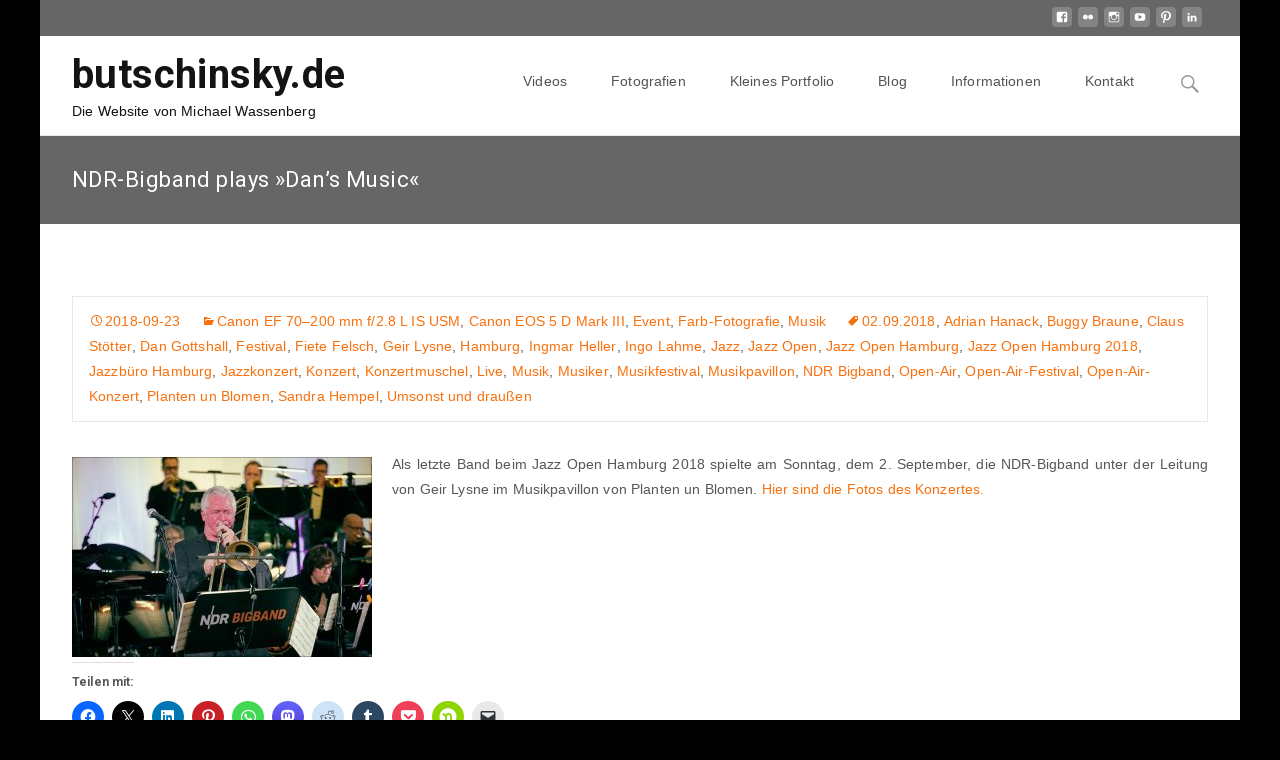

--- FILE ---
content_type: text/html; charset=UTF-8
request_url: https://butschinsky.de/ndr-bigband-plays-dan-s-music/
body_size: 38058
content:

<!DOCTYPE html>
<html lang="de">
<head>
	<meta charset="UTF-8">
	<meta name="viewport" content="width=device-width">
	<link rel="profile" href="http://gmpg.org/xfn/11">
	<link rel="pingback" href="https://butschinsky.de/xmlrpc.php">
	<title>NDR-Bigband plays »Dan’s Music« &#8211; butschinsky.de</title>
<meta name='robots' content='max-image-preview:large' />
	<style>img:is([sizes="auto" i], [sizes^="auto," i]) { contain-intrinsic-size: 3000px 1500px }</style>
	<link rel='dns-prefetch' href='//stats.wp.com' />
<link rel='dns-prefetch' href='//netdna.bootstrapcdn.com' />
<link rel='dns-prefetch' href='//fonts.googleapis.com' />
<link rel='dns-prefetch' href='//widgets.wp.com' />
<link rel='dns-prefetch' href='//s0.wp.com' />
<link rel='dns-prefetch' href='//0.gravatar.com' />
<link rel='dns-prefetch' href='//1.gravatar.com' />
<link rel='dns-prefetch' href='//2.gravatar.com' />
<link href='https://fonts.gstatic.com' crossorigin rel='preconnect' />
<link rel="alternate" type="application/rss+xml" title="butschinsky.de &raquo; Feed" href="https://butschinsky.de/feed/" />
<link rel="alternate" type="application/rss+xml" title="butschinsky.de &raquo; Kommentar-Feed" href="https://butschinsky.de/comments/feed/" />
<link rel="alternate" type="application/rss+xml" title="butschinsky.de &raquo; NDR-Bigband plays »Dan’s Music«-Kommentar-Feed" href="https://butschinsky.de/ndr-bigband-plays-dan-s-music/feed/" />
<style id='wp-block-library-theme-inline-css' type='text/css'>
.wp-block-audio :where(figcaption){color:#555;font-size:13px;text-align:center}.is-dark-theme .wp-block-audio :where(figcaption){color:#ffffffa6}.wp-block-audio{margin:0 0 1em}.wp-block-code{border:1px solid #ccc;border-radius:4px;font-family:Menlo,Consolas,monaco,monospace;padding:.8em 1em}.wp-block-embed :where(figcaption){color:#555;font-size:13px;text-align:center}.is-dark-theme .wp-block-embed :where(figcaption){color:#ffffffa6}.wp-block-embed{margin:0 0 1em}.blocks-gallery-caption{color:#555;font-size:13px;text-align:center}.is-dark-theme .blocks-gallery-caption{color:#ffffffa6}:root :where(.wp-block-image figcaption){color:#555;font-size:13px;text-align:center}.is-dark-theme :root :where(.wp-block-image figcaption){color:#ffffffa6}.wp-block-image{margin:0 0 1em}.wp-block-pullquote{border-bottom:4px solid;border-top:4px solid;color:currentColor;margin-bottom:1.75em}.wp-block-pullquote cite,.wp-block-pullquote footer,.wp-block-pullquote__citation{color:currentColor;font-size:.8125em;font-style:normal;text-transform:uppercase}.wp-block-quote{border-left:.25em solid;margin:0 0 1.75em;padding-left:1em}.wp-block-quote cite,.wp-block-quote footer{color:currentColor;font-size:.8125em;font-style:normal;position:relative}.wp-block-quote:where(.has-text-align-right){border-left:none;border-right:.25em solid;padding-left:0;padding-right:1em}.wp-block-quote:where(.has-text-align-center){border:none;padding-left:0}.wp-block-quote.is-large,.wp-block-quote.is-style-large,.wp-block-quote:where(.is-style-plain){border:none}.wp-block-search .wp-block-search__label{font-weight:700}.wp-block-search__button{border:1px solid #ccc;padding:.375em .625em}:where(.wp-block-group.has-background){padding:1.25em 2.375em}.wp-block-separator.has-css-opacity{opacity:.4}.wp-block-separator{border:none;border-bottom:2px solid;margin-left:auto;margin-right:auto}.wp-block-separator.has-alpha-channel-opacity{opacity:1}.wp-block-separator:not(.is-style-wide):not(.is-style-dots){width:100px}.wp-block-separator.has-background:not(.is-style-dots){border-bottom:none;height:1px}.wp-block-separator.has-background:not(.is-style-wide):not(.is-style-dots){height:2px}.wp-block-table{margin:0 0 1em}.wp-block-table td,.wp-block-table th{word-break:normal}.wp-block-table :where(figcaption){color:#555;font-size:13px;text-align:center}.is-dark-theme .wp-block-table :where(figcaption){color:#ffffffa6}.wp-block-video :where(figcaption){color:#555;font-size:13px;text-align:center}.is-dark-theme .wp-block-video :where(figcaption){color:#ffffffa6}.wp-block-video{margin:0 0 1em}:root :where(.wp-block-template-part.has-background){margin-bottom:0;margin-top:0;padding:1.25em 2.375em}
</style>
<style id='classic-theme-styles-inline-css' type='text/css'>
/*! This file is auto-generated */
.wp-block-button__link{color:#fff;background-color:#32373c;border-radius:9999px;box-shadow:none;text-decoration:none;padding:calc(.667em + 2px) calc(1.333em + 2px);font-size:1.125em}.wp-block-file__button{background:#32373c;color:#fff;text-decoration:none}
</style>
<style id='jetpack-sharing-buttons-style-inline-css' type='text/css'>
.jetpack-sharing-buttons__services-list{display:flex;flex-direction:row;flex-wrap:wrap;gap:0;list-style-type:none;margin:5px;padding:0}.jetpack-sharing-buttons__services-list.has-small-icon-size{font-size:12px}.jetpack-sharing-buttons__services-list.has-normal-icon-size{font-size:16px}.jetpack-sharing-buttons__services-list.has-large-icon-size{font-size:24px}.jetpack-sharing-buttons__services-list.has-huge-icon-size{font-size:36px}@media print{.jetpack-sharing-buttons__services-list{display:none!important}}.editor-styles-wrapper .wp-block-jetpack-sharing-buttons{gap:0;padding-inline-start:0}ul.jetpack-sharing-buttons__services-list.has-background{padding:1.25em 2.375em}
</style>
<style id='global-styles-inline-css' type='text/css'>
:root{--wp--preset--aspect-ratio--square: 1;--wp--preset--aspect-ratio--4-3: 4/3;--wp--preset--aspect-ratio--3-4: 3/4;--wp--preset--aspect-ratio--3-2: 3/2;--wp--preset--aspect-ratio--2-3: 2/3;--wp--preset--aspect-ratio--16-9: 16/9;--wp--preset--aspect-ratio--9-16: 9/16;--wp--preset--color--black: #000000;--wp--preset--color--cyan-bluish-gray: #abb8c3;--wp--preset--color--white: #ffffff;--wp--preset--color--pale-pink: #f78da7;--wp--preset--color--vivid-red: #cf2e2e;--wp--preset--color--luminous-vivid-orange: #ff6900;--wp--preset--color--luminous-vivid-amber: #fcb900;--wp--preset--color--light-green-cyan: #7bdcb5;--wp--preset--color--vivid-green-cyan: #00d084;--wp--preset--color--pale-cyan-blue: #8ed1fc;--wp--preset--color--vivid-cyan-blue: #0693e3;--wp--preset--color--vivid-purple: #9b51e0;--wp--preset--gradient--vivid-cyan-blue-to-vivid-purple: linear-gradient(135deg,rgba(6,147,227,1) 0%,rgb(155,81,224) 100%);--wp--preset--gradient--light-green-cyan-to-vivid-green-cyan: linear-gradient(135deg,rgb(122,220,180) 0%,rgb(0,208,130) 100%);--wp--preset--gradient--luminous-vivid-amber-to-luminous-vivid-orange: linear-gradient(135deg,rgba(252,185,0,1) 0%,rgba(255,105,0,1) 100%);--wp--preset--gradient--luminous-vivid-orange-to-vivid-red: linear-gradient(135deg,rgba(255,105,0,1) 0%,rgb(207,46,46) 100%);--wp--preset--gradient--very-light-gray-to-cyan-bluish-gray: linear-gradient(135deg,rgb(238,238,238) 0%,rgb(169,184,195) 100%);--wp--preset--gradient--cool-to-warm-spectrum: linear-gradient(135deg,rgb(74,234,220) 0%,rgb(151,120,209) 20%,rgb(207,42,186) 40%,rgb(238,44,130) 60%,rgb(251,105,98) 80%,rgb(254,248,76) 100%);--wp--preset--gradient--blush-light-purple: linear-gradient(135deg,rgb(255,206,236) 0%,rgb(152,150,240) 100%);--wp--preset--gradient--blush-bordeaux: linear-gradient(135deg,rgb(254,205,165) 0%,rgb(254,45,45) 50%,rgb(107,0,62) 100%);--wp--preset--gradient--luminous-dusk: linear-gradient(135deg,rgb(255,203,112) 0%,rgb(199,81,192) 50%,rgb(65,88,208) 100%);--wp--preset--gradient--pale-ocean: linear-gradient(135deg,rgb(255,245,203) 0%,rgb(182,227,212) 50%,rgb(51,167,181) 100%);--wp--preset--gradient--electric-grass: linear-gradient(135deg,rgb(202,248,128) 0%,rgb(113,206,126) 100%);--wp--preset--gradient--midnight: linear-gradient(135deg,rgb(2,3,129) 0%,rgb(40,116,252) 100%);--wp--preset--font-size--small: 13px;--wp--preset--font-size--medium: 20px;--wp--preset--font-size--large: 36px;--wp--preset--font-size--x-large: 42px;--wp--preset--spacing--20: 0.44rem;--wp--preset--spacing--30: 0.67rem;--wp--preset--spacing--40: 1rem;--wp--preset--spacing--50: 1.5rem;--wp--preset--spacing--60: 2.25rem;--wp--preset--spacing--70: 3.38rem;--wp--preset--spacing--80: 5.06rem;--wp--preset--shadow--natural: 6px 6px 9px rgba(0, 0, 0, 0.2);--wp--preset--shadow--deep: 12px 12px 50px rgba(0, 0, 0, 0.4);--wp--preset--shadow--sharp: 6px 6px 0px rgba(0, 0, 0, 0.2);--wp--preset--shadow--outlined: 6px 6px 0px -3px rgba(255, 255, 255, 1), 6px 6px rgba(0, 0, 0, 1);--wp--preset--shadow--crisp: 6px 6px 0px rgba(0, 0, 0, 1);}:where(.is-layout-flex){gap: 0.5em;}:where(.is-layout-grid){gap: 0.5em;}body .is-layout-flex{display: flex;}.is-layout-flex{flex-wrap: wrap;align-items: center;}.is-layout-flex > :is(*, div){margin: 0;}body .is-layout-grid{display: grid;}.is-layout-grid > :is(*, div){margin: 0;}:where(.wp-block-columns.is-layout-flex){gap: 2em;}:where(.wp-block-columns.is-layout-grid){gap: 2em;}:where(.wp-block-post-template.is-layout-flex){gap: 1.25em;}:where(.wp-block-post-template.is-layout-grid){gap: 1.25em;}.has-black-color{color: var(--wp--preset--color--black) !important;}.has-cyan-bluish-gray-color{color: var(--wp--preset--color--cyan-bluish-gray) !important;}.has-white-color{color: var(--wp--preset--color--white) !important;}.has-pale-pink-color{color: var(--wp--preset--color--pale-pink) !important;}.has-vivid-red-color{color: var(--wp--preset--color--vivid-red) !important;}.has-luminous-vivid-orange-color{color: var(--wp--preset--color--luminous-vivid-orange) !important;}.has-luminous-vivid-amber-color{color: var(--wp--preset--color--luminous-vivid-amber) !important;}.has-light-green-cyan-color{color: var(--wp--preset--color--light-green-cyan) !important;}.has-vivid-green-cyan-color{color: var(--wp--preset--color--vivid-green-cyan) !important;}.has-pale-cyan-blue-color{color: var(--wp--preset--color--pale-cyan-blue) !important;}.has-vivid-cyan-blue-color{color: var(--wp--preset--color--vivid-cyan-blue) !important;}.has-vivid-purple-color{color: var(--wp--preset--color--vivid-purple) !important;}.has-black-background-color{background-color: var(--wp--preset--color--black) !important;}.has-cyan-bluish-gray-background-color{background-color: var(--wp--preset--color--cyan-bluish-gray) !important;}.has-white-background-color{background-color: var(--wp--preset--color--white) !important;}.has-pale-pink-background-color{background-color: var(--wp--preset--color--pale-pink) !important;}.has-vivid-red-background-color{background-color: var(--wp--preset--color--vivid-red) !important;}.has-luminous-vivid-orange-background-color{background-color: var(--wp--preset--color--luminous-vivid-orange) !important;}.has-luminous-vivid-amber-background-color{background-color: var(--wp--preset--color--luminous-vivid-amber) !important;}.has-light-green-cyan-background-color{background-color: var(--wp--preset--color--light-green-cyan) !important;}.has-vivid-green-cyan-background-color{background-color: var(--wp--preset--color--vivid-green-cyan) !important;}.has-pale-cyan-blue-background-color{background-color: var(--wp--preset--color--pale-cyan-blue) !important;}.has-vivid-cyan-blue-background-color{background-color: var(--wp--preset--color--vivid-cyan-blue) !important;}.has-vivid-purple-background-color{background-color: var(--wp--preset--color--vivid-purple) !important;}.has-black-border-color{border-color: var(--wp--preset--color--black) !important;}.has-cyan-bluish-gray-border-color{border-color: var(--wp--preset--color--cyan-bluish-gray) !important;}.has-white-border-color{border-color: var(--wp--preset--color--white) !important;}.has-pale-pink-border-color{border-color: var(--wp--preset--color--pale-pink) !important;}.has-vivid-red-border-color{border-color: var(--wp--preset--color--vivid-red) !important;}.has-luminous-vivid-orange-border-color{border-color: var(--wp--preset--color--luminous-vivid-orange) !important;}.has-luminous-vivid-amber-border-color{border-color: var(--wp--preset--color--luminous-vivid-amber) !important;}.has-light-green-cyan-border-color{border-color: var(--wp--preset--color--light-green-cyan) !important;}.has-vivid-green-cyan-border-color{border-color: var(--wp--preset--color--vivid-green-cyan) !important;}.has-pale-cyan-blue-border-color{border-color: var(--wp--preset--color--pale-cyan-blue) !important;}.has-vivid-cyan-blue-border-color{border-color: var(--wp--preset--color--vivid-cyan-blue) !important;}.has-vivid-purple-border-color{border-color: var(--wp--preset--color--vivid-purple) !important;}.has-vivid-cyan-blue-to-vivid-purple-gradient-background{background: var(--wp--preset--gradient--vivid-cyan-blue-to-vivid-purple) !important;}.has-light-green-cyan-to-vivid-green-cyan-gradient-background{background: var(--wp--preset--gradient--light-green-cyan-to-vivid-green-cyan) !important;}.has-luminous-vivid-amber-to-luminous-vivid-orange-gradient-background{background: var(--wp--preset--gradient--luminous-vivid-amber-to-luminous-vivid-orange) !important;}.has-luminous-vivid-orange-to-vivid-red-gradient-background{background: var(--wp--preset--gradient--luminous-vivid-orange-to-vivid-red) !important;}.has-very-light-gray-to-cyan-bluish-gray-gradient-background{background: var(--wp--preset--gradient--very-light-gray-to-cyan-bluish-gray) !important;}.has-cool-to-warm-spectrum-gradient-background{background: var(--wp--preset--gradient--cool-to-warm-spectrum) !important;}.has-blush-light-purple-gradient-background{background: var(--wp--preset--gradient--blush-light-purple) !important;}.has-blush-bordeaux-gradient-background{background: var(--wp--preset--gradient--blush-bordeaux) !important;}.has-luminous-dusk-gradient-background{background: var(--wp--preset--gradient--luminous-dusk) !important;}.has-pale-ocean-gradient-background{background: var(--wp--preset--gradient--pale-ocean) !important;}.has-electric-grass-gradient-background{background: var(--wp--preset--gradient--electric-grass) !important;}.has-midnight-gradient-background{background: var(--wp--preset--gradient--midnight) !important;}.has-small-font-size{font-size: var(--wp--preset--font-size--small) !important;}.has-medium-font-size{font-size: var(--wp--preset--font-size--medium) !important;}.has-large-font-size{font-size: var(--wp--preset--font-size--large) !important;}.has-x-large-font-size{font-size: var(--wp--preset--font-size--x-large) !important;}
:where(.wp-block-post-template.is-layout-flex){gap: 1.25em;}:where(.wp-block-post-template.is-layout-grid){gap: 1.25em;}
:where(.wp-block-columns.is-layout-flex){gap: 2em;}:where(.wp-block-columns.is-layout-grid){gap: 2em;}
:root :where(.wp-block-pullquote){font-size: 1.5em;line-height: 1.6;}
</style>
<link rel='stylesheet' id='wpo_min-header-0-css' href='https://butschinsky.de/wp-content/cache/wpo-minify/1764777323/assets/wpo-minify-header-f52571bd.min.css' type='text/css' media='all' />
<link rel='stylesheet' id='genericons-css' href='https://butschinsky.de/wp-content/plugins/jetpack/_inc/genericons/genericons/genericons.css' type='text/css' media='all' />
<link rel='stylesheet' id='wpo_min-header-2-css' href='https://butschinsky.de/wp-content/cache/wpo-minify/1764777323/assets/wpo-minify-header-17dd35cc.min.css' type='text/css' media='all' />
<script type="text/javascript" id="wpo_min-header-0-js-extra">
/* <![CDATA[ */
var twb = {"nonce":"1cef37bcdc","ajax_url":"https:\/\/butschinsky.de\/wp-admin\/admin-ajax.php","plugin_url":"https:\/\/butschinsky.de\/wp-content\/plugins\/slider-wd\/booster","href":"https:\/\/butschinsky.de\/wp-admin\/admin.php?page=twb_slider_wd"};
var twb = {"nonce":"1cef37bcdc","ajax_url":"https:\/\/butschinsky.de\/wp-admin\/admin-ajax.php","plugin_url":"https:\/\/butschinsky.de\/wp-content\/plugins\/slider-wd\/booster","href":"https:\/\/butschinsky.de\/wp-admin\/admin.php?page=twb_slider_wd"};
/* ]]> */
</script>
<script type="text/javascript" src="https://butschinsky.de/wp-content/cache/wpo-minify/1764777323/assets/wpo-minify-header-c39b3774.min.js" id="wpo_min-header-0-js"></script>
<link rel="https://api.w.org/" href="https://butschinsky.de/wp-json/" /><link rel="alternate" title="JSON" type="application/json" href="https://butschinsky.de/wp-json/wp/v2/posts/3438" /><link rel="EditURI" type="application/rsd+xml" title="RSD" href="https://butschinsky.de/xmlrpc.php?rsd" />
<meta name="generator" content="WordPress 6.8.3" />
<link rel="canonical" href="https://butschinsky.de/ndr-bigband-plays-dan-s-music/" />
<link rel='shortlink' href='https://butschinsky.de/?p=3438' />
<link rel="alternate" title="oEmbed (JSON)" type="application/json+oembed" href="https://butschinsky.de/wp-json/oembed/1.0/embed?url=https%3A%2F%2Fbutschinsky.de%2Fndr-bigband-plays-dan-s-music%2F" />
<link rel="alternate" title="oEmbed (XML)" type="text/xml+oembed" href="https://butschinsky.de/wp-json/oembed/1.0/embed?url=https%3A%2F%2Fbutschinsky.de%2Fndr-bigband-plays-dan-s-music%2F&#038;format=xml" />
        <script type="text/javascript">
            (function () {
                window.lsow_fs = {can_use_premium_code: false};
            })();
        </script>
        	<style>img#wpstats{display:none}</style>
		<style type="text/css">
body {font-family: "Open Sans", Helvetica, sans-serif; font-size: 14pxpx; line-height: 1.8; color: #575757;}h1,h2,h3,h4,h5,h6,.comment-reply-title,.widget .widget-title, .entry-header h1.entry-title {font-family: Roboto, Georgia, serif; }.themecolor {color: #666666;}.themebgcolor {background-color: #666666;}.themebordercolor {border-color: #666666;}.tx-slider .owl-pagination .owl-page > span { background: transparent; border-color: #666666;  }.tx-slider .owl-pagination .owl-page.active > span { background-color: #666666; }.tx-slider .owl-controls .owl-buttons .owl-next, .tx-slider .owl-controls .owl-buttons .owl-prev { background-color: #666666; }#ibanner .ibanner.nxs-gradient .nx-slider .da-img:after { background: rgba(231,14,119,.72); background: linear-gradient(135deg, rgba(231,14,119,.72) 0%, rgba(250,162,20,.72) 100%);}a,a:visited,.blog-columns .comments-link a:hover, .socialicons ul.social li a:hover .socico {color: #666666;}input:focus,textarea:focus {border: 1px solid #666666;}button,input[type="submit"],input[type="button"],input[type="reset"],.nav-container .current_page_item > a > span,.nav-container .current_page_ancestor > a > span,.nav-container .current-menu-item > a span,.nav-container .current-menu-ancestor > a > span,.nav-container li a:hover span {background-color: #666666;}.nav-container li:hover > a,.nav-container li a:hover {color: #666666;}.nav-container .sub-menu,.nav-container .children {border-top: 2px solid #666666;}.ibanner,.da-dots span.da-dots-current,.tx-cta a.cta-button, .utilitybar {background-color: #666666;}#ft-post .entry-thumbnail:hover > .comments-link,.tx-folio-img .folio-links .folio-linkico,.tx-folio-img .folio-links .folio-zoomico {background-color: #666666;}.entry-header h1.entry-title a:hover,.entry-header > .entry-meta a:hover {color: #666666;}.featured-area div.entry-summary > p > a.moretag:hover, .nav-container .tx-highlight:after {background-color: #666666;}.site-content div.entry-thumbnail .stickyonimg,.site-content div.entry-thumbnail .dateonimg,.site-content div.entry-nothumb .stickyonimg,.site-content div.entry-nothumb .dateonimg {background-color: #666666;}.entry-meta a,.entry-content a,.comment-content a,.entry-content a:visited {color: #666666;}.format-status .entry-content .page-links a,.format-gallery .entry-content .page-links a,.format-chat .entry-content .page-links a,.format-quote .entry-content .page-links a,.page-links a {background: #666666;border: 1px solid #666666;color: #ffffff;}.format-gallery .entry-content .page-links a:hover,.format-audio .entry-content .page-links a:hover,.format-status .entry-content .page-links a:hover,.format-video .entry-content .page-links a:hover,.format-chat .entry-content .page-links a:hover,.format-quote .entry-content .page-links a:hover,.page-links a:hover {color: #666666;}.iheader.front {background-color: #666666;}.navigation a,.tx-post-row .tx-folio-title a:hover,.tx-blog .tx-blog-item h3.tx-post-title a:hover {color: #666666;}.paging-navigation div.navigation > ul > li a:hover,.paging-navigation div.navigation > ul > li.active > a {color: #666666;	border-color: #666666;}.comment-author .fn,.comment-author .url,.comment-reply-link,.comment-reply-login,.comment-body .reply a,.widget a:hover {color: #666666;}.widget_calendar a:hover {background-color: #666666;	color: #ffffff;	}.widget_calendar td#next a:hover,.widget_calendar td#prev a:hover {background-color: #666666;color: #ffffff;}.site-footer div.widget-area .widget a:hover, .nx-fullscreen .site-header:not(.fixeddiv) .nav-container .nav-menu > li > a:hover {color: #666666;}.site-main div.widget-area .widget_calendar a:hover,.site-footer div.widget-area .widget_calendar a:hover {	background-color: #666666;color: #ffffff;}.widget a:visited { color: #373737;}.widget a:hover,.entry-header h1.entry-title a:hover,.error404 .page-title:before,.tx-post-comm:after {color: #666666;}.da-dots > span > span, body:not(.max-header) ul.nav-menu > li.nx-highlight:before {background-color: #666666;}.iheader,.format-status, .nx-preloader .nx-ispload {background-color: #666666;}.tx-cta {border-left: 6px solid #666666;}.paging-navigation #posts-nav > span:hover, .paging-navigation #posts-nav > a:hover, .paging-navigation #posts-nav > span.current, .paging-navigation #posts-nav > a.current, .paging-navigation div.navigation > ul > li a:hover, .paging-navigation div.navigation > ul > li > span.current, .paging-navigation div.navigation > ul > li.active > a {border: 1px solid #666666;color: #666666;}.entry-title a { color: #141412;}.nav-container ul.nav-menu > li > ul a:hover { background-color:#666666; color: #FFF; }.site-footer .widget-area .widget input[type="submit"],.site .tx-slider .tx-slide-button a,.ibanner .da-slider .owl-item.active .da-link  { background-color: #666666; color: #FFF; }.site-footer .widget-area .widget input[type="submit"]:hover,.site .tx-slider .tx-slide-button a:hover  { background-color: #373737; color: #FFF; }.nav-container .sub-menu, .nav-container .children { border-bottom: 4px solid #666666;}.tx-service .tx-service-icon span {background-color:#666666; color: #FFF; border: 4px solid #e7e7e7;}.tx-service .tx-service-icon span i {color: #FFF;}.tx-service:hover .tx-service-icon span {background-color: #FFF; color:#666666; border: 4px solid #666666;}.tx-service:hover .tx-service-icon span i {color: #666666;}.ibanner .da-slider .owl-controls .owl-page span { border-color:#666666; }.ibanner .da-slider .owl-controls .owl-page.active span, .ibanner .da-slider .owl-controls.clickable .owl-page:hover span {  background-color: #666666; }.sldprev, .ibanner .da-slider .owl-prev, .sldnext, .ibanner .da-slider .owl-next, .utilitybar .widget ul.menu > li > ul {  background-color: #666666; }.site-footer .widget-area .widget input[type="submit"],.site .tx-slider .tx-slide-button a,.ibanner .da-slider .owl-item.active .da-link  { background-color: #666666; color: #FFF; }.site-footer .widget-area .widget input[type="submit"]:hover,.site .tx-slider .tx-slide-button a:hover  { background-color: #373737; color: #FFF; }.colored-drop .nav-container ul ul a, .colored-drop ul.nav-container ul a, .colored-drop ul.nav-container ul, .colored-drop .nav-container ul ul {background-color: #666666;}.pagination .nav-links > span:hover, .pagination .nav-links > a:hover, .pagination .nav-links > span.current, .pagination .nav-links > a.current { color: #666666; border-color: #666666; } .vslider_button, .vslider_button:visited { background-color:#666666!important; }.header-iconwrap .header-icons.woocart > a .cart-counts, .woocommerce ul.products li.product .button {background-color:#666666;}.header-icons.woocart .cartdrop.widget_shopping_cart.nx-animate { border-top-color:#666666;}.woocommerce ul.products li.product .onsale, .woocommerce span.onsale { background-color: #666666; color: #FFF; }.tx-prod-carousel .owl-carousel .owl-controls .owl-buttons .owl-next, .tx-prod-carousel .owl-carousel .owl-controls .owl-buttons .owl-prev { background-color: #666666; color: #FFF; }</style>
		<style id="wprmenu_css" type="text/css" >
			/* apply appearance settings */
			.menu-toggle {
				display: none!important;
			}
			@media (max-width: 1069px) {
				.menu-toggle,.topsearch {
					display: none!important;
				}				
			}
			#wprmenu_bar {
				background: #0cb4ce;
			}
			#wprmenu_bar .menu_title, #wprmenu_bar .wprmenu_icon_menu {
				color: #F2F2F2;
			}
			#wprmenu_menu {
				background: #2E2E2E!important;
			}
			#wprmenu_menu.wprmenu_levels ul li {
				border-bottom:1px solid #131212;
				border-top:1px solid #0D0D0D;
			}
			#wprmenu_menu ul li a {
				color: #CFCFCF;
			}
			#wprmenu_menu ul li a:hover {
				color: #606060;
			}
			#wprmenu_menu.wprmenu_levels a.wprmenu_parent_item {
				border-left:1px solid #0D0D0D;
			}
			#wprmenu_menu .wprmenu_icon_par {
				color: #CFCFCF;
			}
			#wprmenu_menu .wprmenu_icon_par:hover {
				color: #606060;
			}
			#wprmenu_menu.wprmenu_levels ul li ul {
				border-top:1px solid #131212;
			}
			#wprmenu_bar .wprmenu_icon span {
				background: #FFFFFF;
			}
			
			#wprmenu_menu.left {
				width:80%;
				left: -80%;
			    right: auto;
			}
			#wprmenu_menu.right {
				width:80%;
			    right: -80%;
			    left: auto;
			}
			#wprmenu_menu input.search-field {
				padding: 6px 6px;
				background-color: #999;
				color: #333;
				border: #666;
				margin: 6px 6px;
			}
			#wprmenu_menu input.search-field:focus {
				background-color: #CCC;
				color: #000;
			}			

			
							#wprmenu_bar .wprmenu_icon {
					float: right!important;
					margin-right:0px!important;
				}
				#wprmenu_bar .bar_logo {
					pading-left: 0px;
				}
						/* show the bar and hide othere navigation elements */
			@media only screen and (max-width: 1069px) {
				html { padding-top: 42px!important; }
				#wprmenu_bar { display: block!important; }
				div#wpadminbar { position: fixed; }
							}
		</style>
		<style type="text/css" id="custom-background-css">
body.custom-background { background-color: #000000; }
</style>
	
<!-- Jetpack Open Graph Tags -->
<meta property="og:type" content="article" />
<meta property="og:title" content="NDR-Bigband plays »Dan’s Music«" />
<meta property="og:url" content="https://butschinsky.de/ndr-bigband-plays-dan-s-music/" />
<meta property="og:description" content="Als letzte Band beim Jazz Open Hamburg 2018 spielte am Sonntag, dem 2. September, die NDR-Bigband unter der Leitung von Geir Lysne im Musikpavillon von Planten un Blomen. Hier sind die Fotos des Ko…" />
<meta property="article:published_time" content="2018-09-23T14:37:36+00:00" />
<meta property="article:modified_time" content="2019-09-02T13:57:44+00:00" />
<meta property="og:site_name" content="butschinsky.de" />
<meta property="og:image" content="http://butschinsky.de/wp-content/uploads/2018/09/MGL8110.jpg" />
<meta property="og:image:secure_url" content="https://i0.wp.com/butschinsky.de/wp-content/uploads/2018/09/MGL8110.jpg" />
<meta property="og:image:width" content="300" />
<meta property="og:image:height" content="200" />
<meta property="og:image:alt" content="NDR-Bigband plays »Dan’s Music« (Jazz Open Hamburg 2018)" />
<meta property="og:locale" content="de_DE" />
<meta name="twitter:text:title" content="NDR-Bigband plays »Dan’s Music«" />
<meta name="twitter:image" content="http://butschinsky.de/wp-content/uploads/2018/09/MGL8110.jpg?w=640" />
<meta name="twitter:image:alt" content="NDR-Bigband plays »Dan’s Music« (Jazz Open Hamburg 2018)" />
<meta name="twitter:card" content="summary_large_image" />

<!-- End Jetpack Open Graph Tags -->
		<style type="text/css" id="wp-custom-css">
			/*
Füge deinen eigenen CSS-Code nach diesem Kommentar hinter dem abschließenden Schrägstrich ein. 

Klicke auf das Hilfe-Symbol oben, um mehr zu erfahren.

@import url('https://fonts.googleapis.com/css?family=Roboto:400,700');

@import url('https://www.butschinsky.de/fonts family=Roboto:400,700');

*/



body, .site-description {font-family: 'Verdana', sans-serif;letter-spacing:.01em}

.entry-header > .entry-meta a, .entry-header > .entry-meta a:visited, .entry-meta a, .entry-content a, .comment-content a, .entry-content a:visited, a {color:#f8710e}
a:active, a:hover {color: #f8710e;}

.site-description {margin-top: 8px;}
.site-header .home-link {padding: 3px 0px 16px 32px;}
.site-title {font-size:40px; letter-spacing:.01em}

.titlebar h1 {font-size:22px; letter-spacing:.02em}

.nav-container ul ul li:first-child a {border-top:1px solid #e7e7e7;}

.nav-container .sub-menu, .nav-container .children {border-top:1px solid #e7e7e7}

.nav-container .sub-menu, .nav-container .children {border-bottom:1px solid #e7e7e7}

.nav-container ul.nav-menu > li > ul a {line-height:1.3em}

@media (min-width: 800px){
p {text-align: justify;}
}		</style>
		<style id="kirki-inline-styles">.go-top{visibility:visible;}.site-header .home-link img{max-height:60px;}.site-header.fixeddiv .home-link img{max-height:40px;}/* cyrillic-ext */
@font-face {
  font-family: 'Open Sans';
  font-style: normal;
  font-weight: 400;
  font-stretch: normal;
  font-display: swap;
  src: url(https://butschinsky.de/wp-content/fonts/open-sans/font) format('woff');
  unicode-range: U+0460-052F, U+1C80-1C8A, U+20B4, U+2DE0-2DFF, U+A640-A69F, U+FE2E-FE2F;
}
/* cyrillic */
@font-face {
  font-family: 'Open Sans';
  font-style: normal;
  font-weight: 400;
  font-stretch: normal;
  font-display: swap;
  src: url(https://butschinsky.de/wp-content/fonts/open-sans/font) format('woff');
  unicode-range: U+0301, U+0400-045F, U+0490-0491, U+04B0-04B1, U+2116;
}
/* greek-ext */
@font-face {
  font-family: 'Open Sans';
  font-style: normal;
  font-weight: 400;
  font-stretch: normal;
  font-display: swap;
  src: url(https://butschinsky.de/wp-content/fonts/open-sans/font) format('woff');
  unicode-range: U+1F00-1FFF;
}
/* greek */
@font-face {
  font-family: 'Open Sans';
  font-style: normal;
  font-weight: 400;
  font-stretch: normal;
  font-display: swap;
  src: url(https://butschinsky.de/wp-content/fonts/open-sans/font) format('woff');
  unicode-range: U+0370-0377, U+037A-037F, U+0384-038A, U+038C, U+038E-03A1, U+03A3-03FF;
}
/* hebrew */
@font-face {
  font-family: 'Open Sans';
  font-style: normal;
  font-weight: 400;
  font-stretch: normal;
  font-display: swap;
  src: url(https://butschinsky.de/wp-content/fonts/open-sans/font) format('woff');
  unicode-range: U+0307-0308, U+0590-05FF, U+200C-2010, U+20AA, U+25CC, U+FB1D-FB4F;
}
/* math */
@font-face {
  font-family: 'Open Sans';
  font-style: normal;
  font-weight: 400;
  font-stretch: normal;
  font-display: swap;
  src: url(https://butschinsky.de/wp-content/fonts/open-sans/font) format('woff');
  unicode-range: U+0302-0303, U+0305, U+0307-0308, U+0310, U+0312, U+0315, U+031A, U+0326-0327, U+032C, U+032F-0330, U+0332-0333, U+0338, U+033A, U+0346, U+034D, U+0391-03A1, U+03A3-03A9, U+03B1-03C9, U+03D1, U+03D5-03D6, U+03F0-03F1, U+03F4-03F5, U+2016-2017, U+2034-2038, U+203C, U+2040, U+2043, U+2047, U+2050, U+2057, U+205F, U+2070-2071, U+2074-208E, U+2090-209C, U+20D0-20DC, U+20E1, U+20E5-20EF, U+2100-2112, U+2114-2115, U+2117-2121, U+2123-214F, U+2190, U+2192, U+2194-21AE, U+21B0-21E5, U+21F1-21F2, U+21F4-2211, U+2213-2214, U+2216-22FF, U+2308-230B, U+2310, U+2319, U+231C-2321, U+2336-237A, U+237C, U+2395, U+239B-23B7, U+23D0, U+23DC-23E1, U+2474-2475, U+25AF, U+25B3, U+25B7, U+25BD, U+25C1, U+25CA, U+25CC, U+25FB, U+266D-266F, U+27C0-27FF, U+2900-2AFF, U+2B0E-2B11, U+2B30-2B4C, U+2BFE, U+3030, U+FF5B, U+FF5D, U+1D400-1D7FF, U+1EE00-1EEFF;
}
/* symbols */
@font-face {
  font-family: 'Open Sans';
  font-style: normal;
  font-weight: 400;
  font-stretch: normal;
  font-display: swap;
  src: url(https://butschinsky.de/wp-content/fonts/open-sans/font) format('woff');
  unicode-range: U+0001-000C, U+000E-001F, U+007F-009F, U+20DD-20E0, U+20E2-20E4, U+2150-218F, U+2190, U+2192, U+2194-2199, U+21AF, U+21E6-21F0, U+21F3, U+2218-2219, U+2299, U+22C4-22C6, U+2300-243F, U+2440-244A, U+2460-24FF, U+25A0-27BF, U+2800-28FF, U+2921-2922, U+2981, U+29BF, U+29EB, U+2B00-2BFF, U+4DC0-4DFF, U+FFF9-FFFB, U+10140-1018E, U+10190-1019C, U+101A0, U+101D0-101FD, U+102E0-102FB, U+10E60-10E7E, U+1D2C0-1D2D3, U+1D2E0-1D37F, U+1F000-1F0FF, U+1F100-1F1AD, U+1F1E6-1F1FF, U+1F30D-1F30F, U+1F315, U+1F31C, U+1F31E, U+1F320-1F32C, U+1F336, U+1F378, U+1F37D, U+1F382, U+1F393-1F39F, U+1F3A7-1F3A8, U+1F3AC-1F3AF, U+1F3C2, U+1F3C4-1F3C6, U+1F3CA-1F3CE, U+1F3D4-1F3E0, U+1F3ED, U+1F3F1-1F3F3, U+1F3F5-1F3F7, U+1F408, U+1F415, U+1F41F, U+1F426, U+1F43F, U+1F441-1F442, U+1F444, U+1F446-1F449, U+1F44C-1F44E, U+1F453, U+1F46A, U+1F47D, U+1F4A3, U+1F4B0, U+1F4B3, U+1F4B9, U+1F4BB, U+1F4BF, U+1F4C8-1F4CB, U+1F4D6, U+1F4DA, U+1F4DF, U+1F4E3-1F4E6, U+1F4EA-1F4ED, U+1F4F7, U+1F4F9-1F4FB, U+1F4FD-1F4FE, U+1F503, U+1F507-1F50B, U+1F50D, U+1F512-1F513, U+1F53E-1F54A, U+1F54F-1F5FA, U+1F610, U+1F650-1F67F, U+1F687, U+1F68D, U+1F691, U+1F694, U+1F698, U+1F6AD, U+1F6B2, U+1F6B9-1F6BA, U+1F6BC, U+1F6C6-1F6CF, U+1F6D3-1F6D7, U+1F6E0-1F6EA, U+1F6F0-1F6F3, U+1F6F7-1F6FC, U+1F700-1F7FF, U+1F800-1F80B, U+1F810-1F847, U+1F850-1F859, U+1F860-1F887, U+1F890-1F8AD, U+1F8B0-1F8BB, U+1F8C0-1F8C1, U+1F900-1F90B, U+1F93B, U+1F946, U+1F984, U+1F996, U+1F9E9, U+1FA00-1FA6F, U+1FA70-1FA7C, U+1FA80-1FA89, U+1FA8F-1FAC6, U+1FACE-1FADC, U+1FADF-1FAE9, U+1FAF0-1FAF8, U+1FB00-1FBFF;
}
/* vietnamese */
@font-face {
  font-family: 'Open Sans';
  font-style: normal;
  font-weight: 400;
  font-stretch: normal;
  font-display: swap;
  src: url(https://butschinsky.de/wp-content/fonts/open-sans/font) format('woff');
  unicode-range: U+0102-0103, U+0110-0111, U+0128-0129, U+0168-0169, U+01A0-01A1, U+01AF-01B0, U+0300-0301, U+0303-0304, U+0308-0309, U+0323, U+0329, U+1EA0-1EF9, U+20AB;
}
/* latin-ext */
@font-face {
  font-family: 'Open Sans';
  font-style: normal;
  font-weight: 400;
  font-stretch: normal;
  font-display: swap;
  src: url(https://butschinsky.de/wp-content/fonts/open-sans/font) format('woff');
  unicode-range: U+0100-02BA, U+02BD-02C5, U+02C7-02CC, U+02CE-02D7, U+02DD-02FF, U+0304, U+0308, U+0329, U+1D00-1DBF, U+1E00-1E9F, U+1EF2-1EFF, U+2020, U+20A0-20AB, U+20AD-20C0, U+2113, U+2C60-2C7F, U+A720-A7FF;
}
/* latin */
@font-face {
  font-family: 'Open Sans';
  font-style: normal;
  font-weight: 400;
  font-stretch: normal;
  font-display: swap;
  src: url(https://butschinsky.de/wp-content/fonts/open-sans/font) format('woff');
  unicode-range: U+0000-00FF, U+0131, U+0152-0153, U+02BB-02BC, U+02C6, U+02DA, U+02DC, U+0304, U+0308, U+0329, U+2000-206F, U+20AC, U+2122, U+2191, U+2193, U+2212, U+2215, U+FEFF, U+FFFD;
}/* cyrillic-ext */
@font-face {
  font-family: 'Roboto';
  font-style: normal;
  font-weight: 400;
  font-stretch: normal;
  font-display: swap;
  src: url(https://butschinsky.de/wp-content/fonts/roboto/font) format('woff');
  unicode-range: U+0460-052F, U+1C80-1C8A, U+20B4, U+2DE0-2DFF, U+A640-A69F, U+FE2E-FE2F;
}
/* cyrillic */
@font-face {
  font-family: 'Roboto';
  font-style: normal;
  font-weight: 400;
  font-stretch: normal;
  font-display: swap;
  src: url(https://butschinsky.de/wp-content/fonts/roboto/font) format('woff');
  unicode-range: U+0301, U+0400-045F, U+0490-0491, U+04B0-04B1, U+2116;
}
/* greek-ext */
@font-face {
  font-family: 'Roboto';
  font-style: normal;
  font-weight: 400;
  font-stretch: normal;
  font-display: swap;
  src: url(https://butschinsky.de/wp-content/fonts/roboto/font) format('woff');
  unicode-range: U+1F00-1FFF;
}
/* greek */
@font-face {
  font-family: 'Roboto';
  font-style: normal;
  font-weight: 400;
  font-stretch: normal;
  font-display: swap;
  src: url(https://butschinsky.de/wp-content/fonts/roboto/font) format('woff');
  unicode-range: U+0370-0377, U+037A-037F, U+0384-038A, U+038C, U+038E-03A1, U+03A3-03FF;
}
/* math */
@font-face {
  font-family: 'Roboto';
  font-style: normal;
  font-weight: 400;
  font-stretch: normal;
  font-display: swap;
  src: url(https://butschinsky.de/wp-content/fonts/roboto/font) format('woff');
  unicode-range: U+0302-0303, U+0305, U+0307-0308, U+0310, U+0312, U+0315, U+031A, U+0326-0327, U+032C, U+032F-0330, U+0332-0333, U+0338, U+033A, U+0346, U+034D, U+0391-03A1, U+03A3-03A9, U+03B1-03C9, U+03D1, U+03D5-03D6, U+03F0-03F1, U+03F4-03F5, U+2016-2017, U+2034-2038, U+203C, U+2040, U+2043, U+2047, U+2050, U+2057, U+205F, U+2070-2071, U+2074-208E, U+2090-209C, U+20D0-20DC, U+20E1, U+20E5-20EF, U+2100-2112, U+2114-2115, U+2117-2121, U+2123-214F, U+2190, U+2192, U+2194-21AE, U+21B0-21E5, U+21F1-21F2, U+21F4-2211, U+2213-2214, U+2216-22FF, U+2308-230B, U+2310, U+2319, U+231C-2321, U+2336-237A, U+237C, U+2395, U+239B-23B7, U+23D0, U+23DC-23E1, U+2474-2475, U+25AF, U+25B3, U+25B7, U+25BD, U+25C1, U+25CA, U+25CC, U+25FB, U+266D-266F, U+27C0-27FF, U+2900-2AFF, U+2B0E-2B11, U+2B30-2B4C, U+2BFE, U+3030, U+FF5B, U+FF5D, U+1D400-1D7FF, U+1EE00-1EEFF;
}
/* symbols */
@font-face {
  font-family: 'Roboto';
  font-style: normal;
  font-weight: 400;
  font-stretch: normal;
  font-display: swap;
  src: url(https://butschinsky.de/wp-content/fonts/roboto/font) format('woff');
  unicode-range: U+0001-000C, U+000E-001F, U+007F-009F, U+20DD-20E0, U+20E2-20E4, U+2150-218F, U+2190, U+2192, U+2194-2199, U+21AF, U+21E6-21F0, U+21F3, U+2218-2219, U+2299, U+22C4-22C6, U+2300-243F, U+2440-244A, U+2460-24FF, U+25A0-27BF, U+2800-28FF, U+2921-2922, U+2981, U+29BF, U+29EB, U+2B00-2BFF, U+4DC0-4DFF, U+FFF9-FFFB, U+10140-1018E, U+10190-1019C, U+101A0, U+101D0-101FD, U+102E0-102FB, U+10E60-10E7E, U+1D2C0-1D2D3, U+1D2E0-1D37F, U+1F000-1F0FF, U+1F100-1F1AD, U+1F1E6-1F1FF, U+1F30D-1F30F, U+1F315, U+1F31C, U+1F31E, U+1F320-1F32C, U+1F336, U+1F378, U+1F37D, U+1F382, U+1F393-1F39F, U+1F3A7-1F3A8, U+1F3AC-1F3AF, U+1F3C2, U+1F3C4-1F3C6, U+1F3CA-1F3CE, U+1F3D4-1F3E0, U+1F3ED, U+1F3F1-1F3F3, U+1F3F5-1F3F7, U+1F408, U+1F415, U+1F41F, U+1F426, U+1F43F, U+1F441-1F442, U+1F444, U+1F446-1F449, U+1F44C-1F44E, U+1F453, U+1F46A, U+1F47D, U+1F4A3, U+1F4B0, U+1F4B3, U+1F4B9, U+1F4BB, U+1F4BF, U+1F4C8-1F4CB, U+1F4D6, U+1F4DA, U+1F4DF, U+1F4E3-1F4E6, U+1F4EA-1F4ED, U+1F4F7, U+1F4F9-1F4FB, U+1F4FD-1F4FE, U+1F503, U+1F507-1F50B, U+1F50D, U+1F512-1F513, U+1F53E-1F54A, U+1F54F-1F5FA, U+1F610, U+1F650-1F67F, U+1F687, U+1F68D, U+1F691, U+1F694, U+1F698, U+1F6AD, U+1F6B2, U+1F6B9-1F6BA, U+1F6BC, U+1F6C6-1F6CF, U+1F6D3-1F6D7, U+1F6E0-1F6EA, U+1F6F0-1F6F3, U+1F6F7-1F6FC, U+1F700-1F7FF, U+1F800-1F80B, U+1F810-1F847, U+1F850-1F859, U+1F860-1F887, U+1F890-1F8AD, U+1F8B0-1F8BB, U+1F8C0-1F8C1, U+1F900-1F90B, U+1F93B, U+1F946, U+1F984, U+1F996, U+1F9E9, U+1FA00-1FA6F, U+1FA70-1FA7C, U+1FA80-1FA89, U+1FA8F-1FAC6, U+1FACE-1FADC, U+1FADF-1FAE9, U+1FAF0-1FAF8, U+1FB00-1FBFF;
}
/* vietnamese */
@font-face {
  font-family: 'Roboto';
  font-style: normal;
  font-weight: 400;
  font-stretch: normal;
  font-display: swap;
  src: url(https://butschinsky.de/wp-content/fonts/roboto/font) format('woff');
  unicode-range: U+0102-0103, U+0110-0111, U+0128-0129, U+0168-0169, U+01A0-01A1, U+01AF-01B0, U+0300-0301, U+0303-0304, U+0308-0309, U+0323, U+0329, U+1EA0-1EF9, U+20AB;
}
/* latin-ext */
@font-face {
  font-family: 'Roboto';
  font-style: normal;
  font-weight: 400;
  font-stretch: normal;
  font-display: swap;
  src: url(https://butschinsky.de/wp-content/fonts/roboto/font) format('woff');
  unicode-range: U+0100-02BA, U+02BD-02C5, U+02C7-02CC, U+02CE-02D7, U+02DD-02FF, U+0304, U+0308, U+0329, U+1D00-1DBF, U+1E00-1E9F, U+1EF2-1EFF, U+2020, U+20A0-20AB, U+20AD-20C0, U+2113, U+2C60-2C7F, U+A720-A7FF;
}
/* latin */
@font-face {
  font-family: 'Roboto';
  font-style: normal;
  font-weight: 400;
  font-stretch: normal;
  font-display: swap;
  src: url(https://butschinsky.de/wp-content/fonts/roboto/font) format('woff');
  unicode-range: U+0000-00FF, U+0131, U+0152-0153, U+02BB-02BC, U+02C6, U+02DA, U+02DC, U+0304, U+0308, U+0329, U+2000-206F, U+20AC, U+2122, U+2191, U+2193, U+2212, U+2215, U+FEFF, U+FFFD;
}/* cyrillic-ext */
@font-face {
  font-family: 'Open Sans';
  font-style: normal;
  font-weight: 400;
  font-stretch: normal;
  font-display: swap;
  src: url(https://butschinsky.de/wp-content/fonts/open-sans/font) format('woff');
  unicode-range: U+0460-052F, U+1C80-1C8A, U+20B4, U+2DE0-2DFF, U+A640-A69F, U+FE2E-FE2F;
}
/* cyrillic */
@font-face {
  font-family: 'Open Sans';
  font-style: normal;
  font-weight: 400;
  font-stretch: normal;
  font-display: swap;
  src: url(https://butschinsky.de/wp-content/fonts/open-sans/font) format('woff');
  unicode-range: U+0301, U+0400-045F, U+0490-0491, U+04B0-04B1, U+2116;
}
/* greek-ext */
@font-face {
  font-family: 'Open Sans';
  font-style: normal;
  font-weight: 400;
  font-stretch: normal;
  font-display: swap;
  src: url(https://butschinsky.de/wp-content/fonts/open-sans/font) format('woff');
  unicode-range: U+1F00-1FFF;
}
/* greek */
@font-face {
  font-family: 'Open Sans';
  font-style: normal;
  font-weight: 400;
  font-stretch: normal;
  font-display: swap;
  src: url(https://butschinsky.de/wp-content/fonts/open-sans/font) format('woff');
  unicode-range: U+0370-0377, U+037A-037F, U+0384-038A, U+038C, U+038E-03A1, U+03A3-03FF;
}
/* hebrew */
@font-face {
  font-family: 'Open Sans';
  font-style: normal;
  font-weight: 400;
  font-stretch: normal;
  font-display: swap;
  src: url(https://butschinsky.de/wp-content/fonts/open-sans/font) format('woff');
  unicode-range: U+0307-0308, U+0590-05FF, U+200C-2010, U+20AA, U+25CC, U+FB1D-FB4F;
}
/* math */
@font-face {
  font-family: 'Open Sans';
  font-style: normal;
  font-weight: 400;
  font-stretch: normal;
  font-display: swap;
  src: url(https://butschinsky.de/wp-content/fonts/open-sans/font) format('woff');
  unicode-range: U+0302-0303, U+0305, U+0307-0308, U+0310, U+0312, U+0315, U+031A, U+0326-0327, U+032C, U+032F-0330, U+0332-0333, U+0338, U+033A, U+0346, U+034D, U+0391-03A1, U+03A3-03A9, U+03B1-03C9, U+03D1, U+03D5-03D6, U+03F0-03F1, U+03F4-03F5, U+2016-2017, U+2034-2038, U+203C, U+2040, U+2043, U+2047, U+2050, U+2057, U+205F, U+2070-2071, U+2074-208E, U+2090-209C, U+20D0-20DC, U+20E1, U+20E5-20EF, U+2100-2112, U+2114-2115, U+2117-2121, U+2123-214F, U+2190, U+2192, U+2194-21AE, U+21B0-21E5, U+21F1-21F2, U+21F4-2211, U+2213-2214, U+2216-22FF, U+2308-230B, U+2310, U+2319, U+231C-2321, U+2336-237A, U+237C, U+2395, U+239B-23B7, U+23D0, U+23DC-23E1, U+2474-2475, U+25AF, U+25B3, U+25B7, U+25BD, U+25C1, U+25CA, U+25CC, U+25FB, U+266D-266F, U+27C0-27FF, U+2900-2AFF, U+2B0E-2B11, U+2B30-2B4C, U+2BFE, U+3030, U+FF5B, U+FF5D, U+1D400-1D7FF, U+1EE00-1EEFF;
}
/* symbols */
@font-face {
  font-family: 'Open Sans';
  font-style: normal;
  font-weight: 400;
  font-stretch: normal;
  font-display: swap;
  src: url(https://butschinsky.de/wp-content/fonts/open-sans/font) format('woff');
  unicode-range: U+0001-000C, U+000E-001F, U+007F-009F, U+20DD-20E0, U+20E2-20E4, U+2150-218F, U+2190, U+2192, U+2194-2199, U+21AF, U+21E6-21F0, U+21F3, U+2218-2219, U+2299, U+22C4-22C6, U+2300-243F, U+2440-244A, U+2460-24FF, U+25A0-27BF, U+2800-28FF, U+2921-2922, U+2981, U+29BF, U+29EB, U+2B00-2BFF, U+4DC0-4DFF, U+FFF9-FFFB, U+10140-1018E, U+10190-1019C, U+101A0, U+101D0-101FD, U+102E0-102FB, U+10E60-10E7E, U+1D2C0-1D2D3, U+1D2E0-1D37F, U+1F000-1F0FF, U+1F100-1F1AD, U+1F1E6-1F1FF, U+1F30D-1F30F, U+1F315, U+1F31C, U+1F31E, U+1F320-1F32C, U+1F336, U+1F378, U+1F37D, U+1F382, U+1F393-1F39F, U+1F3A7-1F3A8, U+1F3AC-1F3AF, U+1F3C2, U+1F3C4-1F3C6, U+1F3CA-1F3CE, U+1F3D4-1F3E0, U+1F3ED, U+1F3F1-1F3F3, U+1F3F5-1F3F7, U+1F408, U+1F415, U+1F41F, U+1F426, U+1F43F, U+1F441-1F442, U+1F444, U+1F446-1F449, U+1F44C-1F44E, U+1F453, U+1F46A, U+1F47D, U+1F4A3, U+1F4B0, U+1F4B3, U+1F4B9, U+1F4BB, U+1F4BF, U+1F4C8-1F4CB, U+1F4D6, U+1F4DA, U+1F4DF, U+1F4E3-1F4E6, U+1F4EA-1F4ED, U+1F4F7, U+1F4F9-1F4FB, U+1F4FD-1F4FE, U+1F503, U+1F507-1F50B, U+1F50D, U+1F512-1F513, U+1F53E-1F54A, U+1F54F-1F5FA, U+1F610, U+1F650-1F67F, U+1F687, U+1F68D, U+1F691, U+1F694, U+1F698, U+1F6AD, U+1F6B2, U+1F6B9-1F6BA, U+1F6BC, U+1F6C6-1F6CF, U+1F6D3-1F6D7, U+1F6E0-1F6EA, U+1F6F0-1F6F3, U+1F6F7-1F6FC, U+1F700-1F7FF, U+1F800-1F80B, U+1F810-1F847, U+1F850-1F859, U+1F860-1F887, U+1F890-1F8AD, U+1F8B0-1F8BB, U+1F8C0-1F8C1, U+1F900-1F90B, U+1F93B, U+1F946, U+1F984, U+1F996, U+1F9E9, U+1FA00-1FA6F, U+1FA70-1FA7C, U+1FA80-1FA89, U+1FA8F-1FAC6, U+1FACE-1FADC, U+1FADF-1FAE9, U+1FAF0-1FAF8, U+1FB00-1FBFF;
}
/* vietnamese */
@font-face {
  font-family: 'Open Sans';
  font-style: normal;
  font-weight: 400;
  font-stretch: normal;
  font-display: swap;
  src: url(https://butschinsky.de/wp-content/fonts/open-sans/font) format('woff');
  unicode-range: U+0102-0103, U+0110-0111, U+0128-0129, U+0168-0169, U+01A0-01A1, U+01AF-01B0, U+0300-0301, U+0303-0304, U+0308-0309, U+0323, U+0329, U+1EA0-1EF9, U+20AB;
}
/* latin-ext */
@font-face {
  font-family: 'Open Sans';
  font-style: normal;
  font-weight: 400;
  font-stretch: normal;
  font-display: swap;
  src: url(https://butschinsky.de/wp-content/fonts/open-sans/font) format('woff');
  unicode-range: U+0100-02BA, U+02BD-02C5, U+02C7-02CC, U+02CE-02D7, U+02DD-02FF, U+0304, U+0308, U+0329, U+1D00-1DBF, U+1E00-1E9F, U+1EF2-1EFF, U+2020, U+20A0-20AB, U+20AD-20C0, U+2113, U+2C60-2C7F, U+A720-A7FF;
}
/* latin */
@font-face {
  font-family: 'Open Sans';
  font-style: normal;
  font-weight: 400;
  font-stretch: normal;
  font-display: swap;
  src: url(https://butschinsky.de/wp-content/fonts/open-sans/font) format('woff');
  unicode-range: U+0000-00FF, U+0131, U+0152-0153, U+02BB-02BC, U+02C6, U+02DA, U+02DC, U+0304, U+0308, U+0329, U+2000-206F, U+20AC, U+2122, U+2191, U+2193, U+2212, U+2215, U+FEFF, U+FFFD;
}/* cyrillic-ext */
@font-face {
  font-family: 'Roboto';
  font-style: normal;
  font-weight: 400;
  font-stretch: normal;
  font-display: swap;
  src: url(https://butschinsky.de/wp-content/fonts/roboto/font) format('woff');
  unicode-range: U+0460-052F, U+1C80-1C8A, U+20B4, U+2DE0-2DFF, U+A640-A69F, U+FE2E-FE2F;
}
/* cyrillic */
@font-face {
  font-family: 'Roboto';
  font-style: normal;
  font-weight: 400;
  font-stretch: normal;
  font-display: swap;
  src: url(https://butschinsky.de/wp-content/fonts/roboto/font) format('woff');
  unicode-range: U+0301, U+0400-045F, U+0490-0491, U+04B0-04B1, U+2116;
}
/* greek-ext */
@font-face {
  font-family: 'Roboto';
  font-style: normal;
  font-weight: 400;
  font-stretch: normal;
  font-display: swap;
  src: url(https://butschinsky.de/wp-content/fonts/roboto/font) format('woff');
  unicode-range: U+1F00-1FFF;
}
/* greek */
@font-face {
  font-family: 'Roboto';
  font-style: normal;
  font-weight: 400;
  font-stretch: normal;
  font-display: swap;
  src: url(https://butschinsky.de/wp-content/fonts/roboto/font) format('woff');
  unicode-range: U+0370-0377, U+037A-037F, U+0384-038A, U+038C, U+038E-03A1, U+03A3-03FF;
}
/* math */
@font-face {
  font-family: 'Roboto';
  font-style: normal;
  font-weight: 400;
  font-stretch: normal;
  font-display: swap;
  src: url(https://butschinsky.de/wp-content/fonts/roboto/font) format('woff');
  unicode-range: U+0302-0303, U+0305, U+0307-0308, U+0310, U+0312, U+0315, U+031A, U+0326-0327, U+032C, U+032F-0330, U+0332-0333, U+0338, U+033A, U+0346, U+034D, U+0391-03A1, U+03A3-03A9, U+03B1-03C9, U+03D1, U+03D5-03D6, U+03F0-03F1, U+03F4-03F5, U+2016-2017, U+2034-2038, U+203C, U+2040, U+2043, U+2047, U+2050, U+2057, U+205F, U+2070-2071, U+2074-208E, U+2090-209C, U+20D0-20DC, U+20E1, U+20E5-20EF, U+2100-2112, U+2114-2115, U+2117-2121, U+2123-214F, U+2190, U+2192, U+2194-21AE, U+21B0-21E5, U+21F1-21F2, U+21F4-2211, U+2213-2214, U+2216-22FF, U+2308-230B, U+2310, U+2319, U+231C-2321, U+2336-237A, U+237C, U+2395, U+239B-23B7, U+23D0, U+23DC-23E1, U+2474-2475, U+25AF, U+25B3, U+25B7, U+25BD, U+25C1, U+25CA, U+25CC, U+25FB, U+266D-266F, U+27C0-27FF, U+2900-2AFF, U+2B0E-2B11, U+2B30-2B4C, U+2BFE, U+3030, U+FF5B, U+FF5D, U+1D400-1D7FF, U+1EE00-1EEFF;
}
/* symbols */
@font-face {
  font-family: 'Roboto';
  font-style: normal;
  font-weight: 400;
  font-stretch: normal;
  font-display: swap;
  src: url(https://butschinsky.de/wp-content/fonts/roboto/font) format('woff');
  unicode-range: U+0001-000C, U+000E-001F, U+007F-009F, U+20DD-20E0, U+20E2-20E4, U+2150-218F, U+2190, U+2192, U+2194-2199, U+21AF, U+21E6-21F0, U+21F3, U+2218-2219, U+2299, U+22C4-22C6, U+2300-243F, U+2440-244A, U+2460-24FF, U+25A0-27BF, U+2800-28FF, U+2921-2922, U+2981, U+29BF, U+29EB, U+2B00-2BFF, U+4DC0-4DFF, U+FFF9-FFFB, U+10140-1018E, U+10190-1019C, U+101A0, U+101D0-101FD, U+102E0-102FB, U+10E60-10E7E, U+1D2C0-1D2D3, U+1D2E0-1D37F, U+1F000-1F0FF, U+1F100-1F1AD, U+1F1E6-1F1FF, U+1F30D-1F30F, U+1F315, U+1F31C, U+1F31E, U+1F320-1F32C, U+1F336, U+1F378, U+1F37D, U+1F382, U+1F393-1F39F, U+1F3A7-1F3A8, U+1F3AC-1F3AF, U+1F3C2, U+1F3C4-1F3C6, U+1F3CA-1F3CE, U+1F3D4-1F3E0, U+1F3ED, U+1F3F1-1F3F3, U+1F3F5-1F3F7, U+1F408, U+1F415, U+1F41F, U+1F426, U+1F43F, U+1F441-1F442, U+1F444, U+1F446-1F449, U+1F44C-1F44E, U+1F453, U+1F46A, U+1F47D, U+1F4A3, U+1F4B0, U+1F4B3, U+1F4B9, U+1F4BB, U+1F4BF, U+1F4C8-1F4CB, U+1F4D6, U+1F4DA, U+1F4DF, U+1F4E3-1F4E6, U+1F4EA-1F4ED, U+1F4F7, U+1F4F9-1F4FB, U+1F4FD-1F4FE, U+1F503, U+1F507-1F50B, U+1F50D, U+1F512-1F513, U+1F53E-1F54A, U+1F54F-1F5FA, U+1F610, U+1F650-1F67F, U+1F687, U+1F68D, U+1F691, U+1F694, U+1F698, U+1F6AD, U+1F6B2, U+1F6B9-1F6BA, U+1F6BC, U+1F6C6-1F6CF, U+1F6D3-1F6D7, U+1F6E0-1F6EA, U+1F6F0-1F6F3, U+1F6F7-1F6FC, U+1F700-1F7FF, U+1F800-1F80B, U+1F810-1F847, U+1F850-1F859, U+1F860-1F887, U+1F890-1F8AD, U+1F8B0-1F8BB, U+1F8C0-1F8C1, U+1F900-1F90B, U+1F93B, U+1F946, U+1F984, U+1F996, U+1F9E9, U+1FA00-1FA6F, U+1FA70-1FA7C, U+1FA80-1FA89, U+1FA8F-1FAC6, U+1FACE-1FADC, U+1FADF-1FAE9, U+1FAF0-1FAF8, U+1FB00-1FBFF;
}
/* vietnamese */
@font-face {
  font-family: 'Roboto';
  font-style: normal;
  font-weight: 400;
  font-stretch: normal;
  font-display: swap;
  src: url(https://butschinsky.de/wp-content/fonts/roboto/font) format('woff');
  unicode-range: U+0102-0103, U+0110-0111, U+0128-0129, U+0168-0169, U+01A0-01A1, U+01AF-01B0, U+0300-0301, U+0303-0304, U+0308-0309, U+0323, U+0329, U+1EA0-1EF9, U+20AB;
}
/* latin-ext */
@font-face {
  font-family: 'Roboto';
  font-style: normal;
  font-weight: 400;
  font-stretch: normal;
  font-display: swap;
  src: url(https://butschinsky.de/wp-content/fonts/roboto/font) format('woff');
  unicode-range: U+0100-02BA, U+02BD-02C5, U+02C7-02CC, U+02CE-02D7, U+02DD-02FF, U+0304, U+0308, U+0329, U+1D00-1DBF, U+1E00-1E9F, U+1EF2-1EFF, U+2020, U+20A0-20AB, U+20AD-20C0, U+2113, U+2C60-2C7F, U+A720-A7FF;
}
/* latin */
@font-face {
  font-family: 'Roboto';
  font-style: normal;
  font-weight: 400;
  font-stretch: normal;
  font-display: swap;
  src: url(https://butschinsky.de/wp-content/fonts/roboto/font) format('woff');
  unicode-range: U+0000-00FF, U+0131, U+0152-0153, U+02BB-02BC, U+02C6, U+02DA, U+02DC, U+0304, U+0308, U+0329, U+2000-206F, U+20AC, U+2122, U+2191, U+2193, U+2212, U+2215, U+FEFF, U+FFFD;
}</style></head>
<body class="wp-singular post-template-default single single-post postid-3438 single-format-standard custom-background wp-embed-responsive wp-theme-i-design metaslider-plugin single-author nx-boxed onecol-blog nx-preloader default-header" style="">
			<div class="nx-ispload">
        <div class="nx-ispload-wrap">
            <div class="nx-folding-cube">
                <div class="nx-cube1 nx-cube"></div>
                <div class="nx-cube2 nx-cube"></div>
                <div class="nx-cube4 nx-cube"></div>
                <div class="nx-cube3 nx-cube"></div>
            </div>
        </div>    
    </div>
    	<div id="page" class="hfeed site">

    	<div class="pacer-cover"></div>

            	<div id="utilitybar" class="utilitybar ">
        	<div class="ubarinnerwrap">
                <div class="socialicons">
                                        <ul class="social"><li><a href="https://www.facebook.com/michael.wassenberg.9" title="facebook" target="_blank"><i class="genericon socico genericon-facebook"></i></a></li><li><a href="https://www.flickr.com/photos/butschinsky/" title="flickr" target="_blank"><i class="genericon socico genericon-flickr"></i></a></li><li><a href="https://www.instagram.com/michael.wassenberg/" title="instagram" target="_blank"><i class="genericon socico genericon-instagram"></i></a></li><li><a href="https://www.youtube.com/channel/UCLmVgk7gednBt1VczG1jU8g" title="youtube" target="_blank"><i class="genericon socico genericon-youtube"></i></a></li><li><a href="https://www.pinterest.de/michaelwassenbe/" title="pinterest" target="_blank"><i class="genericon socico genericon-pinterest"></i></a></li><li><a href="https://www.linkedin.com/in/michael-wassenberg-44423982/" title="linkedin" target="_blank"><i class="genericon socico genericon-linkedin"></i></a></li></ul>                </div>
                
                                			               
                                
				 
                
                                                              
            </div> 
        </div>
             
                <div class="headerwrap">
            <header id="masthead" class="site-header" role="banner">
         		<div class="headerinnerwrap">

					                        <span id="site-titlendesc">
                            <a class="home-link" href="https://butschinsky.de/" title="butschinsky.de" rel="home">
                                <h1 class="site-title">butschinsky.de</h1>
                                <h2 class="site-description">Die Website von Michael Wassenberg</h2>   
                            </a>
                        </span>
                    	                    
        				<div class="nx-logo-shortcut" data-addtrans-logo="Add Transparent Logo"></div>
                    <div id="navbar" class="navbar">
                        <nav id="site-navigation" class="navigation main-navigation" role="navigation">
                            <h3 class="menu-toggle">Menu</h3>
                            <a class="screen-reader-text skip-link" href="#content" title="Skip to content">Skip to content</a>
                            <div class="nav-container"><ul id="menu-hauptmenue" class="nav-menu"><li id="menu-item-19968" class="menu-item menu-item-type-post_type menu-item-object-page menu-item-19968"><a href="https://butschinsky.de/videos/">Videos</a></li>
<li id="menu-item-1269" class="menu-item menu-item-type-custom menu-item-object-custom menu-item-has-children menu-item-1269"><a href="#">Fotografien</a>
<ul class="sub-menu">
	<li id="menu-item-27662" class="menu-item menu-item-type-custom menu-item-object-custom menu-item-27662"><a href="https://butschinsky.de/zu-verkaufen/">22 Unikate zu verkaufen</a></li>
	<li id="menu-item-24683" class="menu-item menu-item-type-custom menu-item-object-custom menu-item-has-children menu-item-24683"><a href="#">Galerien für dies und das</a>
	<ul class="sub-menu">
		<li id="menu-item-25614" class="menu-item menu-item-type-post_type menu-item-object-page menu-item-25614"><a href="https://butschinsky.de/melancholia/">Melancholia</a></li>
		<li id="menu-item-24792" class="menu-item menu-item-type-post_type menu-item-object-page menu-item-24792"><a href="https://butschinsky.de/pure-poesie/">Poesie – oder was?</a></li>
		<li id="menu-item-26089" class="menu-item menu-item-type-post_type menu-item-object-page menu-item-26089"><a href="https://butschinsky.de/doppelbelichtungen/">Doppelbelichtungen</a></li>
		<li id="menu-item-1261" class="menu-item menu-item-type-custom menu-item-object-custom menu-item-has-children menu-item-1261"><a href="#">Unter der Haube</a>
		<ul class="sub-menu">
			<li id="menu-item-233" class="menu-item menu-item-type-post_type menu-item-object-page menu-item-233"><a href="https://butschinsky.de/unter-der-haube-2-raeder/">Zweiräder</a></li>
			<li id="menu-item-343" class="menu-item menu-item-type-post_type menu-item-object-page menu-item-343"><a href="https://butschinsky.de/automobile/">Automobile</a></li>
		</ul>
</li>
		<li id="menu-item-25906" class="menu-item menu-item-type-post_type menu-item-object-page menu-item-25906"><a href="https://butschinsky.de/was-ist-der-mensch/">Was ist der Mensch?</a></li>
		<li id="menu-item-125" class="menu-item menu-item-type-post_type menu-item-object-page menu-item-125"><a href="https://butschinsky.de/unheimliche-orte/">Unheimliche Orte</a></li>
		<li id="menu-item-24734" class="menu-item menu-item-type-post_type menu-item-object-page menu-item-24734"><a href="https://butschinsky.de/graffiti-streetart/">Graffiti / Streetart</a></li>
		<li id="menu-item-24724" class="menu-item menu-item-type-post_type menu-item-object-page menu-item-24724"><a href="https://butschinsky.de/interim/">Interim</a></li>
		<li id="menu-item-24682" class="menu-item menu-item-type-post_type menu-item-object-page menu-item-24682"><a href="https://butschinsky.de/do-you-like-my-new-car/">Do you like my new car?</a></li>
		<li id="menu-item-499" class="menu-item menu-item-type-post_type menu-item-object-page menu-item-499"><a href="https://butschinsky.de/pflanzen/">Pflanzen</a></li>
		<li id="menu-item-25338" class="menu-item menu-item-type-post_type menu-item-object-page menu-item-25338"><a href="https://butschinsky.de/mecki/">Mecki</a></li>
	</ul>
</li>
	<li id="menu-item-1260" class="menu-item menu-item-type-custom menu-item-object-custom menu-item-has-children menu-item-1260"><a href="#">Konzerte</a>
	<ul class="sub-menu">
		<li id="menu-item-24117" class="menu-item menu-item-type-custom menu-item-object-custom menu-item-has-children menu-item-24117"><a href="#">Jazz Open Hamburg</a>
		<ul class="sub-menu">
			<li id="menu-item-22767" class="menu-item menu-item-type-custom menu-item-object-custom menu-item-has-children menu-item-22767"><a href="#">Jazz Open Hamburg 2022</a>
			<ul class="sub-menu">
				<li id="menu-item-22766" class="menu-item menu-item-type-post_type menu-item-object-page menu-item-22766"><a href="https://butschinsky.de/cleo-david-grabowski-feat-julius-gawlik/">Cleo &#038; David Grabowski<br> feat. Julius Gawlik</a></li>
				<li id="menu-item-22798" class="menu-item menu-item-type-custom menu-item-object-custom menu-item-22798"><a href="https://butschinsky.de/tilman-oberbeck-trio/">Tilman Oberbeck Trio</a></li>
				<li id="menu-item-22891" class="menu-item menu-item-type-post_type menu-item-object-page menu-item-22891"><a href="https://butschinsky.de/karolina-strassmayer-drori-mondlak-klaro/">Karolina Strassmayer <br>&#038; Drori Mondlak – KLARO!</a></li>
				<li id="menu-item-22869" class="menu-item menu-item-type-post_type menu-item-object-page menu-item-22869"><a href="https://butschinsky.de/ndr-bigband-feat-omar-sosa/">NDR Bigband feat. Omar Sosa</a></li>
				<li id="menu-item-22924" class="menu-item menu-item-type-post_type menu-item-object-page menu-item-22924"><a href="https://butschinsky.de/sonja-beehs-posaunenauflauf/">Sonja Beehs Posaunenauflauf</a></li>
				<li id="menu-item-22966" class="menu-item menu-item-type-post_type menu-item-object-page menu-item-22966"><a href="https://butschinsky.de/bluff/">Bluff</a></li>
				<li id="menu-item-23008" class="menu-item menu-item-type-post_type menu-item-object-page menu-item-23008"><a href="https://butschinsky.de/tab-collective/">TAB Collective <br>mit Pat Appleton &#038; Ken Norris</a></li>
				<li id="menu-item-23052" class="menu-item menu-item-type-post_type menu-item-object-page menu-item-23052"><a href="https://butschinsky.de/skilbeck/">Skilbeck</a></li>
			</ul>
</li>
			<li id="menu-item-19948" class="menu-item menu-item-type-custom menu-item-object-custom menu-item-has-children menu-item-19948"><a href="#">Jazz Open Hamburg 2019</a>
			<ul class="sub-menu">
				<li id="menu-item-19889" class="menu-item menu-item-type-post_type menu-item-object-page menu-item-19889"><a href="https://butschinsky.de/echoes-of-south-africa-the-brotherhood-of-breath-reloaded/">Echoes of South Africa<br>The Brotherhood <br>of Breath Reloaded</a></li>
				<li id="menu-item-19947" class="menu-item menu-item-type-post_type menu-item-object-page menu-item-19947"><a href="https://butschinsky.de/gabriel-coburgers-xxl-ensemble/">Gabriel Coburger’s <br>XXL Ensemble <br>feat. Ken Norris</a></li>
			</ul>
</li>
			<li id="menu-item-3018" class="menu-item menu-item-type-custom menu-item-object-custom menu-item-has-children menu-item-3018"><a href="#">Jazz Open Hamburg 2018</a>
			<ul class="sub-menu">
				<li id="menu-item-3017" class="menu-item menu-item-type-post_type menu-item-object-page menu-item-3017"><a href="https://butschinsky.de/fynn-grossmann-quintett-beim-jazz-open-hamburg-2018/">Fynn Grossmann Quintett</a></li>
				<li id="menu-item-3090" class="menu-item menu-item-type-post_type menu-item-object-page menu-item-3090"><a href="https://butschinsky.de/toytoy/">TOYTOY</a></li>
				<li id="menu-item-3142" class="menu-item menu-item-type-post_type menu-item-object-page menu-item-3142"><a href="https://butschinsky.de/bettina-russmann-quartett/">Bettina Russmann Quartett <br>feat. Ken Norris</a></li>
				<li id="menu-item-3177" class="menu-item menu-item-type-post_type menu-item-object-page menu-item-3177"><a href="https://butschinsky.de/expressway-sketches/">Expressway Sketches</a></li>
				<li id="menu-item-3212" class="menu-item menu-item-type-post_type menu-item-object-page menu-item-3212"><a href="https://butschinsky.de/heiko-fischer-quartett-beim-jazz-open-hamburg-2018/">Heiko Fischer Quartett</a></li>
				<li id="menu-item-3265" class="menu-item menu-item-type-post_type menu-item-object-page menu-item-3265"><a href="https://butschinsky.de/ragtime-bandits/">Ragtime Bandits</a></li>
				<li id="menu-item-3304" class="menu-item menu-item-type-post_type menu-item-object-page menu-item-3304"><a href="https://butschinsky.de/groovebase3-beim-jazz-open-hamburg-2018/">Groovebase3</a></li>
				<li id="menu-item-3340" class="menu-item menu-item-type-post_type menu-item-object-page menu-item-3340"><a href="https://butschinsky.de/makiko-hirabayashi-trio/">Makiko Hirabayashi Trio</a></li>
				<li id="menu-item-3395" class="menu-item menu-item-type-post_type menu-item-object-page menu-item-3395"><a href="https://butschinsky.de/hkskk-play-david-bowie-jazz-open-hamburg-2018/">HKSKK play David Bowie</a></li>
				<li id="menu-item-3437" class="menu-item menu-item-type-post_type menu-item-object-page menu-item-3437"><a href="https://butschinsky.de/ndr-big-band/">NDR-Bigband <br>plays »Dan’s Music«</a></li>
			</ul>
</li>
			<li id="menu-item-1263" class="menu-item menu-item-type-custom menu-item-object-custom menu-item-has-children menu-item-1263"><a href="#">Jazz Open Hamburg 2017</a>
			<ul class="sub-menu">
				<li id="menu-item-1470" class="menu-item menu-item-type-post_type menu-item-object-page menu-item-1470"><a href="https://butschinsky.de/landesjugendjazzorchester/">Landesjugend-<br>jazzorchester Hamburg</a></li>
				<li id="menu-item-1510" class="menu-item menu-item-type-post_type menu-item-object-page menu-item-1510"><a href="https://butschinsky.de/giorgi-kiknadze-quartett/">Giorgi Kiknadze Quartett</a></li>
				<li id="menu-item-1129" class="menu-item menu-item-type-post_type menu-item-object-page menu-item-1129"><a href="https://butschinsky.de/100-jahre-monk-feat-tobias-delius/">100 Jahre Monk <br>feat. Tobias Delius</a></li>
				<li id="menu-item-1582" class="menu-item menu-item-type-post_type menu-item-object-page menu-item-1582"><a href="https://butschinsky.de/lisa-wulff-quartett/">Lisa Wulff Quartett</a></li>
				<li id="menu-item-1643" class="menu-item menu-item-type-post_type menu-item-object-page menu-item-1643"><a href="https://butschinsky.de/ndr-bigband-feat-django-deluxe/">NDR Bigband <br>feat. Django Deluxe</a></li>
				<li id="menu-item-1679" class="menu-item menu-item-type-post_type menu-item-object-page menu-item-1679"><a href="https://butschinsky.de/christian-bekmulin-quartett/">Christian Bekmulin Quartett</a></li>
				<li id="menu-item-1417" class="menu-item menu-item-type-post_type menu-item-object-page menu-item-1417"><a href="https://butschinsky.de/tini-thomsens-maxsax/">Tini Thomsen’s Maxsax</a></li>
				<li id="menu-item-1708" class="menu-item menu-item-type-post_type menu-item-object-page menu-item-1708"><a href="https://butschinsky.de/johannes-bahlmann-tadeusz-jakubowski/">Johannes Bahlmann <br>und Tadeusz Jakubowski</a></li>
				<li id="menu-item-1347" class="menu-item menu-item-type-post_type menu-item-object-page menu-item-1347"><a href="https://butschinsky.de/brazil-hamburg-feat-raul-de-souza/">Brazil – Hamburg <br>feat. Raul de Souza</a></li>
				<li id="menu-item-1789" class="menu-item menu-item-type-post_type menu-item-object-page menu-item-1789"><a href="https://butschinsky.de/ulita-knaus-love-in-this-time-2/">Ulita Knaus <br>»Love in this time«</a></li>
			</ul>
</li>
			<li id="menu-item-25114" class="menu-item menu-item-type-custom menu-item-object-custom menu-item-has-children menu-item-25114"><a href="#">Jazz Open Hamburg 2016</a>
			<ul class="sub-menu">
				<li id="menu-item-25229" class="menu-item menu-item-type-post_type menu-item-object-page menu-item-25229"><a href="https://butschinsky.de/pecco-billo-beim-jazz-open-hamburg-2016/">Pecco Billo</a></li>
				<li id="menu-item-25264" class="menu-item menu-item-type-post_type menu-item-object-page menu-item-25264"><a href="https://butschinsky.de/anna-lena-schnabel-quartett/">Anna-Lena Schnabel Quartett</a></li>
				<li id="menu-item-25277" class="menu-item menu-item-type-post_type menu-item-object-page menu-item-25277"><a href="https://butschinsky.de/jacob-karlzon-beim-jazz-open-hamburg-2016/">Jacob Karlzon</a></li>
				<li id="menu-item-25296" class="menu-item menu-item-type-post_type menu-item-object-page menu-item-25296"><a href="https://butschinsky.de/operation-grand-slam-beim-jazz-open-hamburg-2016/">Operation Grand Slam</a></li>
				<li id="menu-item-25315" class="menu-item menu-item-type-post_type menu-item-object-page menu-item-25315"><a href="https://butschinsky.de/miu-beim-jazz-open-hamburg-am-2-juli-2016-in-planten-un-blomen-%c2%b7-www-butschinsky-de/">Miu</a></li>
				<li id="menu-item-25113" class="menu-item menu-item-type-post_type menu-item-object-page menu-item-25113"><a href="https://butschinsky.de/rocket-men-beim-jazz-open-hamburg-2016/">Rocket Men</a></li>
				<li id="menu-item-25132" class="menu-item menu-item-type-post_type menu-item-object-page menu-item-25132"><a href="https://butschinsky.de/clara-haberkamp-trio-beim-jazz-open-hamburg-2016/">Clara Haberkamp Trio</a></li>
				<li id="menu-item-25152" class="menu-item menu-item-type-post_type menu-item-object-page menu-item-25152"><a href="https://butschinsky.de/kalle-kalima-beim-jazz-open-hamburg-2016-long-winding-road/">Kalle Kalima<br>Long Winding Road</a></li>
				<li id="menu-item-25168" class="menu-item menu-item-type-post_type menu-item-object-page menu-item-25168"><a href="https://butschinsky.de/alon-yavnai-joca-perpignan-beim-jazz-open-hamburg-2016/">Alon Yavnai <br>&#038; Joca Perpignan</a></li>
				<li id="menu-item-25198" class="menu-item menu-item-type-post_type menu-item-object-page menu-item-25198"><a href="https://butschinsky.de/essensual-omar-sosa-ndr-bigband-beim-jazz-open-hamburg-2016/">»Es:Sensual«<br>Omar Sosa &#038; NDR Bigband</a></li>
			</ul>
</li>
			<li id="menu-item-27349" class="menu-item menu-item-type-custom menu-item-object-custom menu-item-has-children menu-item-27349"><a href="#">Jazz Open Hamburg 2014</a>
			<ul class="sub-menu">
				<li id="menu-item-27348" class="menu-item menu-item-type-post_type menu-item-object-page menu-item-27348"><a href="https://butschinsky.de/yo-jazz-beim-jazz-open-hamburg-2014/">Yo Jazz</a></li>
				<li id="menu-item-27363" class="menu-item menu-item-type-post_type menu-item-object-page menu-item-27363"><a href="https://butschinsky.de/nanne-emelie-band-beim-jazz-open-hamburg-2014/">Nanne Emelie &#038; Band</a></li>
				<li id="menu-item-27386" class="menu-item menu-item-type-post_type menu-item-object-page menu-item-27386"><a href="https://butschinsky.de/dan-gottshall-artfull-earfull-beim-jazz-open-hamburg-2014/">Dan Gottshall &#038;<br>Artfull Earfull</a></li>
				<li id="menu-item-27410" class="menu-item menu-item-type-post_type menu-item-object-page menu-item-27410"><a href="https://butschinsky.de/african-voicings-juergen-attig-jazzhausensemble-beim-jazz-open-hamburg-2014/">Jürgen Attig &#038;<br>JazzHausEnsemble</a></li>
			</ul>
</li>
			<li id="menu-item-27427" class="menu-item menu-item-type-custom menu-item-object-custom menu-item-has-children menu-item-27427"><a href="#">Jazz Open Hamburg 2013</a>
			<ul class="sub-menu">
				<li id="menu-item-27426" class="menu-item menu-item-type-post_type menu-item-object-page menu-item-27426"><a href="https://butschinsky.de/kbp-trio-beim-jazz-open-hamburg-2013/">KBP-Trio</a></li>
				<li id="menu-item-27547" class="menu-item menu-item-type-post_type menu-item-object-page menu-item-27547"><a href="https://butschinsky.de/dagefoer-beim-jazz-open-hamburg-2013/">Dagefoer</a></li>
				<li id="menu-item-27439" class="menu-item menu-item-type-post_type menu-item-object-page menu-item-27439"><a href="https://butschinsky.de/django-deluxe-beim-jazz-open-hamburg-2013/">Django Deluxe<br>feat. Fiete Felsch</a></li>
				<li id="menu-item-27458" class="menu-item menu-item-type-post_type menu-item-object-page menu-item-27458"><a href="https://butschinsky.de/ndr-big-band-feat-michael-gibbs-beim-jazz-open-hamburg-2013/">NDR Big Band <br>feat. Michael Gibbs</a></li>
				<li id="menu-item-27576" class="menu-item menu-item-type-post_type menu-item-object-page menu-item-27576"><a href="https://butschinsky.de/schumannize-beim-jazz-open-hamburg-2013/">Schumannize</a></li>
				<li id="menu-item-27505" class="menu-item menu-item-type-post_type menu-item-object-page menu-item-27505"><a href="https://butschinsky.de/hamburg-meets-berlin-christophe-schweizer-giorgi-kiknadze-wanja-slavin-und-christian-lillinger-beim-jazz-open-hamburg-2013/">»Hamburg meets Berlin« –<br>Christophe Schweizer<br>Giorgi Kiknadze,<br>Wanja Slavin,<br>und Christian Lillinger</a></li>
				<li id="menu-item-27530" class="menu-item menu-item-type-post_type menu-item-object-page menu-item-27530"><a href="https://butschinsky.de/joscheba-band-beim-jazz-open-hamburg-2013/">Joscheba &#038; Band</a></li>
				<li id="menu-item-27474" class="menu-item menu-item-type-post_type menu-item-object-page menu-item-27474"><a href="https://butschinsky.de/eric-schaefer-schredsz-beim-jazz-open-hamburg-2013/">Eric Schaefer &#038; Schredsz</a></li>
			</ul>
</li>
			<li id="menu-item-26975" class="menu-item menu-item-type-custom menu-item-object-custom menu-item-has-children menu-item-26975"><a href="#">Jazz Open Hamburg 2012</a>
			<ul class="sub-menu">
				<li id="menu-item-27101" class="menu-item menu-item-type-post_type menu-item-object-page menu-item-27101"><a href="https://butschinsky.de/count-pauli-big-band-beim-jazz-open-hamburg-2012/">Count Pauli Big Band</a></li>
				<li id="menu-item-27074" class="menu-item menu-item-type-post_type menu-item-object-page menu-item-27074"><a href="https://butschinsky.de/aquarian-jazz-ensemble-beim-jazz-open-hamburg-2012/">Aquarian Jazz Ensemble</a></li>
				<li id="menu-item-27039" class="menu-item menu-item-type-post_type menu-item-object-page menu-item-27039"><a href="https://butschinsky.de/victor-felice-beim-jazz-open-hamburg-2012/">Victor &#038; Felice</a></li>
				<li id="menu-item-27018" class="menu-item menu-item-type-post_type menu-item-object-page menu-item-27018"><a href="https://butschinsky.de/ndr-bigband-feat-kalle-kalima-beim-jazz-open-hamburg-2012/">NDR Bigband<br>feat. Kalle Kalima</a></li>
				<li id="menu-item-26999" class="menu-item menu-item-type-post_type menu-item-object-page menu-item-26999"><a href="https://butschinsky.de/caro-josee-beim-jazz-open-hamburg-2012/">Caro Josée</a></li>
				<li id="menu-item-26974" class="menu-item menu-item-type-post_type menu-item-object-page menu-item-26974"><a href="https://butschinsky.de/eisenrot-muensters-old-merry-tale-jazzband-beim-jazz-open-hamburg-2012/">Eisenrot &#038; Münsters<br>Old Merry Tale Jazzband</a></li>
			</ul>
</li>
			<li id="menu-item-27125" class="menu-item menu-item-type-custom menu-item-object-custom menu-item-has-children menu-item-27125"><a href="#">Jazz Open Hamburg 2010</a>
			<ul class="sub-menu">
				<li id="menu-item-27124" class="menu-item menu-item-type-post_type menu-item-object-page menu-item-27124"><a href="https://butschinsky.de/kentonmania-big-band-aus-prag-beim-jazz-open-hamburg-2010/">Kentonmania<br>Big Band aus Prag</a></li>
				<li id="menu-item-27139" class="menu-item menu-item-type-post_type menu-item-object-page menu-item-27139"><a href="https://butschinsky.de/hornstrom-beim-jazz-open-hamburg-2010/">Hornstrom</a></li>
				<li id="menu-item-27198" class="menu-item menu-item-type-post_type menu-item-object-page menu-item-27198"><a href="https://butschinsky.de/the-burhorn-feat-yakoto-beim-jazz-open-hamburg-2010-in-planten-un-blomen/">The Burhorn feat. Y’Akoto</a></li>
				<li id="menu-item-27211" class="menu-item menu-item-type-post_type menu-item-object-page menu-item-27211"><a href="https://butschinsky.de/carsten-daerr-trio-beim-jazz-open-hamburg-2010/">Carsten Daerr Trio</a></li>
				<li id="menu-item-27227" class="menu-item menu-item-type-post_type menu-item-object-page menu-item-27227"><a href="https://butschinsky.de/27213-2/">United Color Ensemble</a></li>
				<li id="menu-item-27250" class="menu-item menu-item-type-post_type menu-item-object-page menu-item-27250"><a href="https://butschinsky.de/torsten-zwingenbergers-teasy-swing-beim-jazz-open-hamburg-2010/">Torsten Zwingenbergers<br>Teasy-Swing</a></li>
				<li id="menu-item-27264" class="menu-item menu-item-type-post_type menu-item-object-page menu-item-27264"><a href="https://butschinsky.de/hosho-beim-jazz-open-hamburg-2010/">Hosho</a></li>
				<li id="menu-item-27293" class="menu-item menu-item-type-post_type menu-item-object-page menu-item-27293"><a href="https://butschinsky.de/boriana-dimitrova-beim-jazz-open-hamburg-2010/">Boriana Dimitrova</a></li>
				<li id="menu-item-27311" class="menu-item menu-item-type-post_type menu-item-object-page menu-item-27311"><a href="https://butschinsky.de/johnny-la-marama-beim-jazz-open-hamburg-2010/">Johnny La Marama</a></li>
				<li id="menu-item-27332" class="menu-item menu-item-type-post_type menu-item-object-page menu-item-27332"><a href="https://butschinsky.de/ndr-bigband-feat-wolfgang-haffner-beim-jazz-open-hamburg-2010/">NDR BigBand<br>feat. Wolfgang Haffner</a></li>
			</ul>
</li>
			<li id="menu-item-26711" class="menu-item menu-item-type-custom menu-item-object-custom menu-item-has-children menu-item-26711"><a href="#">Jazz Open Hamburg 2009</a>
			<ul class="sub-menu">
				<li id="menu-item-26737" class="menu-item menu-item-type-post_type menu-item-object-page menu-item-26737"><a href="https://butschinsky.de/werner-harriehausen-quartett-beim-jazz-open-hamburg-2009/">Werner Harriehausen Quartett</a></li>
				<li id="menu-item-26710" class="menu-item menu-item-type-post_type menu-item-object-page menu-item-26710"><a href="https://butschinsky.de/lorenz-hargassner-quartett-beim-jazz-open-hamburg-2009/">Lorenz Hargassner Quartett</a></li>
				<li id="menu-item-26756" class="menu-item menu-item-type-post_type menu-item-object-page menu-item-26756"><a href="https://butschinsky.de/nils-gessinger-band-beim-jazz-open-hamburg-2009/">Nils Gessinger Band</a></li>
				<li id="menu-item-26772" class="menu-item menu-item-type-post_type menu-item-object-page menu-item-26772"><a href="https://butschinsky.de/michael-schiefel-beim-jazz-open-hamburg-2009/">Michael Schiefel</a></li>
				<li id="menu-item-26799" class="menu-item menu-item-type-post_type menu-item-object-page menu-item-26799"><a href="https://butschinsky.de/ndr-bigband-beim-jazz-open-hamburg-2009/">Vladyslav Sendecki<br>und die NDR-Bigband</a></li>
				<li id="menu-item-26822" class="menu-item menu-item-type-post_type menu-item-object-page menu-item-26822"><a href="https://butschinsky.de/la-kaffeehaus-avantgarde-beim-jazz-open-hamburg-2009/">La Kaffeehaus Avantgarde<br>feat. Kalle Kalima</a></li>
				<li id="menu-item-26888" class="menu-item menu-item-type-post_type menu-item-object-page menu-item-26888"><a href="https://butschinsky.de/studnitzky-trio-beim-jazz-open-hamburg-2009/">Studnitzky Trio</a></li>
				<li id="menu-item-26906" class="menu-item menu-item-type-post_type menu-item-object-page menu-item-26906"><a href="https://butschinsky.de/26899-2/">Das Böse Ding</a></li>
				<li id="menu-item-26921" class="menu-item menu-item-type-post_type menu-item-object-page menu-item-26921"><a href="https://butschinsky.de/mo-blow-beim-jazz-open-hamburg-2009/">Mo Blow</a></li>
				<li id="menu-item-26944" class="menu-item menu-item-type-post_type menu-item-object-page menu-item-26944"><a href="https://butschinsky.de/ulita-knaus-und-band-beim-jazz-open-hamburg-2009/">Ulita Knaus und Band</a></li>
			</ul>
</li>
			<li id="menu-item-26540" class="menu-item menu-item-type-custom menu-item-object-custom menu-item-has-children menu-item-26540"><a href="#">Jazz Open Hamburg 2008</a>
			<ul class="sub-menu">
				<li id="menu-item-26539" class="menu-item menu-item-type-post_type menu-item-object-page menu-item-26539"><a href="https://butschinsky.de/marber-tinstie-beim-jazz-open-hamburg-2008/">Marber Tinstie</a></li>
				<li id="menu-item-26555" class="menu-item menu-item-type-post_type menu-item-object-page menu-item-26555"><a href="https://butschinsky.de/26551-2/">Anja Mohr Trio</a></li>
				<li id="menu-item-26576" class="menu-item menu-item-type-post_type menu-item-object-page menu-item-26576"><a href="https://butschinsky.de/barks-beim-jazz-open-hamburg-2008/">Barks</a></li>
				<li id="menu-item-26594" class="menu-item menu-item-type-post_type menu-item-object-page menu-item-26594"><a href="https://butschinsky.de/sebastian-gille-boris-netsvetaev-quartett-beim-jazz-open-hamburg-2008/">Sebastian Gille<br>Boris Netsvetaev Quartett</a></li>
				<li id="menu-item-26619" class="menu-item menu-item-type-post_type menu-item-object-page menu-item-26619"><a href="https://butschinsky.de/ndr-bigband-feat-stefan-gwidis-beim-jazz-open-hamburg-2008/">NDR-Bigband <br>feat. Stefan Gwidis</a></li>
				<li id="menu-item-26638" class="menu-item menu-item-type-post_type menu-item-object-page menu-item-26638"><a href="https://butschinsky.de/philip-czarnecki-trio-beim-jazz-open-hamburg-2008/">Philip Czarnecki Trio</a></li>
				<li id="menu-item-26651" class="menu-item menu-item-type-post_type menu-item-object-page menu-item-26651"><a href="https://butschinsky.de/paer-lammers-trio-beim-jazz-open-hamburg-2008/">Pär Lammers Trio</a></li>
				<li id="menu-item-26670" class="menu-item menu-item-type-post_type menu-item-object-page menu-item-26670"><a href="https://butschinsky.de/pretty-jazzboys-beim-jazz-open-hamburg-2008/">Pretty Jazzboys</a></li>
				<li id="menu-item-26687" class="menu-item menu-item-type-post_type menu-item-object-page menu-item-26687"><a href="https://butschinsky.de/oro-negro-beim-jazz-open-hamburg-2008/">Oro Negro</a></li>
			</ul>
</li>
			<li id="menu-item-26370" class="menu-item menu-item-type-custom menu-item-object-custom menu-item-has-children menu-item-26370"><a href="#">Jazz Open Hamburg 2007</a>
			<ul class="sub-menu">
				<li id="menu-item-26414" class="menu-item menu-item-type-post_type menu-item-object-page menu-item-26414"><a href="https://butschinsky.de/o-trio-beim-jazz-open-hamburg-2007/">O-Trio</a></li>
				<li id="menu-item-26400" class="menu-item menu-item-type-post_type menu-item-object-page menu-item-26400"><a href="https://butschinsky.de/st-pauli-jazzkapelle/">St. Pauli Jazzkapelle</a></li>
				<li id="menu-item-26451" class="menu-item menu-item-type-post_type menu-item-object-page menu-item-26451"><a href="https://butschinsky.de/hot-five-2007/">Hot Five</a></li>
				<li id="menu-item-26381" class="menu-item menu-item-type-post_type menu-item-object-page menu-item-26381"><a href="https://butschinsky.de/olivia-trummer-trio-beim-jazz-open-hamburg-2007/">Olivia Trummer Trio</a></li>
				<li id="menu-item-26433" class="menu-item menu-item-type-post_type menu-item-object-page menu-item-26433"><a href="https://butschinsky.de/jazul-2007/">Jazul</a></li>
				<li id="menu-item-26504" class="menu-item menu-item-type-post_type menu-item-object-page menu-item-26504"><a href="https://butschinsky.de/heiko-fischer-quartett-beim-jazz-open-hamburg-2007/">Heiko Fischer Quartett</a></li>
				<li id="menu-item-26488" class="menu-item menu-item-type-post_type menu-item-object-page menu-item-26488"><a href="https://butschinsky.de/boris-electric-band-2007/">Boris Electric Band</a></li>
				<li id="menu-item-26369" class="menu-item menu-item-type-post_type menu-item-object-page menu-item-26369"><a href="https://butschinsky.de/baby-bonk-beim-jazz-open-hamburg-2007/">Baby Bonk</a></li>
				<li id="menu-item-26470" class="menu-item menu-item-type-post_type menu-item-object-page menu-item-26470"><a href="https://butschinsky.de/joachim-raffel-sextett-2007/">Joachim Raffel Sextett</a></li>
				<li id="menu-item-26525" class="menu-item menu-item-type-post_type menu-item-object-page menu-item-26525"><a href="https://butschinsky.de/triband-beim-jazz-open-hamburg-2007/">Triband</a></li>
			</ul>
</li>
		</ul>
</li>
		<li id="menu-item-26324" class="menu-item menu-item-type-post_type menu-item-object-page menu-item-26324"><a href="https://butschinsky.de/tisch_5/">Tisch 5 in der Hörbar</a></li>
		<li id="menu-item-2909" class="menu-item menu-item-type-post_type menu-item-object-page menu-item-2909"><a href="https://butschinsky.de/kussi-weiss-gipsy-connection/">Kussi Weiss Gipsy <br>Connection 2018</a></li>
		<li id="menu-item-2413" class="menu-item menu-item-type-post_type menu-item-object-page menu-item-2413"><a href="https://butschinsky.de/full-blast-feat-peter-broetzmann/">Full Blast feat. <br>Peter Brötzmann 2018</a></li>
		<li id="menu-item-1264" class="menu-item menu-item-type-custom menu-item-object-custom menu-item-has-children menu-item-1264"><a href="#">Platzfestival</a>
		<ul class="sub-menu">
			<li id="menu-item-2992" class="menu-item menu-item-type-post_type menu-item-object-page menu-item-2992"><a href="https://butschinsky.de/monako/">Monako beim <br>Platzfestival 2018</a></li>
			<li id="menu-item-910" class="menu-item menu-item-type-post_type menu-item-object-page menu-item-910"><a href="https://butschinsky.de/plastiq-beim-platzfestival-2017/">Plastiq beim <br>Platzfestival 2017</a></li>
			<li id="menu-item-941" class="menu-item menu-item-type-post_type menu-item-object-page menu-item-941"><a href="https://butschinsky.de/neopit-pilski/">Neopit Pilski beim <br>Platzfestival 2017</a></li>
			<li id="menu-item-951" class="menu-item menu-item-type-post_type menu-item-object-page menu-item-951"><a href="https://butschinsky.de/elements-beim-platzfestival-2017/">Elements beim <br>Platzfestival 2017</a></li>
		</ul>
</li>
		<li id="menu-item-24571" class="menu-item menu-item-type-post_type menu-item-object-page menu-item-24571"><a href="https://butschinsky.de/mariza-beim-elbjazz-festival-hamburg-in-2010/">Mariza beim Elbjazz-<br>Festival Hamburg in 2010</a></li>
		<li id="menu-item-24665" class="menu-item menu-item-type-custom menu-item-object-custom menu-item-has-children menu-item-24665"><a href="#">Streetband Tätärä</a>
		<ul class="sub-menu">
			<li id="menu-item-26185" class="menu-item menu-item-type-post_type menu-item-object-page menu-item-26185"><a href="https://butschinsky.de/streetband-taetaerae-im-mai-2017-in-planten-un-blomen/">Tätärä im Mai 2017</a></li>
			<li id="menu-item-24417" class="menu-item menu-item-type-post_type menu-item-object-page menu-item-24417"><a href="https://butschinsky.de/taetaerae-am-25-juli-2010-in-planten-un-blomen/">Tätärä im Juli 2010</a></li>
			<li id="menu-item-24664" class="menu-item menu-item-type-post_type menu-item-object-page menu-item-24664"><a href="https://butschinsky.de/die-streetband-taetaerae-in-planten-un-blomen-im-august-2009/">Tätärä im August 2009</a></li>
		</ul>
</li>
		<li id="menu-item-24165" class="menu-item menu-item-type-custom menu-item-object-custom menu-item-has-children menu-item-24165"><a href="#">Sommer-Jazz-Fest<br>Kultur-Bühne Bugenhagen<br>2009</a>
		<ul class="sub-menu">
			<li id="menu-item-24164" class="menu-item menu-item-type-post_type menu-item-object-page menu-item-24164"><a href="https://butschinsky.de/eisenrot/">Eisenrot</a></li>
		</ul>
</li>
		<li id="menu-item-25385" class="menu-item menu-item-type-custom menu-item-object-custom menu-item-has-children menu-item-25385"><a href="#">Glockenschlag-Festival</a>
		<ul class="sub-menu">
			<li id="menu-item-24614" class="menu-item menu-item-type-post_type menu-item-object-page menu-item-24614"><a href="https://butschinsky.de/glockenschlagfestival-2009/">Glockenschlag-Festival 2009</a></li>
			<li id="menu-item-25384" class="menu-item menu-item-type-post_type menu-item-object-page menu-item-25384"><a href="https://butschinsky.de/das-glockenschlag-festival-am-14-mai-2015-auf-der-schroederstiftwiese-teil-1/">Glockenschlag-Festival 2015 (Teil 1)</a></li>
			<li id="menu-item-25432" class="menu-item menu-item-type-post_type menu-item-object-page menu-item-25432"><a href="https://butschinsky.de/das-glockenschlag-festival-2015-teil-2/">Glockenschlag-Festival 2015 (Teil 2)</a></li>
		</ul>
</li>
		<li id="menu-item-24877" class="menu-item menu-item-type-post_type menu-item-object-page menu-item-24877"><a href="https://butschinsky.de/20-jahre-hafenklang-gypsy-ska-orquesta/">Gypsy Ska Orquesta<br>20 Jahre Hafenklang</a></li>
		<li id="menu-item-24322" class="menu-item menu-item-type-post_type menu-item-object-page menu-item-24322"><a href="https://butschinsky.de/diverse-musiker/">Diverse Musiker <br>und Konzerte</a></li>
	</ul>
</li>
	<li id="menu-item-1262" class="menu-item menu-item-type-custom menu-item-object-custom menu-item-has-children menu-item-1262"><a href="#">Events</a>
	<ul class="sub-menu">
		<li id="menu-item-25089" class="menu-item menu-item-type-custom menu-item-object-custom menu-item-has-children menu-item-25089"><a href="#">Christopher Street Day</a>
		<ul class="sub-menu">
			<li id="menu-item-110" class="menu-item menu-item-type-post_type menu-item-object-page menu-item-110"><a href="https://butschinsky.de/die-parade-des-christopher-street-day-2017/">CSD-Parade Hamburg 2017</a></li>
			<li id="menu-item-25088" class="menu-item menu-item-type-post_type menu-item-object-page menu-item-25088"><a href="https://butschinsky.de/csd-parade-hamburg-am-2-august-2014/">CSD-Parade Hamburg 2014</a></li>
			<li id="menu-item-25778" class="menu-item menu-item-type-post_type menu-item-object-page menu-item-25778"><a href="https://butschinsky.de/hamburger-csd-parade-2012/">CSD-Parade Hamburg 2012</a></li>
		</ul>
</li>
		<li id="menu-item-25755" class="menu-item menu-item-type-custom menu-item-object-custom menu-item-has-children menu-item-25755"><a href="#">Hamburger Dom</a>
		<ul class="sub-menu">
			<li id="menu-item-24914" class="menu-item menu-item-type-post_type menu-item-object-page menu-item-24914"><a href="https://butschinsky.de/hamburger-dom-im-april-2016/">SW-Aufnahmen<br>aus dem April 2016</a></li>
			<li id="menu-item-23899" class="menu-item menu-item-type-post_type menu-item-object-page menu-item-23899"><a href="https://butschinsky.de/toiletten-auf-dem-hamburger-dom/">Toiletten-Anlagen<br>aus 2014</a></li>
			<li id="menu-item-25754" class="menu-item menu-item-type-post_type menu-item-object-page menu-item-25754"><a href="https://butschinsky.de/hamburger-dom-2011/">Langzeitbelichtungen<br>aus dem Winter 2011</a></li>
		</ul>
</li>
		<li id="menu-item-2515" class="menu-item menu-item-type-custom menu-item-object-custom menu-item-has-children menu-item-2515"><a href="#">Kunstschule Wandsbek<br>Tag der offenen Tür</a>
		<ul class="sub-menu">
			<li id="menu-item-23802" class="menu-item menu-item-type-post_type menu-item-object-page menu-item-23802"><a href="https://butschinsky.de/tdot_kw_11_03_2018/">TdoT KW 2018-03-11</a></li>
			<li id="menu-item-2514" class="menu-item menu-item-type-post_type menu-item-object-page menu-item-2514"><a href="https://butschinsky.de/tag-der-offenen-tuer-in-der-kunstschule-wandsbek-am-19-11-2017/">Tdot KW 2017-11-19</a></li>
			<li id="menu-item-23784" class="menu-item menu-item-type-post_type menu-item-object-page menu-item-23784"><a href="https://butschinsky.de/kw_tdot_12_02_2017/">TdoT KW 2017-03-12</a></li>
		</ul>
</li>
		<li id="menu-item-779" class="menu-item menu-item-type-post_type menu-item-object-page menu-item-779"><a href="https://butschinsky.de/cyclassics-hamburg-2017/">Cyclassics Hamburg 2017</a></li>
		<li id="menu-item-3607" class="menu-item menu-item-type-post_type menu-item-object-page menu-item-3607"><a href="https://butschinsky.de/bona-berlin/">bona_berlin-Ausstellung im<br>Röhrenbunker in Eppendorf</a></li>
		<li id="menu-item-667" class="menu-item menu-item-type-post_type menu-item-object-page menu-item-667"><a href="https://butschinsky.de/systemfehler-die-vernissage/">Vernissage »Systemfehler«</a></li>
	</ul>
</li>
	<li id="menu-item-2272" class="menu-item menu-item-type-custom menu-item-object-custom menu-item-has-children menu-item-2272"><a href="#">Typografie</a>
	<ul class="sub-menu">
		<li id="menu-item-2765" class="menu-item menu-item-type-post_type menu-item-object-page menu-item-2765"><a href="https://butschinsky.de/typografie-im-alltag/">Typografie im Alltag</a></li>
		<li id="menu-item-25863" class="menu-item menu-item-type-post_type menu-item-object-page menu-item-25863"><a href="https://butschinsky.de/eppendorf-harvestehude-rotherbaum/">Eppendorf – Harvestehude – Rotherbaum</a></li>
		<li id="menu-item-25480" class="menu-item menu-item-type-post_type menu-item-object-page menu-item-25480"><a href="https://butschinsky.de/das-hamburger-gaengeviertel-und-drum-herum/">Hamburger Gängeviertel<br>und drum herum</a></li>
		<li id="menu-item-2271" class="menu-item menu-item-type-post_type menu-item-object-page menu-item-2271"><a href="https://butschinsky.de/u-1-von-der-kellinghusenstrasse-bis-zum-wandsbeker-markt/">Von der Kellinghusenstraße <br>bis zum Wandsbeker Markt</a></li>
	</ul>
</li>
	<li id="menu-item-1267" class="menu-item menu-item-type-custom menu-item-object-custom menu-item-has-children menu-item-1267"><a href="#">Porträts</a>
	<ul class="sub-menu">
		<li id="menu-item-1759" class="menu-item menu-item-type-post_type menu-item-object-page menu-item-1759"><a href="https://butschinsky.de/sargtraeger/">Hamburger Sargträger</a></li>
		<li id="menu-item-336" class="menu-item menu-item-type-post_type menu-item-object-page menu-item-336"><a href="https://butschinsky.de/bartraeger/">Männer – mit mehr <br>oder weniger Bart</a></li>
		<li id="menu-item-19836" class="menu-item menu-item-type-post_type menu-item-object-page menu-item-19836"><a href="https://butschinsky.de/berufsportraets/">Einige Berufsporträts</a></li>
		<li id="menu-item-24308" class="menu-item menu-item-type-post_type menu-item-object-page menu-item-24308"><a href="https://butschinsky.de/schornsteinfeger/">Schornsteinfeger</a></li>
		<li id="menu-item-1732" class="menu-item menu-item-type-post_type menu-item-object-page menu-item-1732"><a href="https://butschinsky.de/einige-musiker-der-norbert-susemihls-arlington-brassband/">Einige Musiker der Norbert Susemihls Arlington Brassband</a></li>
	</ul>
</li>
	<li id="menu-item-23900" class="menu-item menu-item-type-custom menu-item-object-custom menu-item-has-children menu-item-23900"><a href="#">Hamburg</a>
	<ul class="sub-menu">
		<li id="menu-item-26289" class="menu-item menu-item-type-post_type menu-item-object-page menu-item-26289"><a href="https://butschinsky.de/b-movie/">B-Movie</a></li>
		<li id="menu-item-25671" class="menu-item menu-item-type-custom menu-item-object-custom menu-item-has-children menu-item-25671"><a href="#">U- und S-Bahnhöfe<br>in Hamburg</a>
		<ul class="sub-menu">
			<li id="menu-item-25669" class="menu-item menu-item-type-post_type menu-item-object-page menu-item-25669"><a href="https://butschinsky.de/ueberseequartier/">S-Bahnhof Überseequartier</a></li>
			<li id="menu-item-25670" class="menu-item menu-item-type-post_type menu-item-object-page menu-item-25670"><a href="https://butschinsky.de/hafencity_universitaet/">S-Bahnhof<br>Hafencity Universität</a></li>
			<li id="menu-item-6041" class="menu-item menu-item-type-post_type menu-item-object-page menu-item-6041"><a href="https://butschinsky.de/u-bahnhof-elbbruecken/">U-Bahnhof Elbbrücken</a></li>
		</ul>
</li>
		<li id="menu-item-25529" class="menu-item menu-item-type-post_type menu-item-object-page menu-item-25529"><a href="https://butschinsky.de/blankenese-im-maerz-2015/">Blankenese</a></li>
		<li id="menu-item-25032" class="menu-item menu-item-type-post_type menu-item-object-page menu-item-25032"><a href="https://butschinsky.de/die-entenwerder-exkursion/">Die Entenwerder-Exkursion</a></li>
		<li id="menu-item-24489" class="menu-item menu-item-type-post_type menu-item-object-page menu-item-24489"><a href="https://butschinsky.de/rund-um-den-hamburger-flughafen/">Rund um den <br>Hamburger Flughafen</a></li>
		<li id="menu-item-24882" class="menu-item menu-item-type-post_type menu-item-object-page menu-item-24882"><a href="https://butschinsky.de/campus-der-universitaet-hamburg-im-dezember-2016/">Campus der Universität Hamburg</a></li>
		<li id="menu-item-24280" class="menu-item menu-item-type-post_type menu-item-object-page menu-item-24280"><a href="https://butschinsky.de/oberhafen/">Oberhafen</a></li>
	</ul>
</li>
	<li id="menu-item-1265" class="menu-item menu-item-type-custom menu-item-object-custom menu-item-has-children menu-item-1265"><a href="#">Architektur</a>
	<ul class="sub-menu">
		<li id="menu-item-24533" class="menu-item menu-item-type-custom menu-item-object-custom menu-item-has-children menu-item-24533"><a href="#">Universitätsklinikum Hamburg-Eppendorf</a>
		<ul class="sub-menu">
			<li id="menu-item-22724" class="menu-item menu-item-type-post_type menu-item-object-page menu-item-22724"><a href="https://butschinsky.de/universitaetskrankenhaus-eppendorf-ii/">UKE im März 2022</a></li>
			<li id="menu-item-1052" class="menu-item menu-item-type-post_type menu-item-object-page menu-item-1052"><a href="https://butschinsky.de/universitaetsklinikum-eppendorf/">UKE · 2010–2017</a></li>
			<li id="menu-item-24532" class="menu-item menu-item-type-post_type menu-item-object-page menu-item-24532"><a href="https://butschinsky.de/uke-08-05-2010/">UKE im Mai 2010</a></li>
		</ul>
</li>
		<li id="menu-item-24705" class="menu-item menu-item-type-post_type menu-item-object-page menu-item-24705"><a href="https://butschinsky.de/rapport-und-rhythmus/">Rapport und Rhythmus</a></li>
		<li id="menu-item-24339" class="menu-item menu-item-type-post_type menu-item-object-page menu-item-24339"><a href="https://butschinsky.de/hier-und-da/">Hier und da in Hamburg</a></li>
	</ul>
</li>
	<li id="menu-item-1268" class="menu-item menu-item-type-custom menu-item-object-custom menu-item-has-children menu-item-1268"><a href="#">Kunst im öffentlichen Raum</a>
	<ul class="sub-menu">
		<li id="menu-item-1843" class="menu-item menu-item-type-post_type menu-item-object-page menu-item-1843"><a href="https://butschinsky.de/tierdarstellungen-in-der-kunst/">Tiere in der Großstadt</a></li>
		<li id="menu-item-2961" class="menu-item menu-item-type-post_type menu-item-object-page menu-item-2961"><a href="https://butschinsky.de/siegender-hirsch/">Siegender Hirsch</a></li>
		<li id="menu-item-2577" class="menu-item menu-item-type-post_type menu-item-object-page menu-item-2577"><a href="https://butschinsky.de/henry-moore-liegende/">Henry Moore: Liegende</a></li>
		<li id="menu-item-2542" class="menu-item menu-item-type-post_type menu-item-object-page menu-item-2542"><a href="https://butschinsky.de/kaiser-wilhelm-denkmal-und-vier-allegorische-begleitfiguren-am-sievekingplatz/">Kaiser-Wilhelm-Denkmal<br>und vier allegorische Begleitfiguren<br>am Sievekingplatz</a></li>
		<li id="menu-item-858" class="menu-item menu-item-type-post_type menu-item-object-page menu-item-858"><a href="https://butschinsky.de/kunst-im-stadtpark/">Kunst im Stadtpark</a></li>
		<li id="menu-item-846" class="menu-item menu-item-type-post_type menu-item-object-page menu-item-846"><a href="https://butschinsky.de/hygieia-brunnen/">Rathaus Hamburg</a></li>
		<li id="menu-item-25895" class="menu-item menu-item-type-post_type menu-item-object-page menu-item-25895"><a href="https://butschinsky.de/kunst-und-so-am-wegesrand/">Kunst und so<br>am Wegesrand</a></li>
		<li id="menu-item-301" class="menu-item menu-item-type-post_type menu-item-object-page menu-item-301"><a href="https://butschinsky.de/denk_und_mahnmale/">Denk- und Mahnmale</a></li>
	</ul>
</li>
	<li id="menu-item-1259" class="menu-item menu-item-type-custom menu-item-object-custom menu-item-has-children menu-item-1259"><a href="#">Friedhof Ohlsdorf</a>
	<ul class="sub-menu">
		<li id="menu-item-2709" class="menu-item menu-item-type-post_type menu-item-object-page menu-item-2709"><a href="https://butschinsky.de/bildhauer-arthur-bock-auf-dem-ohlsdorfer-friedhof/">Werke des Bildhauers<br>Arthur Bock</a></li>
		<li id="menu-item-1988" class="menu-item menu-item-type-post_type menu-item-object-page menu-item-1988"><a href="https://butschinsky.de/hans-w-dammann/">Werke des Bildhauers<br>Hans W. Dammann</a></li>
		<li id="menu-item-2079" class="menu-item menu-item-type-post_type menu-item-object-page menu-item-2079"><a href="https://butschinsky.de/xaver-arnold/">Werke des Bildhauers<br>Xaver Arnold</a></li>
		<li id="menu-item-268" class="menu-item menu-item-type-post_type menu-item-object-page menu-item-268"><a href="https://butschinsky.de/sitzende-statuen/">Sitzende Statuen</a></li>
		<li id="menu-item-245" class="menu-item menu-item-type-post_type menu-item-object-page menu-item-245"><a href="https://butschinsky.de/putten/">Putten</a></li>
	</ul>
</li>
</ul>
</li>
<li id="menu-item-23519" class="menu-item menu-item-type-custom menu-item-object-custom menu-item-has-children menu-item-23519"><a href="#">Kleines Portfolio</a>
<ul class="sub-menu">
	<li id="menu-item-23523" class="menu-item menu-item-type-post_type menu-item-object-page menu-item-23523"><a href="https://butschinsky.de/kleines-portfolio-fotografien-von-konzerten-musikerportraets/">Konzerte/Musikerporträts</a></li>
	<li id="menu-item-23518" class="menu-item menu-item-type-post_type menu-item-object-page menu-item-23518"><a href="https://butschinsky.de/portfolio-fotografien-vom-ohlsdorfer-friedhof/">Fotografien vom<br>Ohlsdorfer Friedhof</a></li>
	<li id="menu-item-23531" class="menu-item menu-item-type-post_type menu-item-object-page menu-item-23531"><a href="https://butschinsky.de/kleines-portfolio-sonstige-fotografien/">Sonstige Fotografien</a></li>
	<li id="menu-item-23534" class="menu-item menu-item-type-post_type menu-item-object-page menu-item-23534"><a href="https://butschinsky.de/kleines-portfolio-grafikdesign/">Grafikdesign</a></li>
</ul>
</li>
<li id="menu-item-2851" class="menu-item menu-item-type-custom menu-item-object-custom menu-item-has-children menu-item-2851"><a href="#">Blog</a>
<ul class="sub-menu">
	<li id="menu-item-410" class="menu-item menu-item-type-post_type menu-item-object-page current_page_parent menu-item-410"><a href="https://butschinsky.de/blog/">Blog besuchen</a></li>
	<li id="menu-item-1606" class="menu-item menu-item-type-post_type menu-item-object-page menu-item-1606"><a href="https://butschinsky.de/blog-abonnieren/">Blog abonnieren</a></li>
	<li id="menu-item-1281" class="menu-item menu-item-type-post_type menu-item-object-page menu-item-1281"><a href="https://butschinsky.de/noch-mehr-blogs/">Noch mehr Blogs</a></li>
</ul>
</li>
<li id="menu-item-1272" class="menu-item menu-item-type-custom menu-item-object-custom menu-item-has-children menu-item-1272"><a href="#">Informationen</a>
<ul class="sub-menu">
	<li id="menu-item-371" class="menu-item menu-item-type-post_type menu-item-object-page menu-item-371"><a href="https://butschinsky.de/impressum/">Impressum</a></li>
	<li id="menu-item-2846" class="menu-item menu-item-type-post_type menu-item-object-page menu-item-privacy-policy menu-item-2846"><a rel="privacy-policy" href="https://butschinsky.de/datenschutzerklaerung/">Datenschutzerklärung <br>Haftungsausschluss</a></li>
	<li id="menu-item-30" class="menu-item menu-item-type-post_type menu-item-object-page menu-item-30"><a href="https://butschinsky.de/ueber-mich/">Über mich</a></li>
	<li id="menu-item-428" class="menu-item menu-item-type-post_type menu-item-object-page menu-item-428"><a href="https://butschinsky.de/wieso-diese-website-butschinsky-heisst/">Wieso »Butschinsky«?</a></li>
</ul>
</li>
<li id="menu-item-1907" class="menu-item menu-item-type-post_type menu-item-object-page menu-item-1907"><a href="https://butschinsky.de/kontakt/">Kontakt</a></li>
</ul></div>							
                        </nav><!-- #site-navigation -->
                        
						
                                                <div class="topsearch">
                            <form role="search" method="get" class="search-form" action="https://butschinsky.de/">
	<label>
		<span class="screen-reader-text">Search for:</span>
		<input type="search" class="search-field" placeholder="Search..." value="" name="s" title="Search for:" />
	</label>
    	
    <input type="submit" class="search-submit" value="Search" />
</form>                        </div>
                                            </div><!-- #navbar -->
                    <div class="clear"></div>
                </div>
            </header><!-- #masthead -->
        </div>
                
        <!-- #Banner -->
                <div class="iheader nx-titlebar">
        	<div class="titlebar">
            	
                <h1 class="entry-title">NDR-Bigband plays »Dan’s Music«</h1><div class="nx-breadcrumb"></div>               
            <div class="clear"></div>	
            </div>
        </div>
        
				<div id="main" class="site-main">

	<div id="primary" class="content-area">
		<div id="content" class="site-content" role="main">

						
            <article id="post-3438" class="post-3438 post type-post status-publish format-standard hentry category-canon-ef-70-200-mm-f-2-8-l-is-usm category-canon-eos-5-d-mark-iii category-event category-farb-fotografie category-musik tag-02-09-2018 tag-adrian-hanack tag-buggy-braune tag-claus-stoetter tag-dan-gottshall tag-festival tag-fiete-felsch tag-geir-lysne tag-hamburg tag-ingmar-heller tag-ingo-lahme tag-jazz tag-jazz-open tag-jazz-open-hamburg tag-jazz-open-hamburg-2018 tag-jazzbuero-hamburg tag-jazzkonzert tag-konzert tag-konzertmuschel tag-live tag-musik tag-musiker tag-musikfestival tag-musikpavillon tag-ndr-bigband tag-open-air tag-open-air-festival tag-open-air-konzert tag-planten-un-blomen tag-sandra-hempel tag-umsonst-und-draussen">
            
                <div class="meta-img">
                                </div>
                
                <div class="post-mainpart">    
                    <header class="entry-header">
                        <div class="entry-meta">
                            <span class="date"><a href="https://butschinsky.de/ndr-bigband-plays-dan-s-music/" title="Permalink to NDR-Bigband plays »Dan’s Music«" rel="bookmark"><time class="entry-date" datetime="2018-09-23T14:37:36+00:00">2018-09-23</time></a></span><span class="categories-links"><a href="https://butschinsky.de/category/canon-ef-70-200-mm-f-2-8-l-is-usm/" rel="category tag">Canon EF 70–200 mm f/2.8 L IS USM</a>, <a href="https://butschinsky.de/category/canon-eos-5-d-mark-iii/" rel="category tag">Canon EOS 5 D Mark III</a>, <a href="https://butschinsky.de/category/event/" rel="category tag">Event</a>, <a href="https://butschinsky.de/category/farb-fotografie/" rel="category tag">Farb-Fotografie</a>, <a href="https://butschinsky.de/category/musik/" rel="category tag">Musik</a></span><span class="tags-links"><a href="https://butschinsky.de/tag/02-09-2018/" rel="tag">02.09.2018</a>, <a href="https://butschinsky.de/tag/adrian-hanack/" rel="tag">Adrian Hanack</a>, <a href="https://butschinsky.de/tag/buggy-braune/" rel="tag">Buggy Braune</a>, <a href="https://butschinsky.de/tag/claus-stoetter/" rel="tag">Claus Stötter</a>, <a href="https://butschinsky.de/tag/dan-gottshall/" rel="tag">Dan Gottshall</a>, <a href="https://butschinsky.de/tag/festival/" rel="tag">Festival</a>, <a href="https://butschinsky.de/tag/fiete-felsch/" rel="tag">Fiete Felsch</a>, <a href="https://butschinsky.de/tag/geir-lysne/" rel="tag">Geir Lysne</a>, <a href="https://butschinsky.de/tag/hamburg/" rel="tag">Hamburg</a>, <a href="https://butschinsky.de/tag/ingmar-heller/" rel="tag">Ingmar Heller</a>, <a href="https://butschinsky.de/tag/ingo-lahme/" rel="tag">Ingo Lahme</a>, <a href="https://butschinsky.de/tag/jazz/" rel="tag">Jazz</a>, <a href="https://butschinsky.de/tag/jazz-open/" rel="tag">Jazz Open</a>, <a href="https://butschinsky.de/tag/jazz-open-hamburg/" rel="tag">Jazz Open Hamburg</a>, <a href="https://butschinsky.de/tag/jazz-open-hamburg-2018/" rel="tag">Jazz Open Hamburg 2018</a>, <a href="https://butschinsky.de/tag/jazzbuero-hamburg/" rel="tag">Jazzbüro Hamburg</a>, <a href="https://butschinsky.de/tag/jazzkonzert/" rel="tag">Jazzkonzert</a>, <a href="https://butschinsky.de/tag/konzert/" rel="tag">Konzert</a>, <a href="https://butschinsky.de/tag/konzertmuschel/" rel="tag">Konzertmuschel</a>, <a href="https://butschinsky.de/tag/live/" rel="tag">Live</a>, <a href="https://butschinsky.de/tag/musik/" rel="tag">Musik</a>, <a href="https://butschinsky.de/tag/musiker/" rel="tag">Musiker</a>, <a href="https://butschinsky.de/tag/musikfestival/" rel="tag">Musikfestival</a>, <a href="https://butschinsky.de/tag/musikpavillon/" rel="tag">Musikpavillon</a>, <a href="https://butschinsky.de/tag/ndr-bigband/" rel="tag">NDR Bigband</a>, <a href="https://butschinsky.de/tag/open-air/" rel="tag">Open-Air</a>, <a href="https://butschinsky.de/tag/open-air-festival/" rel="tag">Open-Air-Festival</a>, <a href="https://butschinsky.de/tag/open-air-konzert/" rel="tag">Open-Air-Konzert</a>, <a href="https://butschinsky.de/tag/planten-un-blomen/" rel="tag">Planten un Blomen</a>, <a href="https://butschinsky.de/tag/sandra-hempel/" rel="tag">Sandra Hempel</a>, <a href="https://butschinsky.de/tag/umsonst-und-draussen/" rel="tag">Umsonst und draußen</a></span><span class="author vcard"><a class="url fn n" href="https://butschinsky.de/author/wassenberg/" title="View all posts by Michael Wassenberg" rel="author">Michael Wassenberg</a></span>                                                    </div><!-- .entry-meta -->
                    </header><!-- .entry-header -->
                
                    <div class="entry-content">
                        <p><a href="http://butschinsky.de/ndr-big-band/" target="_blank" rel="noopener"><img decoding="async" class="size-full wp-image-3414 alignleft" src="http://butschinsky.de/wp-content/uploads/2018/09/MGL8110.jpg" alt="NDR-Bigband plays »Dan’s Music« (Jazz Open Hamburg 2018)" width="300" height="200" srcset="https://butschinsky.de/wp-content/uploads/2018/09/MGL8110.jpg 1136w, https://butschinsky.de/wp-content/uploads/2018/09/MGL8110-300x200.jpg 300w, https://butschinsky.de/wp-content/uploads/2018/09/MGL8110-768x512.jpg 768w, https://butschinsky.de/wp-content/uploads/2018/09/MGL8110-272x182.jpg 272w" sizes="(max-width: 300px) 100vw, 300px" /></a>Als letzte Band beim Jazz Open Hamburg 2018 spielte am Sonntag, dem 2. September, die NDR-Bigband unter der Leitung von Geir Lysne im Musikpavillon von Planten un Blomen. <a href="http://butschinsky.de/ndr-big-band/" target="_blank" rel="noopener">Hier sind die Fotos des Konzertes.</a></p>
<div class="sharedaddy sd-sharing-enabled"><div class="robots-nocontent sd-block sd-social sd-social-icon sd-sharing"><h3 class="sd-title">Teilen mit:</h3><div class="sd-content"><ul><li class="share-facebook"><a rel="nofollow noopener noreferrer"
				data-shared="sharing-facebook-3438"
				class="share-facebook sd-button share-icon no-text"
				href="https://butschinsky.de/ndr-bigband-plays-dan-s-music/?share=facebook"
				target="_blank"
				aria-labelledby="sharing-facebook-3438"
				>
				<span id="sharing-facebook-3438" hidden>Klick, um auf Facebook zu teilen (Wird in neuem Fenster geöffnet)</span>
				<span>Facebook</span>
			</a></li><li class="share-twitter"><a rel="nofollow noopener noreferrer"
				data-shared="sharing-twitter-3438"
				class="share-twitter sd-button share-icon no-text"
				href="https://butschinsky.de/ndr-bigband-plays-dan-s-music/?share=twitter"
				target="_blank"
				aria-labelledby="sharing-twitter-3438"
				>
				<span id="sharing-twitter-3438" hidden>Klicke, um auf X zu teilen (Wird in neuem Fenster geöffnet)</span>
				<span>X</span>
			</a></li><li class="share-linkedin"><a rel="nofollow noopener noreferrer"
				data-shared="sharing-linkedin-3438"
				class="share-linkedin sd-button share-icon no-text"
				href="https://butschinsky.de/ndr-bigband-plays-dan-s-music/?share=linkedin"
				target="_blank"
				aria-labelledby="sharing-linkedin-3438"
				>
				<span id="sharing-linkedin-3438" hidden>Klick, um auf LinkedIn zu teilen (Wird in neuem Fenster geöffnet)</span>
				<span>LinkedIn</span>
			</a></li><li class="share-pinterest"><a rel="nofollow noopener noreferrer"
				data-shared="sharing-pinterest-3438"
				class="share-pinterest sd-button share-icon no-text"
				href="https://butschinsky.de/ndr-bigband-plays-dan-s-music/?share=pinterest"
				target="_blank"
				aria-labelledby="sharing-pinterest-3438"
				>
				<span id="sharing-pinterest-3438" hidden>Klick, um auf Pinterest zu teilen (Wird in neuem Fenster geöffnet)</span>
				<span>Pinterest</span>
			</a></li><li class="share-jetpack-whatsapp"><a rel="nofollow noopener noreferrer"
				data-shared="sharing-whatsapp-3438"
				class="share-jetpack-whatsapp sd-button share-icon no-text"
				href="https://butschinsky.de/ndr-bigband-plays-dan-s-music/?share=jetpack-whatsapp"
				target="_blank"
				aria-labelledby="sharing-whatsapp-3438"
				>
				<span id="sharing-whatsapp-3438" hidden>Klicken, um auf WhatsApp zu teilen (Wird in neuem Fenster geöffnet)</span>
				<span>WhatsApp</span>
			</a></li><li class="share-mastodon"><a rel="nofollow noopener noreferrer"
				data-shared="sharing-mastodon-3438"
				class="share-mastodon sd-button share-icon no-text"
				href="https://butschinsky.de/ndr-bigband-plays-dan-s-music/?share=mastodon"
				target="_blank"
				aria-labelledby="sharing-mastodon-3438"
				>
				<span id="sharing-mastodon-3438" hidden>Zum Teilen auf Mastodon klicken (Wird in neuem Fenster geöffnet)</span>
				<span>Mastodon</span>
			</a></li><li class="share-reddit"><a rel="nofollow noopener noreferrer"
				data-shared="sharing-reddit-3438"
				class="share-reddit sd-button share-icon no-text"
				href="https://butschinsky.de/ndr-bigband-plays-dan-s-music/?share=reddit"
				target="_blank"
				aria-labelledby="sharing-reddit-3438"
				>
				<span id="sharing-reddit-3438" hidden>Klick, um auf Reddit zu teilen (Wird in neuem Fenster geöffnet)</span>
				<span>Reddit</span>
			</a></li><li class="share-tumblr"><a rel="nofollow noopener noreferrer"
				data-shared="sharing-tumblr-3438"
				class="share-tumblr sd-button share-icon no-text"
				href="https://butschinsky.de/ndr-bigband-plays-dan-s-music/?share=tumblr"
				target="_blank"
				aria-labelledby="sharing-tumblr-3438"
				>
				<span id="sharing-tumblr-3438" hidden>Klick, um auf Tumblr zu teilen (Wird in neuem Fenster geöffnet)</span>
				<span>Tumblr</span>
			</a></li><li class="share-pocket"><a rel="nofollow noopener noreferrer"
				data-shared="sharing-pocket-3438"
				class="share-pocket sd-button share-icon no-text"
				href="https://butschinsky.de/ndr-bigband-plays-dan-s-music/?share=pocket"
				target="_blank"
				aria-labelledby="sharing-pocket-3438"
				>
				<span id="sharing-pocket-3438" hidden>Klick, um auf Pocket zu teilen (Wird in neuem Fenster geöffnet)</span>
				<span>Pocket</span>
			</a></li><li class="share-nextdoor"><a rel="nofollow noopener noreferrer"
				data-shared="sharing-nextdoor-3438"
				class="share-nextdoor sd-button share-icon no-text"
				href="https://butschinsky.de/ndr-bigband-plays-dan-s-music/?share=nextdoor"
				target="_blank"
				aria-labelledby="sharing-nextdoor-3438"
				>
				<span id="sharing-nextdoor-3438" hidden>Zum Teilen auf Nextdoor hier klicken (Wird in neuem Fenster geöffnet)</span>
				<span>Nextdoor</span>
			</a></li><li class="share-email"><a rel="nofollow noopener noreferrer"
				data-shared="sharing-email-3438"
				class="share-email sd-button share-icon no-text"
				href="mailto:?subject=%5BGeteilter%20Beitrag%5D%20NDR-Bigband%20plays%20%C2%BBDan%E2%80%99s%20Music%C2%AB&#038;body=https%3A%2F%2Fbutschinsky.de%2Fndr-bigband-plays-dan-s-music%2F&#038;share=email"
				target="_blank"
				aria-labelledby="sharing-email-3438"
				data-email-share-error-title="Hast du deinen E-Mail-Anbieter eingerichtet?" data-email-share-error-text="Wenn du Probleme mit dem Teilen per E-Mail hast, ist die E-Mail möglicherweise nicht für deinen Browser eingerichtet. Du musst die neue E-Mail-Einrichtung möglicherweise selbst vornehmen." data-email-share-nonce="12359f888e" data-email-share-track-url="https://butschinsky.de/ndr-bigband-plays-dan-s-music/?share=email">
				<span id="sharing-email-3438" hidden>Klicken, um einem Freund einen Link per E-Mail zu senden (Wird in neuem Fenster geöffnet)</span>
				<span>E-Mail</span>
			</a></li><li class="share-end"></li></ul></div></div></div><div class='sharedaddy sd-block sd-like jetpack-likes-widget-wrapper jetpack-likes-widget-unloaded' id='like-post-wrapper-147143925-3438-6937e1fd199d7' data-src='https://widgets.wp.com/likes/?ver=15.3.1#blog_id=147143925&amp;post_id=3438&amp;origin=butschinsky.de&amp;obj_id=147143925-3438-6937e1fd199d7' data-name='like-post-frame-147143925-3438-6937e1fd199d7' data-title='Liken oder rebloggen'><h3 class="sd-title">Gefällt mir:</h3><div class='likes-widget-placeholder post-likes-widget-placeholder' style='height: 55px;'><span class='button'><span>Gefällt mir</span></span> <span class="loading">Wird geladen …</span></div><span class='sd-text-color'></span><a class='sd-link-color'></a></div>                                            </div><!-- .entry-content -->

                	                </div>
            </article><!-- #post -->    
    

					<nav class="navigation post-navigation" role="navigation">
		<h1 class="screen-reader-text">Post navigation</h1>
		<div class="nav-links">

			<a href="https://butschinsky.de/hkskk-play-david-bowie/" rel="prev"><span class="meta-nav">&larr;</span> HKSKK play David Bowie (Jazz Open Hamburg 2018)</a>			<a href="https://butschinsky.de/bona-berlin/" rel="next">bona_berlin-Ausstellung im Röhrenbunker in Eppendorf <span class="meta-nav">&rarr;</span></a>
		</div><!-- .nav-links -->
	</nav><!-- .navigation -->
					
<div id="comments" class="comments-area">

	
		<div id="respond" class="comment-respond">
		<h3 id="reply-title" class="comment-reply-title">Schreibe einen Kommentar <small><a rel="nofollow" id="cancel-comment-reply-link" href="/ndr-bigband-plays-dan-s-music/#respond" style="display:none;">Antwort abbrechen</a></small></h3><form action="https://butschinsky.de/wp-comments-post.php" method="post" id="commentform" class="comment-form"><p class="comment-notes"><span id="email-notes">Deine E-Mail-Adresse wird nicht veröffentlicht.</span> <span class="required-field-message">Erforderliche Felder sind mit <span class="required">*</span> markiert</span></p><p class="comment-form-comment"><label for="comment">Kommentar <span class="required">*</span></label> <textarea id="comment" name="comment" cols="45" rows="8" maxlength="65525" required></textarea></p><p class="comment-form-author"><label for="author">Name <span class="required">*</span></label> <input id="author" name="author" type="text" value="" size="30" maxlength="245" autocomplete="name" required /></p>
<p class="comment-form-email"><label for="email">E-Mail <span class="required">*</span></label> <input id="email" name="email" type="email" value="" size="30" maxlength="100" aria-describedby="email-notes" autocomplete="email" required /></p>
<p class="comment-form-url"><label for="url">Website</label> <input id="url" name="url" type="url" value="" size="30" maxlength="200" autocomplete="url" /></p>
<p class="comment-form-cookies-consent"><input id="wp-comment-cookies-consent" name="wp-comment-cookies-consent" type="checkbox" value="yes" /> <label for="wp-comment-cookies-consent">Meinen Namen, meine E-Mail-Adresse und meine Website in diesem Browser für die nächste Kommentierung speichern.</label></p>
<p class="form-submit"><input name="submit" type="submit" id="submit" class="submit" value="Kommentar abschicken" /> <input type='hidden' name='comment_post_ID' value='3438' id='comment_post_ID' />
<input type='hidden' name='comment_parent' id='comment_parent' value='0' />
</p></form>	</div><!-- #respond -->
	
</div><!-- #comments -->
			
		</div><!-- #content -->
			</div><!-- #primary -->



		</div><!-- #main -->
        <div class="tx-footer-filler"></div>
		<footer id="colophon" class="site-footer" role="contentinfo">
                	<div class="footer-bg clearfix">
                <div class="widget-wrap">
                    	<div id="secondary" class="sidebar-container" role="complementary">
		<div class="widget-area" id="footer-widgets">
			<aside id="pages-2" class="widget widget_pages"><h3 class="widget-title">Seiten</h3>
			<ul>
				<li class="page_item page-item-1123"><a href="https://butschinsky.de/100-jahre-monk-feat-tobias-delius/">100 Jahre Monk feat. Tobias Delius</a></li>
<li class="page_item page-item-24850"><a href="https://butschinsky.de/20-jahre-hafenklang-gypsy-ska-orquesta/">20 Jahre Hafenklang – Gypsy Ska Orquesta</a></li>
<li class="page_item page-item-25153"><a href="https://butschinsky.de/alon-yavnai-joca-perpignan-beim-jazz-open-hamburg-2016/">Alon Yavnai &#038; Joca Perpignan beim Jazz Open Hamburg 2016</a></li>
<li class="page_item page-item-26551"><a href="https://butschinsky.de/26551-2/">Anja Mohr Trio beim Jazz Open Hamburg 2008</a></li>
<li class="page_item page-item-25260"><a href="https://butschinsky.de/anna-lena-schnabel-quartett/">Anna-Lena Schnabel Quartett</a></li>
<li class="page_item page-item-27070"><a href="https://butschinsky.de/aquarian-jazz-ensemble-beim-jazz-open-hamburg-2012/">Aquarian Jazz Ensemble beim Jazz Open Hamburg 2012</a></li>
<li class="page_item page-item-106"><a href="https://butschinsky.de/architektur/">Architektur</a></li>
<li class="page_item page-item-340"><a href="https://butschinsky.de/automobile/">Automobile</a></li>
<li class="page_item page-item-26281"><a href="https://butschinsky.de/b-movie/">B-Movie</a></li>
<li class="page_item page-item-26362"><a href="https://butschinsky.de/baby-bonk-beim-jazz-open-hamburg-2007/">Baby Bonk beim Jazz Open Hamburg 2007</a></li>
<li class="page_item page-item-26571"><a href="https://butschinsky.de/barks-beim-jazz-open-hamburg-2008/">Barks beim Jazz Open Hamburg 2008</a></li>
<li class="page_item page-item-3135"><a href="https://butschinsky.de/bettina-russmann-quartett/">Bettina Russmann Quartett feat. Ken Norris beim Jazz Open Hamburg 2018</a></li>
<li class="page_item page-item-2707"><a href="https://butschinsky.de/bildhauer-arthur-bock-auf-dem-ohlsdorfer-friedhof/">Bildhauer Arthur Bock auf dem Ohlsdorfer Friedhof</a></li>
<li class="page_item page-item-25524"><a href="https://butschinsky.de/blankenese-im-maerz-2015/">Blankenese im März 2015</a></li>
<li class="page_item page-item-406 current_page_parent"><a href="https://butschinsky.de/blog/">Blog</a></li>
<li class="page_item page-item-1604"><a href="https://butschinsky.de/blog-abonnieren/">Blog abonnieren</a></li>
<li class="page_item page-item-22964"><a href="https://butschinsky.de/bluff/">Bluff</a></li>
<li class="page_item page-item-3581"><a href="https://butschinsky.de/bona-berlin/">bona_berlin</a></li>
<li class="page_item page-item-27285"><a href="https://butschinsky.de/boriana-dimitrova-beim-jazz-open-hamburg-2010/">Boriana Dimitrova beim Jazz Open Hamburg 2010</a></li>
<li class="page_item page-item-26483"><a href="https://butschinsky.de/boris-electric-band-2007/">Boris Electric Band beim Jazz Open Hamburg 2007</a></li>
<li class="page_item page-item-1305"><a href="https://butschinsky.de/brazil-hamburg-feat-raul-de-souza/">Brazil – Hamburg feat. Raul de Souza</a></li>
<li class="page_item page-item-24878"><a href="https://butschinsky.de/campus-der-universitaet-hamburg-im-dezember-2016/">Campus der Universität Hamburg</a></li>
<li class="page_item page-item-26995"><a href="https://butschinsky.de/caro-josee-beim-jazz-open-hamburg-2012/">Caro Josée beim Jazz Open Hamburg 2012</a></li>
<li class="page_item page-item-27204"><a href="https://butschinsky.de/carsten-daerr-trio-beim-jazz-open-hamburg-2010/">Carsten Daerr Trio beim Jazz Open Hamburg 2010</a></li>
<li class="page_item page-item-1518"><a href="https://butschinsky.de/christian-bekmulin-quartett/">Christian Bekmulin Quartett</a></li>
<li class="page_item page-item-25128"><a href="https://butschinsky.de/clara-haberkamp-trio-beim-jazz-open-hamburg-2016/">Clara-Haberkamp-Trio beim Jazz Open Hamburg 2016</a></li>
<li class="page_item page-item-22763"><a href="https://butschinsky.de/cleo-david-grabowski-feat-julius-gawlik/">Cleo &#038; David Grabowski feat. Julius Gawlik</a></li>
<li class="page_item page-item-27095"><a href="https://butschinsky.de/count-pauli-big-band-beim-jazz-open-hamburg-2012/">Count Pauli Big Band beim Jazz Open Hamburg 2012</a></li>
<li class="page_item page-item-25082"><a href="https://butschinsky.de/csd-parade-hamburg-am-2-august-2014/">CSD-Parade Hamburg am 2. August 2014</a></li>
<li class="page_item page-item-776"><a href="https://butschinsky.de/cyclassics-hamburg-2017/">Cyclassics Hamburg 2017</a></li>
<li class="page_item page-item-27541"><a href="https://butschinsky.de/dagefoer-beim-jazz-open-hamburg-2013/">Dagefoer beim Jazz Open Hamburg 2013</a></li>
<li class="page_item page-item-27374"><a href="https://butschinsky.de/dan-gottshall-artfull-earfull-beim-jazz-open-hamburg-2014/">Dan Gottshall &#038; Artfull Earfull beim Jazz Open Hamburg 2014</a></li>
<li class="page_item page-item-26899"><a href="https://butschinsky.de/26899-2/">Das Böse Ding beim Jazz Open Hamburg 2009</a></li>
<li class="page_item page-item-25380"><a href="https://butschinsky.de/das-glockenschlag-festival-am-14-mai-2015-auf-der-schroederstiftwiese-teil-1/">Das Glockenschlag-Festival 2015 (Teil 1)</a></li>
<li class="page_item page-item-25428"><a href="https://butschinsky.de/das-glockenschlag-festival-2015-teil-2/">Das Glockenschlag-Festival 2015 (Teil 2)</a></li>
<li class="page_item page-item-25474"><a href="https://butschinsky.de/das-hamburger-gaengeviertel-und-drum-herum/">Das Hamburger Gängeviertel und drum herum</a></li>
<li class="page_item page-item-2813"><a href="https://butschinsky.de/datenschutzerklaerung/">Datenschutz</a></li>
<li class="page_item page-item-290"><a href="https://butschinsky.de/denk_und_mahnmale/">Denk- und Mahnmale</a></li>
<li class="page_item page-item-25024"><a href="https://butschinsky.de/die-entenwerder-exkursion/">Die Entenwerder-Exkursion</a></li>
<li class="page_item page-item-75"><a href="https://butschinsky.de/die-parade-des-christopher-street-day-2017/">Die Hamburger CSD-Parade 2017</a></li>
<li class="page_item page-item-24317"><a href="https://butschinsky.de/diverse-musiker/">Diverse Musiker und Konzerte</a></li>
<li class="page_item page-item-27434"><a href="https://butschinsky.de/django-deluxe-beim-jazz-open-hamburg-2013/">Django Deluxe beim Jazz Open Hamburg 2013</a></li>
<li class="page_item page-item-24674"><a href="https://butschinsky.de/do-you-like-my-new-car/">Do you like my new car?</a></li>
<li class="page_item page-item-26084"><a href="https://butschinsky.de/doppelbelichtungen/">Doppelbelichtungen</a></li>
<li class="page_item page-item-19886"><a href="https://butschinsky.de/echoes-of-south-africa-the-brotherhood-of-breath-reloaded/">Echoes of South Africa – The Brotherhood of Breath Reloaded</a></li>
<li class="page_item page-item-494"><a href="https://butschinsky.de/pflanzen/">Ein Besuch im Schaugewächshaus</a></li>
<li class="page_item page-item-19832"><a href="https://butschinsky.de/berufsportraets/">Einige Berufsporträts</a></li>
<li class="page_item page-item-1728"><a href="https://butschinsky.de/einige-musiker-der-norbert-susemihls-arlington-brassband/">Einige Musiker der Norbert Susemihls Arlington Brassband</a></li>
<li class="page_item page-item-24148"><a href="https://butschinsky.de/eisenrot/">Eisenrot</a></li>
<li class="page_item page-item-26963"><a href="https://butschinsky.de/eisenrot-muensters-old-merry-tale-jazzband-beim-jazz-open-hamburg-2012/">Eisenrot &#038; Münsters Old Merry Tale Jazzband beim Jazz Open Hamburg 2012</a></li>
<li class="page_item page-item-945"><a href="https://butschinsky.de/elements-beim-platzfestival-2017/">Elements beim Platzfestival 2017</a></li>
<li class="page_item page-item-25853"><a href="https://butschinsky.de/eppendorf-harvestehude-rotherbaum/">Eppendorf – Harvestehude – Rotherbaum</a></li>
<li class="page_item page-item-27468"><a href="https://butschinsky.de/eric-schaefer-schredsz-beim-jazz-open-hamburg-2013/">Eric Schaefer &#038; Schredsz beim Jazz Open Hamburg 2013</a></li>
<li class="page_item page-item-109"><a href="https://butschinsky.de/events/">Events</a></li>
<li class="page_item page-item-3174"><a href="https://butschinsky.de/expressway-sketches/">Expressway Sketches beim Jazz Open Hamburg 2018</a></li>
<li class="page_item page-item-17"><a href="https://butschinsky.de/fotografie/">Fotografie</a></li>
<li class="page_item page-item-103"><a href="https://butschinsky.de/friedhof_ohlsdorf/">Friedhof Ohlsdorf</a></li>
<li class="page_item page-item-2395"><a href="https://butschinsky.de/full-blast-feat-peter-broetzmann/">Full Blast feat. Peter Brötzmann</a></li>
<li class="page_item page-item-3015"><a href="https://butschinsky.de/fynn-grossmann-quintett-beim-jazz-open-hamburg-2018/">Fynn Grossmann Quintett beim Jazz Open Hamburg 2018</a></li>
<li class="page_item page-item-19940"><a href="https://butschinsky.de/gabriel-coburgers-xxl-ensemble/">Gabriel Coburger’s XXL Ensemble feat. Ken Norris</a></li>
<li class="page_item page-item-1508"><a href="https://butschinsky.de/giorgi-kiknadze-quartett/">Giorgi Kiknadze Quartett</a></li>
<li class="page_item page-item-24589"><a href="https://butschinsky.de/glockenschlagfestival-2009/">Glockenschlag-Festival 2009</a></li>
<li class="page_item page-item-24727"><a href="https://butschinsky.de/graffiti-streetart/">Graffiti / Streetart</a></li>
<li class="page_item page-item-3300"><a href="https://butschinsky.de/groovebase3-beim-jazz-open-hamburg-2018/">Groovebase3 beim Jazz Open Hamburg 2018</a></li>
<li class="page_item page-item-25656"><a href="https://butschinsky.de/hafencity_universitaet/">Hafencity Universität</a></li>
<li class="page_item page-item-25774"><a href="https://butschinsky.de/hamburger-csd-parade-2012/">Hamburger CSD-Parade 2012</a></li>
<li class="page_item page-item-24901"><a href="https://butschinsky.de/hamburger-dom-im-april-2016/">Hamburger Dom im April 2016</a></li>
<li class="page_item page-item-1948"><a href="https://butschinsky.de/hans-w-dammann/">Hans W. Dammann</a></li>
<li class="page_item page-item-26500"><a href="https://butschinsky.de/heiko-fischer-quartett-beim-jazz-open-hamburg-2007/">Heiko Fischer Quartett beim Jazz Open Hamburg 2007</a></li>
<li class="page_item page-item-3203"><a href="https://butschinsky.de/heiko-fischer-quartett-beim-jazz-open-hamburg-2018/">Heiko Fischer Quartett beim Jazz Open Hamburg 2018</a></li>
<li class="page_item page-item-2575"><a href="https://butschinsky.de/henry-moore-liegende/">Henry Moore: Liegende (1979)</a></li>
<li class="page_item page-item-24335"><a href="https://butschinsky.de/hier-und-da/">Hier und da in Hamburg</a></li>
<li class="page_item page-item-3393"><a href="https://butschinsky.de/hkskk-play-david-bowie-jazz-open-hamburg-2018/">HKSKK play David Bowie beim Jazz Open Hamburg 2018</a></li>
<li class="page_item page-item-27133"><a href="https://butschinsky.de/hornstrom-beim-jazz-open-hamburg-2010/">Hornstrom beim Jazz Open Hamburg 2010</a></li>
<li class="page_item page-item-27260"><a href="https://butschinsky.de/hosho-beim-jazz-open-hamburg-2010/">Hosho beim Jazz Open Hamburg 2010</a></li>
<li class="page_item page-item-26447"><a href="https://butschinsky.de/hot-five-2007/">Hot Five beim Jazz Open Hamburg 2007</a></li>
<li class="page_item page-item-369"><a href="https://butschinsky.de/impressum/">Impressum</a></li>
<li class="page_item page-item-24719"><a href="https://butschinsky.de/interim/">Interim</a></li>
<li class="page_item page-item-23368"><a href="https://butschinsky.de/">Intro</a></li>
<li class="page_item page-item-25268"><a href="https://butschinsky.de/jacob-karlzon-beim-jazz-open-hamburg-2016/">Jacob Karlzon beim Jazz Open Hamburg 2016</a></li>
<li class="page_item page-item-26429"><a href="https://butschinsky.de/jazul-2007/">Jazul beim Jazz Open Hamburg 2007</a></li>
<li class="page_item page-item-1126"><a href="https://butschinsky.de/jazz-open-hamburg-2017/">Jazz Open Hamburg 2017</a></li>
<li class="page_item page-item-26466"><a href="https://butschinsky.de/joachim-raffel-sextett-2007/">Joachim Raffel Sextett beim Jazz Open Hamburg 2007</a></li>
<li class="page_item page-item-1520"><a href="https://butschinsky.de/johannes-bahlmann-tadeusz-jakubowski/">Johannes Bahlmann &#038; Tadeusz Jakubowski</a></li>
<li class="page_item page-item-27306"><a href="https://butschinsky.de/johnny-la-marama-beim-jazz-open-hamburg-2010/">Johnny La Marama beim Jazz Open Hamburg 2010</a></li>
<li class="page_item page-item-27523"><a href="https://butschinsky.de/joscheba-band-beim-jazz-open-hamburg-2013/">Joscheba &#038; Band beim Jazz Open Hamburg 2013</a></li>
<li class="page_item page-item-2540"><a href="https://butschinsky.de/kaiser-wilhelm-denkmal-und-vier-allegorische-begleitfiguren-am-sievekingplatz/">Kaiser-Wilhelm-Denkmal und vier allegorische Begleitfiguren am Sievekingplatz</a></li>
<li class="page_item page-item-25145"><a href="https://butschinsky.de/kalle-kalima-beim-jazz-open-hamburg-2016-long-winding-road/">Kalle Kalima beim Jazz Open Hamburg 2016 – Long Winding Road</a></li>
<li class="page_item page-item-22887"><a href="https://butschinsky.de/karolina-strassmayer-drori-mondlak-klaro/">Karolina Strassmayer &#038; Drori Mondlak – KLARO!</a></li>
<li class="page_item page-item-27421"><a href="https://butschinsky.de/kbp-trio-beim-jazz-open-hamburg-2013/">KBP-Trio beim Jazz Open Hamburg 2013</a></li>
<li class="page_item page-item-27118"><a href="https://butschinsky.de/kentonmania-big-band-aus-prag-beim-jazz-open-hamburg-2010/">Kentonmania – Big Band aus Prag beim Jazz Open Hamburg 2010</a></li>
<li class="page_item page-item-23497"><a href="https://butschinsky.de/portfolio-fotografien-vom-ohlsdorfer-friedhof/">Kleines Portfolio – Fotografien vom Ohlsdorfer Friedhof</a></li>
<li class="page_item page-item-23521"><a href="https://butschinsky.de/kleines-portfolio-fotografien-von-konzerten-musikerportraets/">Kleines Portfolio – Fotografien von Konzerten / Musikerporträts</a></li>
<li class="page_item page-item-23532"><a href="https://butschinsky.de/kleines-portfolio-grafikdesign/">Kleines Portfolio – Grafikdesign</a></li>
<li class="page_item page-item-23529"><a href="https://butschinsky.de/kleines-portfolio-sonstige-fotografien/">Kleines Portfolio – Sonstige Fotografien</a></li>
<li class="page_item page-item-1905"><a href="https://butschinsky.de/kontakt/">Kontakt</a></li>
<li class="page_item page-item-907"><a href="https://butschinsky.de/konzerte/">Konzerte</a></li>
<li class="page_item page-item-298"><a href="https://butschinsky.de/kunst/">Kunst</a></li>
<li class="page_item page-item-856"><a href="https://butschinsky.de/kunst-im-stadtpark/">Kunst im Stadtpark</a></li>
<li class="page_item page-item-25892"><a href="https://butschinsky.de/kunst-und-so-am-wegesrand/">Kunst und so am Wegesrand</a></li>
<li class="page_item page-item-2885"><a href="https://butschinsky.de/kussi-weiss-gipsy-connection/">Kussi Weiss Gipsy Connection</a></li>
<li class="page_item page-item-26814"><a href="https://butschinsky.de/la-kaffeehaus-avantgarde-beim-jazz-open-hamburg-2009/">La Kaffeehaus Avantgarde fest. Kalle Kalima beim Jazz Open Hamburg 2009</a></li>
<li class="page_item page-item-1425"><a href="https://butschinsky.de/landesjugendjazzorchester/">Landesjugendjazzorchester</a></li>
<li class="page_item page-item-25750"><a href="https://butschinsky.de/hamburger-dom-2011/">Langzeitbelichtungen vom Hamburger Dom</a></li>
<li class="page_item page-item-1513"><a href="https://butschinsky.de/lisa-wulff-quartett/">Lisa Wulff Quartett</a></li>
<li class="page_item page-item-12262"><a href="https://butschinsky.de/plakate-logos-broschueren-webdesign-und-mehr-einige-arbeitsproben/">Logodesign</a></li>
<li class="page_item page-item-26706"><a href="https://butschinsky.de/lorenz-hargassner-quartett-beim-jazz-open-hamburg-2009/">Lorenz Hargassner Quartett beim Jazz Open Hamburg 2009</a></li>
<li class="page_item page-item-3338"><a href="https://butschinsky.de/makiko-hirabayashi-trio/">Makiko Hirabayashi Trio beim Jazz Open Hamburg 2018</a></li>
<li class="page_item page-item-332"><a href="https://butschinsky.de/bartraeger/">Männer – mit mehr oder weniger Bart</a></li>
<li class="page_item page-item-26535"><a href="https://butschinsky.de/marber-tinstie-beim-jazz-open-hamburg-2008/">Marber Tinstie beim Jazz Open Hamburg 2008</a></li>
<li class="page_item page-item-24547"><a href="https://butschinsky.de/mariza-beim-elbjazz-festival-hamburg-in-2010/">Mariza beim Elbjazz-Festival Hamburg in 2010</a></li>
<li class="page_item page-item-25333"><a href="https://butschinsky.de/mecki/">Mecki</a></li>
<li class="page_item page-item-25610"><a href="https://butschinsky.de/melancholia/">Melancholia</a></li>
<li class="page_item page-item-26764"><a href="https://butschinsky.de/michael-schiefel-beim-jazz-open-hamburg-2009/">Michael Schiefel beim Jazz Open Hamburg 2009</a></li>
<li class="page_item page-item-25311"><a href="https://butschinsky.de/miu-beim-jazz-open-hamburg-am-2-juli-2016-in-planten-un-blomen-%c2%b7-www-butschinsky-de/">Miu beim Jazz Open Hamburg 2016</a></li>
<li class="page_item page-item-2990"><a href="https://butschinsky.de/monako/">Monako beim Platzfestival am 25. August 2018 in Hamburg</a></li>
<li class="page_item page-item-26917"><a href="https://butschinsky.de/mo-blow-beim-jazz-open-hamburg-2009/">Mo’ Blow beim Jazz Open Hamburg 2009</a></li>
<li class="page_item page-item-27359"><a href="https://butschinsky.de/nanne-emelie-band-beim-jazz-open-hamburg-2014/">Nanne Emelie &#038; Band beim Jazz Open Hamburg 2014</a></li>
<li class="page_item page-item-27452"><a href="https://butschinsky.de/ndr-big-band-feat-michael-gibbs-beim-jazz-open-hamburg-2013/">NDR Big Band feat. Michael Gibbs beim Jazz Open Hamburg 2013</a></li>
<li class="page_item page-item-1516"><a href="https://butschinsky.de/ndr-bigband-feat-django-deluxe/">NDR Bigband feat. Django Deluxe</a></li>
<li class="page_item page-item-27014"><a href="https://butschinsky.de/ndr-bigband-feat-kalle-kalima-beim-jazz-open-hamburg-2012/">NDR Bigband feat. Kalle Kalima beim Jazz Open Hamburg 2012</a></li>
<li class="page_item page-item-22866"><a href="https://butschinsky.de/ndr-bigband-feat-omar-sosa/">NDR Bigband feat. Omar Sosa</a></li>
<li class="page_item page-item-27328"><a href="https://butschinsky.de/ndr-bigband-feat-wolfgang-haffner-beim-jazz-open-hamburg-2010/">NDR BigBand feat. Wolfgang Haffner beim Jazz Open Hamburg 2010</a></li>
<li class="page_item page-item-26613"><a href="https://butschinsky.de/ndr-bigband-feat-stefan-gwidis-beim-jazz-open-hamburg-2008/">NDR-Bigband feat. Stefan Gwidis beim Jazz Open Hamburg 2008</a></li>
<li class="page_item page-item-3433"><a href="https://butschinsky.de/ndr-big-band/">NDR-Bigband plays »Dan’s Music« beim Jazz Open Hamburg 2018</a></li>
<li class="page_item page-item-917"><a href="https://butschinsky.de/neopit-pilski/">Neopit Pilski beim Platzfestival 2017</a></li>
<li class="page_item page-item-26752"><a href="https://butschinsky.de/nils-gessinger-band-beim-jazz-open-hamburg-2009/">Nils Gessinger Band beim Jazz Open Hamburg 2009</a></li>
<li class="page_item page-item-1271"><a href="https://butschinsky.de/noch-mehr-blogs/">Noch mehr Blogs</a></li>
<li class="page_item page-item-26411"><a href="https://butschinsky.de/o-trio-beim-jazz-open-hamburg-2007/">O-Trio beim Jazz Open Hamburg 2007</a></li>
<li class="page_item page-item-24262"><a href="https://butschinsky.de/oberhafen/">Oberhafen</a></li>
<li class="page_item page-item-26378"><a href="https://butschinsky.de/olivia-trummer-trio-beim-jazz-open-hamburg-2007/">Olivia Trummer Trio beim Jazz Open Hamburg 2007</a></li>
<li class="page_item page-item-25292"><a href="https://butschinsky.de/operation-grand-slam-beim-jazz-open-hamburg-2016/">Operation Grand Slam beim Jazz Open Hamburg 2016</a></li>
<li class="page_item page-item-26683"><a href="https://butschinsky.de/oro-negro-beim-jazz-open-hamburg-2008/">Oro Negro beim Jazz Open Hamburg 2008</a></li>
<li class="page_item page-item-26645"><a href="https://butschinsky.de/paer-lammers-trio-beim-jazz-open-hamburg-2008/">Pär Lammers Trio beim Jazz Open Hamburg 2008</a></li>
<li class="page_item page-item-25221"><a href="https://butschinsky.de/pecco-billo-beim-jazz-open-hamburg-2016/">Pecco Billo beim Jazz Open Hamburg 2016</a></li>
<li class="page_item page-item-26632"><a href="https://butschinsky.de/philip-czarnecki-trio-beim-jazz-open-hamburg-2008/">Philip Czarnecki Trio beim Jazz Open Hamburg 2008</a></li>
<li class="page_item page-item-875"><a href="https://butschinsky.de/plastiq-beim-platzfestival-2017/">Plastiq beim Platzfestival 2017</a></li>
<li class="page_item page-item-914"><a href="https://butschinsky.de/platzfestival-2017/">Platzfestival 2017</a></li>
<li class="page_item page-item-24790"><a href="https://butschinsky.de/pure-poesie/">Poesie – oder was?</a></li>
<li class="page_item page-item-257"><a href="https://butschinsky.de/portraits/">Porträts</a></li>
<li class="page_item page-item-26664"><a href="https://butschinsky.de/pretty-jazzboys-beim-jazz-open-hamburg-2008/">Pretty Jazzboys beim Jazz Open Hamburg 2008</a></li>
<li class="page_item page-item-13364"><a href="https://butschinsky.de/printdesign/">Printdesign</a></li>
<li class="page_item page-item-242"><a href="https://butschinsky.de/putten/">Putten</a></li>
<li class="page_item page-item-3261"><a href="https://butschinsky.de/ragtime-bandits/">Ragtime Bandits beim Jazz Open Hamburg 2018</a></li>
<li class="page_item page-item-24702"><a href="https://butschinsky.de/rapport-und-rhythmus/">Rapport und Rhythmus</a></li>
<li class="page_item page-item-844"><a href="https://butschinsky.de/hygieia-brunnen/">Rathaus Hamburg</a></li>
<li class="page_item page-item-22"><a href="https://butschinsky.de/reportage/">Reportage</a></li>
<li class="page_item page-item-25110"><a href="https://butschinsky.de/rocket-men-beim-jazz-open-hamburg-2016/">Rocket Men beim Jazz Open Hamburg 2016</a></li>
<li class="page_item page-item-24472"><a href="https://butschinsky.de/rund-um-den-hamburger-flughafen/">Rund um den Hamburger Flughafen</a></li>
<li class="page_item page-item-1749"><a href="https://butschinsky.de/sargtraeger/">Sargträger</a></li>
<li class="page_item page-item-24293"><a href="https://butschinsky.de/schornsteinfeger/">Schornsteinfeger</a></li>
<li class="page_item page-item-27571"><a href="https://butschinsky.de/schumannize-beim-jazz-open-hamburg-2013/">Schumannize beim Jazz Open Hamburg 2013</a></li>
<li class="page_item page-item-26587"><a href="https://butschinsky.de/sebastian-gille-boris-netsvetaev-quartett-beim-jazz-open-hamburg-2008/">Sebastian Gille Boris Netsvetaev Quartett beim Jazz Open Hamburg 2008</a></li>
<li class="page_item page-item-2940"><a href="https://butschinsky.de/siegender-hirsch/">Siegender Hirsch</a></li>
<li class="page_item page-item-264"><a href="https://butschinsky.de/sitzende-statuen/">Sitzende Statuen</a></li>
<li class="page_item page-item-23045"><a href="https://butschinsky.de/skilbeck/">Skilbeck</a></li>
<li class="page_item page-item-22922"><a href="https://butschinsky.de/sonja-beehs-posaunenauflauf/">Sonja Beehs Posaunenauflauf</a></li>
<li class="page_item page-item-26396"><a href="https://butschinsky.de/st-pauli-jazzkapelle/">St. Pauli Jazzkapelle beim Jazz Open Hamburg 2007</a></li>
<li class="page_item page-item-26882"><a href="https://butschinsky.de/studnitzky-trio-beim-jazz-open-hamburg-2009/">Studnitzky Trio beim Jazz Open Hamburg 2009</a></li>
<li class="page_item page-item-658"><a href="https://butschinsky.de/systemfehler-die-vernissage/">Systemfehler – die Vernissage</a></li>
<li class="page_item page-item-23006"><a href="https://butschinsky.de/tab-collective/">TAB Collective mit Pat Appleton &#038; Ken Norris</a></li>
<li class="page_item page-item-23800"><a href="https://butschinsky.de/tdot_kw_11_03_2018/">Tag der offenen Tür in der Kunstschule Wandsbek am 11.03.2018</a></li>
<li class="page_item page-item-23782"><a href="https://butschinsky.de/kw_tdot_12_02_2017/">Tag der offenen Tür in der Kunstschule Wandsbek am 12. März 2017</a></li>
<li class="page_item page-item-2213"><a href="https://butschinsky.de/tag-der-offenen-tuer-in-der-kunstschule-wandsbek-am-19-11-2017/">Tag der offenen Tür in der Kunstschule Wandsbek am 19.11.2017</a></li>
<li class="page_item page-item-24384"><a href="https://butschinsky.de/taetaerae-am-25-juli-2010-in-planten-un-blomen/">Tätärä am 25. Juli 2010 in Planten un Blomen</a></li>
<li class="page_item page-item-26181"><a href="https://butschinsky.de/streetband-taetaerae-im-mai-2017-in-planten-un-blomen/">Tätärä im Mai 2017 in Planten un Blomen</a></li>
<li class="page_item page-item-24630"><a href="https://butschinsky.de/die-streetband-taetaerae-in-planten-un-blomen-im-august-2009/">Tätärä in Planten un Blomen im August 2009</a></li>
<li class="page_item page-item-272"><a href="https://butschinsky.de/tag-der-offenen-tuer-in-der-kunstschule-wandsbek-am-12-maerz-2017/">TdoT KW 2017-03-12</a></li>
<li class="page_item page-item-27149"><a href="https://butschinsky.de/the-burhorn-feat-yakoto-beim-jazz-open-hamburg-2010-in-planten-un-blomen/">The Burhorn feat. Y’Akoto beim Jazz Open Hamburg 2010</a></li>
<li class="page_item page-item-1841"><a href="https://butschinsky.de/tierdarstellungen-in-der-kunst/">Tiere in der Großstadt</a></li>
<li class="page_item page-item-22793"><a href="https://butschinsky.de/tilman-oberbeck-trio/">Tilman Oberbeck Trio</a></li>
<li class="page_item page-item-1410"><a href="https://butschinsky.de/tini-thomsens-maxsax/">Tini Thomsen’s Maxsax</a></li>
<li class="page_item page-item-26319"><a href="https://butschinsky.de/tisch_5/">Tisch 5 in der Hörbar am 6. Mai 2011</a></li>
<li class="page_item page-item-23881"><a href="https://butschinsky.de/toiletten-auf-dem-hamburger-dom/">Toiletten auf dem Hamburger Dom</a></li>
<li class="page_item page-item-27236"><a href="https://butschinsky.de/torsten-zwingenbergers-teasy-swing-beim-jazz-open-hamburg-2010/">Torsten Zwingenbergers Teasy-Swing beim Jazz Open Hamburg 2010</a></li>
<li class="page_item page-item-3085"><a href="https://butschinsky.de/toytoy/">TOYTOY beim Jazz Open Hamburg 2018</a></li>
<li class="page_item page-item-26519"><a href="https://butschinsky.de/triband-beim-jazz-open-hamburg-2007/">Triband beim Jazz Open Hamburg 2007</a></li>
<li class="page_item page-item-2763"><a href="https://butschinsky.de/typografie-im-alltag/">Typografie im Alltag</a></li>
<li class="page_item page-item-2266"><a href="https://butschinsky.de/u-1-von-der-kellinghusenstrasse-bis-zum-wandsbeker-markt/">U 1 — Von der Kellinghusenstraße bis zum Wandsbeker Markt</a></li>
<li class="page_item page-item-6038"><a href="https://butschinsky.de/u-bahnhof-elbbruecken/">U-Bahnhof Elbbrücken</a></li>
<li class="page_item page-item-25664"><a href="https://butschinsky.de/ueberseequartier/">Überseequartier</a></li>
<li class="page_item page-item-26938"><a href="https://butschinsky.de/ulita-knaus-und-band-beim-jazz-open-hamburg-2009/">Ulita Knaus und Band beim Jazz Open Hamburg 2009</a></li>
<li class="page_item page-item-1762"><a href="https://butschinsky.de/ulita-knaus-love-in-this-time-2/">Ulita Knaus – »Love in this time«</a></li>
<li class="page_item page-item-108"><a href="https://butschinsky.de/unheimliche-orte/">Unheimliche Orte</a></li>
<li class="page_item page-item-24516"><a href="https://butschinsky.de/uke-08-05-2010/">Uniklinik Hamburg-Eppendorf · 08-05-2010</a></li>
<li class="page_item page-item-995"><a href="https://butschinsky.de/universitaetsklinikum-eppendorf/">Uniklinik Hamburg-Eppendorf · 2010–2017</a></li>
<li class="page_item page-item-22720"><a href="https://butschinsky.de/universitaetskrankenhaus-eppendorf-ii/">Uniklinik Hamburg-Eppendorf · März 2022</a></li>
<li class="page_item page-item-27213"><a href="https://butschinsky.de/27213-2/">United Color Ensemble beim Jazz Open Hamburg 2010</a></li>
<li class="page_item page-item-230"><a href="https://butschinsky.de/unter-der-haube-2-raeder/">Unter der Haube – Zweiräder</a></li>
<li class="page_item page-item-27033"><a href="https://butschinsky.de/victor-felice-beim-jazz-open-hamburg-2012/">Victor &#038; Felice beim Jazz Open Hamburg 2012</a></li>
<li class="page_item page-item-19951"><a href="https://butschinsky.de/videos/">Videos</a></li>
<li class="page_item page-item-26790"><a href="https://butschinsky.de/ndr-bigband-beim-jazz-open-hamburg-2009/">Vladyslav Sendecki und die NDR-Bigband beim Jazz Open Hamburg 2009</a></li>
<li class="page_item page-item-25902"><a href="https://butschinsky.de/was-ist-der-mensch/">Was ist der Mensch?</a></li>
<li class="page_item page-item-13355"><a href="https://butschinsky.de/webdesign-screendesign/">Webdesign/Screendesign</a></li>
<li class="page_item page-item-14"><a href="https://butschinsky.de/ueber-mich/">Wer ich bin und was ich tue</a></li>
<li class="page_item page-item-26733"><a href="https://butschinsky.de/werner-harriehausen-quartett-beim-jazz-open-hamburg-2009/">Werner Harriehausen Quartett beim Jazz Open Hamburg 2009</a></li>
<li class="page_item page-item-426"><a href="https://butschinsky.de/wieso-diese-website-butschinsky-heisst/">Wieso diese Website »Butschinsky« heißt</a></li>
<li class="page_item page-item-2071"><a href="https://butschinsky.de/xaver-arnold/">Xaver Arnold</a></li>
<li class="page_item page-item-27341"><a href="https://butschinsky.de/yo-jazz-beim-jazz-open-hamburg-2014/">Yo Jazz beim Jazz Open Hamburg 2014</a></li>
<li class="page_item page-item-27618"><a href="https://butschinsky.de/zu-verkaufen/">Zu verkaufen</a></li>
<li class="page_item page-item-27402"><a href="https://butschinsky.de/african-voicings-juergen-attig-jazzhausensemble-beim-jazz-open-hamburg-2014/">»African Voicings« – Jürgen Attig &#038; JazzHausEnsemble beim Jazz Open Hamburg 2014</a></li>
<li class="page_item page-item-25175"><a href="https://butschinsky.de/essensual-omar-sosa-ndr-bigband-beim-jazz-open-hamburg-2016/">»Es:Sensual« – Omar Sosa &#038; NDR Bigband beim Jazz Open Hamburg 2016</a></li>
<li class="page_item page-item-27496"><a href="https://butschinsky.de/hamburg-meets-berlin-christophe-schweizer-giorgi-kiknadze-wanja-slavin-und-christian-lillinger-beim-jazz-open-hamburg-2013/">»Hamburg meets Berlin« beim Jazz Open Hamburg 2013</a></li>
			</ul>

			</aside>
		<aside id="recent-posts-2" class="widget widget_recent_entries">
		<h3 class="widget-title">Neueste Beiträge</h3>
		<ul>
											<li>
					<a href="https://butschinsky.de/privatverkauf/">Privatverkauf</a>
									</li>
											<li>
					<a href="https://butschinsky.de/schumannize-2013/">Schumannize beim Jazz Open Hamburg 2013</a>
									</li>
											<li>
					<a href="https://butschinsky.de/dagefoer-beim-jazz-open-hamburg-2013/">Dagefoer beim Jazz Open Hamburg 2013</a>
									</li>
											<li>
					<a href="https://butschinsky.de/joscheba-band-beim-jazz-open-hamburg-2013/">Joscheba &#038; Band beim Jazz Open Hamburg 2013</a>
									</li>
											<li>
					<a href="https://butschinsky.de/hamburg-meets-berlin/">»Hamburg meets Berlin« beim Jazz Open Hamburg 2013</a>
									</li>
											<li>
					<a href="https://butschinsky.de/eric-schaefer-schredsz-beim-jazz-open-hamburg-2013/">Eric Schaefer &#038; Schredsz beim Jazz Open Hamburg 2013</a>
									</li>
											<li>
					<a href="https://butschinsky.de/ndr-big-band-feat-michael-gibbs-beim-jazz-open-hamburg-2013/">NDR Big Band feat. Michael Gibbs beim Jazz Open Hamburg 2013</a>
									</li>
											<li>
					<a href="https://butschinsky.de/django-deluxe-beim-jazz-open-hamburg-2013/">Django Deluxe beim Jazz Open Hamburg 2013</a>
									</li>
											<li>
					<a href="https://butschinsky.de/kbp-trio-beim-jazz-open-hamburg-2013/">KBP-Trio beim Jazz Open Hamburg 2013</a>
									</li>
											<li>
					<a href="https://butschinsky.de/african-voicings-juergen-attig-jazzhausensemble-beim-jazz-open-hamburg-2014/">»African Voicings« – Jürgen Attig &#038; JazzHausEnsemble beim Jazz Open Hamburg 2014</a>
									</li>
											<li>
					<a href="https://butschinsky.de/dan-gottshall-artfull-earfull-beim-jazz-open-hamburg-2014/">Dan Gottshall &#038; Artfull Earfull beim Jazz Open Hamburg 2014</a>
									</li>
											<li>
					<a href="https://butschinsky.de/nanne-emelie-band-beim-jazz-open-hamburg-2014/">Nanne Emelie &#038; Band beim Jazz Open Hamburg 2014</a>
									</li>
											<li>
					<a href="https://butschinsky.de/yo-jazz-beim-jazz-open-hamburg-2014/">Yo Jazz beim Jazz Open Hamburg 2014</a>
									</li>
											<li>
					<a href="https://butschinsky.de/ndr-bigband-feat-wolfgang-haffner-beim-jazz-open-hamburg-2010/">NDR BigBand feat. Wolfgang Haffner beim Jazz Open Hamburg 2010</a>
									</li>
											<li>
					<a href="https://butschinsky.de/johnny-la-marama-beim-jazz-open-hamburg-2010/">Johnny La Marama beim Jazz Open Hamburg 2010</a>
									</li>
											<li>
					<a href="https://butschinsky.de/boriana-dimitrova-beim-jazz-open-hamburg-2010/">Boriana Dimitrova beim Jazz Open Hamburg 2010</a>
									</li>
											<li>
					<a href="https://butschinsky.de/hosho-beim-jazz-open-hamburg-2010/">Hosho beim Jazz Open Hamburg 2010</a>
									</li>
											<li>
					<a href="https://butschinsky.de/torsten-zwingenbergers-teasy-swing-beim-jazz-open-hamburg-2010/">Torsten Zwingenbergers Teasy-Swing beim Jazz Open Hamburg 2010</a>
									</li>
											<li>
					<a href="https://butschinsky.de/united-color-ensemble-bei-jazz-open-hamburg-2010/">United Color Ensemble bei Jazz Open Hamburg 2010</a>
									</li>
											<li>
					<a href="https://butschinsky.de/carsten-daerr-trio-beim-jazz-open-hamburg-2010/">Carsten Daerr Trio beim Jazz Open Hamburg 2010</a>
									</li>
											<li>
					<a href="https://butschinsky.de/the-burhorn-feat-yakoto-beim-jazz-open-hamburg-2010/">The Burhorn feat. Y’Akoto beim Jazz Open Hamburg 2010</a>
									</li>
											<li>
					<a href="https://butschinsky.de/hornstrom-beim-jazz-open-hamburg-2010/">Hornstrom beim Jazz Open Hamburg 2010</a>
									</li>
											<li>
					<a href="https://butschinsky.de/kentonmania-big-band-aus-prag-beim-jazz-open-hamburg-2010/">Kentonmania – Big Band aus Prag beim Jazz Open Hamburg 2010</a>
									</li>
											<li>
					<a href="https://butschinsky.de/count-pauli-big-band-beim-jazz-open-hamburg-2012/">Count Pauli Big Band beim Jazz Open Hamburg 2012</a>
									</li>
											<li>
					<a href="https://butschinsky.de/aquarian-jazz-ensemble-beim-jazz-open-hamburg-2012/">Aquarian Jazz Ensemble beim Jazz Open Hamburg 2012</a>
									</li>
											<li>
					<a href="https://butschinsky.de/victor-felice-beim-jazz-open-hamburg-2012/">Victor &#038; Felice beim Jazz Open Hamburg 2012</a>
									</li>
											<li>
					<a href="https://butschinsky.de/ndr-bigband-feat-kalle-kalima-beim-jazz-open-hamburg-2012/">NDR Bigband feat. Kalle Kalima beim Jazz Open Hamburg 2012</a>
									</li>
											<li>
					<a href="https://butschinsky.de/caro-josee-beim-jazz-open-hamburg-2012/">Caro Josée beim Jazz Open Hamburg 2012</a>
									</li>
											<li>
					<a href="https://butschinsky.de/eisenrot-muensters-old-merry-tale-jazzband-beim-jazz-open-hamburg-2012/">Eisenrot &#038; Münsters Old Merry Tale Jazzband beim Jazz Open Hamburg 2012</a>
									</li>
											<li>
					<a href="https://butschinsky.de/ulita-knaus-und-band-beim-jazz-open-hamburg-2009/">Ulita Knaus und Band beim Jazz Open Hamburg 2009</a>
									</li>
											<li>
					<a href="https://butschinsky.de/mo-blow-beim-jazz-open-hamburg-2009/">Mo Blow beim Jazz Open Hamburg 2009</a>
									</li>
											<li>
					<a href="https://butschinsky.de/das-boese-ding-beim-jazz-open-hamburg-2009/">Das Böse Ding beim Jazz Open Hamburg 2009</a>
									</li>
											<li>
					<a href="https://butschinsky.de/studnitzky-trio-beim-jazz-open-hamburg-2009/">Studnitzky Trio beim Jazz Open Hamburg 2009</a>
									</li>
											<li>
					<a href="https://butschinsky.de/la-kaffeehaus-avantgarde-beim-jazz-open-hamburg-2009/">La Kaffeehaus Avantgarde feat. Kalle Kalima beim Jazz Open Hamburg 2009</a>
									</li>
											<li>
					<a href="https://butschinsky.de/ndr-bigband-beim-jazz-open-hamburg-2009/">Vladyslav Sendecki und die NDR-Bigband beim Jazz Open Hamburg 2009</a>
									</li>
											<li>
					<a href="https://butschinsky.de/michael-schiefel-beim-jazz-open-hamburg-2009/">Michael Schiefel beim Jazz Open Hamburg 2009</a>
									</li>
											<li>
					<a href="https://butschinsky.de/nils-gessinger-band-beim-jazz-open-hamburg-2009/">Nils Gessinger Band beim Jazz Open Hamburg 2009</a>
									</li>
											<li>
					<a href="https://butschinsky.de/werner-harriehausen-quartett-beim-jazz-open-hamburg-2009/">Werner Harriehausen Quartett beim Jazz Open Hamburg 2009</a>
									</li>
											<li>
					<a href="https://butschinsky.de/lorenz-hargassner-quartett-beim-jazz-open-hamburg-2009/">Lorenz Hargassner Quartett beim Jazz Open Hamburg 2009</a>
									</li>
											<li>
					<a href="https://butschinsky.de/oro-negro-beim-jazz-open-hamburg-2008/">Oro Negro beim Jazz Open Hamburg 2008</a>
									</li>
											<li>
					<a href="https://butschinsky.de/pretty-jazzboys-beim-jazz-open-hamburg-2008/">Pretty Jazzboys beim Jazz Open Hamburg 2008</a>
									</li>
											<li>
					<a href="https://butschinsky.de/paer-lammers-trio-beim-jazz-open-hamburg-2008/">Pär Lammers Trio beim Jazz Open Hamburg 2008</a>
									</li>
											<li>
					<a href="https://butschinsky.de/philip-czarnecki-trio-beim-jazz-open-hamburg-2008/">Philip Czarnecki Trio beim Jazz Open Hamburg 2008</a>
									</li>
											<li>
					<a href="https://butschinsky.de/ndr-bigband-feat-stefan-gwidis-beim-jazz-open-hamburg-2008/">NDR-Bigband feat. Stefan Gwidis beim Jazz Open Hamburg 2008</a>
									</li>
											<li>
					<a href="https://butschinsky.de/sebastian-gille-boris-netsvetaev-quartett-2008/">Sebastian Gille Boris Netsvetaev Quartett beim Jazz Open Hamburg 2008</a>
									</li>
											<li>
					<a href="https://butschinsky.de/barks-beim-jazz-open-hamburg-2008/">Barks beim Jazz Open Hamburg 2008</a>
									</li>
											<li>
					<a href="https://butschinsky.de/anja-mohr-trio-beim-jazz-open-hamburg-2008/">Anja Mohr Trio beim Jazz Open Hamburg 2008</a>
									</li>
											<li>
					<a href="https://butschinsky.de/marber-tinstie-beim-jazz-open-hamburg-2008/">Marber Tinstie beim Jazz Open Hamburg 2008</a>
									</li>
											<li>
					<a href="https://butschinsky.de/jazz-open-hamburg-im-sommer-2007-in-planten-un-blomen/">Jazz Open Hamburg im Sommer 2007 in Planten un Blomen</a>
									</li>
											<li>
					<a href="https://butschinsky.de/triband-beim-jazz-open-hamburg-2007/">Triband beim Jazz Open Hamburg 2007</a>
									</li>
											<li>
					<a href="https://butschinsky.de/heiko-fischer-quartett-beim-jazz-open-hamburg-2007/">Heiko Fischer Quartett beim Jazz Open Hamburg 2007</a>
									</li>
											<li>
					<a href="https://butschinsky.de/boris-electric-band-beim-jazz-open-hamburg-2007/">Boris Electric Band beim Jazz Open Hamburg 2007</a>
									</li>
											<li>
					<a href="https://butschinsky.de/joachim-raffel-sextett/">Joachim Raffel Sextett beim Jazz Open Hamburg 2007</a>
									</li>
											<li>
					<a href="https://butschinsky.de/hot-five/">Hot Five beim Jazz Open Hamburg 2007 in Planten un Blomen</a>
									</li>
											<li>
					<a href="https://butschinsky.de/jazul/">Jazul beim Jazz Open Hamburg 2007</a>
									</li>
											<li>
					<a href="https://butschinsky.de/olivia-trummer-trio/">Olivia Trummer Trio beim Jazz Open Hamburg in 2007</a>
									</li>
											<li>
					<a href="https://butschinsky.de/st-pauli-jazzkapelle-2007/">St. Pauli Jazzkapelle beim Jazz Open Hamburg in 2007</a>
									</li>
											<li>
					<a href="https://butschinsky.de/baby-bonk/">Baby Bonk beim Jazz Open Hamburg im Sommer 2007</a>
									</li>
											<li>
					<a href="https://butschinsky.de/tisch_5_hoerbar_2011/">Tisch 5 in der Hörbar am 6. Mai 2011</a>
									</li>
											<li>
					<a href="https://butschinsky.de/26290-2/">B-Movie auf St. Pauli</a>
									</li>
											<li>
					<a href="https://butschinsky.de/doppelbelichtungen/">Doppelbelichtungen</a>
									</li>
											<li>
					<a href="https://butschinsky.de/eppendorf-harvestehude-rotherbaum/">Eppendorf – Harvestehude – Rotherbaum</a>
									</li>
											<li>
					<a href="https://butschinsky.de/25781-2/">CSD-Parade 2012 in Hamburg</a>
									</li>
											<li>
					<a href="https://butschinsky.de/langzeitbelichtungen-auf-dem-hamburger-dom/">Langzeitbelichtungen vom Hamburger Dom</a>
									</li>
											<li>
					<a href="https://butschinsky.de/s-bahnhof-hafencity-universitaet/">S-Bahnhof Hafencity Universität</a>
									</li>
											<li>
					<a href="https://butschinsky.de/melancholia/">Melancholia</a>
									</li>
											<li>
					<a href="https://butschinsky.de/blankenese-im-maerz-2015/">Blankenese im März 2015</a>
									</li>
											<li>
					<a href="https://butschinsky.de/das-hamburger-gaengeviertel-und-drum-herum/">Das Hamburger Gängeviertel und drum herum</a>
									</li>
											<li>
					<a href="https://butschinsky.de/das-glockenschlag-festival-2015/">Das Glockenschlag-Festival 2015</a>
									</li>
											<li>
					<a href="https://butschinsky.de/die-entenwerder-exkursion/">Die Entenwerder-Exkursion</a>
									</li>
											<li>
					<a href="https://butschinsky.de/campus-der-universitaet-hamburg/">Campus der Universität Hamburg</a>
									</li>
											<li>
					<a href="https://butschinsky.de/taetaerae-in-planten-un-blomen-im-august-2009/">Tätärä in Planten un Blomen im August 2009</a>
									</li>
											<li>
					<a href="https://butschinsky.de/glockenschlag-festival-am-21-mai-2009/">Glockenschlag-Festival am 21. Mai 2009</a>
									</li>
											<li>
					<a href="https://butschinsky.de/mariza-beim-elbjazz-festival-hamburg-in-2010/">Mariza beim Elbjazz-Festival Hamburg in 2010</a>
									</li>
											<li>
					<a href="https://butschinsky.de/rund-um-den-hamburger-flughafen/">Rund um den Hamburger Flughafen</a>
									</li>
											<li>
					<a href="https://butschinsky.de/schornsteinfeger/">Schornsteinfeger</a>
									</li>
											<li>
					<a href="https://butschinsky.de/oberhafen-im-sommer-2012/">Oberhafen im Sommer 2012</a>
									</li>
											<li>
					<a href="https://butschinsky.de/eisenrot/">Eisenrot</a>
									</li>
											<li>
					<a href="https://butschinsky.de/toiletten-auf-dem-hamburger-dom/">Toiletten auf dem Hamburger Dom</a>
									</li>
											<li>
					<a href="https://butschinsky.de/tab-collective/">TAB Collective mit Pat Appleton &#038; Ken Norris</a>
									</li>
											<li>
					<a href="https://butschinsky.de/bluff/">Bluff</a>
									</li>
											<li>
					<a href="https://butschinsky.de/sonja-beehs-posaunenauflauf/">Sonja Beehs Posaunenauflauf</a>
									</li>
											<li>
					<a href="https://butschinsky.de/ndr-bigband-feat-omar-sosa/">NDR Bigband feat. Omar Sosa</a>
									</li>
											<li>
					<a href="https://butschinsky.de/klaro/">KLARO!</a>
									</li>
											<li>
					<a href="https://butschinsky.de/tilman-oberbeck-trio-feat-anna-lena-schnabel-und-jorge-rossy/">Tilman Oberbeck Trio feat. Anna-Lena Schnabel und Jorge Rossy</a>
									</li>
											<li>
					<a href="https://butschinsky.de/cleo-david-grabowski-feat-julius-gawlik/">CLEO &#038; David Grabowski feat. Julius Gawlik</a>
									</li>
											<li>
					<a href="https://butschinsky.de/universitaetskrankenhaus-eppendorf-ii/">Universitätskrankenhaus Eppendorf (II)</a>
									</li>
											<li>
					<a href="https://butschinsky.de/das-beste-aus-den-letzten-13-jahren/">Das Beste aus den letzten 13 Jahren</a>
									</li>
											<li>
					<a href="https://butschinsky.de/skulpturen-von-arthur-bock/">Skulpturen von Arthur Bock</a>
									</li>
											<li>
					<a href="https://butschinsky.de/gabriel-coburgers-xxl-ensemble-feat-ken-norris/">Gabriel Coburger’s XXL Ensemble feat. Ken Norris</a>
									</li>
											<li>
					<a href="https://butschinsky.de/jazz-open-hamburg-2019-echoes-of-south-africa-the-brotherhood-of-breath-reloaded/">Jazz Open Hamburg 2019 · Echoes of South Africa – The Brotherhood of Breath Reloaded</a>
									</li>
											<li>
					<a href="https://butschinsky.de/berufsportraits/">Einige Berufsportäts</a>
									</li>
											<li>
					<a href="https://butschinsky.de/u-bahnhof-elbbruecken/">U-Bahnhof Elbbrücken</a>
									</li>
											<li>
					<a href="https://butschinsky.de/bona-berlin/">bona_berlin-Ausstellung im Röhrenbunker in Eppendorf</a>
									</li>
											<li>
					<a href="https://butschinsky.de/ndr-bigband-plays-dan-s-music/" aria-current="page">NDR-Bigband plays »Dan’s Music«</a>
									</li>
											<li>
					<a href="https://butschinsky.de/hkskk-play-david-bowie/">HKSKK play David Bowie (Jazz Open Hamburg 2018)</a>
									</li>
											<li>
					<a href="https://butschinsky.de/makiko-hirabayashi-trio-beim-jazz-open-hamburg-2018/">Makiko Hirabayashi Trio beim Jazz Open Hamburg 2018</a>
									</li>
											<li>
					<a href="https://butschinsky.de/groovebase3-beim-jazz-open-hamburg-2018/">Groovebase3 beim Jazz Open Hamburg 2018</a>
									</li>
											<li>
					<a href="https://butschinsky.de/ragtime-bandits-2018/">Ragtime Bandits beim Jazz Open Hamburg 2018</a>
									</li>
											<li>
					<a href="https://butschinsky.de/heiko-fischer-quartett-beim-jazz-open-hamburg-2018/">Heiko Fischer Quartett beim Jazz Open Hamburg 2018</a>
									</li>
											<li>
					<a href="https://butschinsky.de/expressway-sketches-beim-jazz-open-hamburg-2018/">Expressway Sketches beim Jazz Open Hamburg 2018</a>
									</li>
											<li>
					<a href="https://butschinsky.de/bettina-russmann-quartett-feat-ken-norris-beim-jazz-open-hamburg-2018/">Bettina Russmann Quartett feat. Ken Norris beim Jazz Open Hamburg 2018</a>
									</li>
											<li>
					<a href="https://butschinsky.de/toytoy-beim-jazz-open-hamburg-2018/">TOYTOY beim Jazz Open Hamburg 2018</a>
									</li>
											<li>
					<a href="https://butschinsky.de/fynn-grossmann-quintett-beim-jazz-open-hamburg-2018/">Fynn Grossmann Quintett beim Jazz Open Hamburg 2018</a>
									</li>
											<li>
					<a href="https://butschinsky.de/monako-beim-platzfestival-2018/">Monako beim Platzfestival am 25. August 2018 in Hamburg</a>
									</li>
											<li>
					<a href="https://butschinsky.de/kampf-der-zentauren-der-stuhlmannbrunnen-auf-dem-platz-der-republik-in-hamburg-altona/">Kampf der Zentauren — der Stuhlmannbrunnen auf dem Platz der Republik in Hamburg-Altona</a>
									</li>
											<li>
					<a href="https://butschinsky.de/bernie-s-tune/">Bernie’s Tune</a>
									</li>
											<li>
					<a href="https://butschinsky.de/kussi-weiss-gipsy-connection/">Kussi Weiss Gipsy Connection</a>
									</li>
											<li>
					<a href="https://butschinsky.de/arthur-bock/">Werke des Bildhauers Arthur Bock auf dem Ohlsdorfer Friedhof</a>
									</li>
											<li>
					<a href="https://butschinsky.de/henry-moore-liegende-1979/">Henry Moore – Liegende (1979)</a>
									</li>
											<li>
					<a href="https://butschinsky.de/full-blast-feat-peter-broetzmann-beim-fat-jazz-urban-exchange/">Full Blast feat. Peter Brötzmann beim Fat Jazz Urban Exchange</a>
									</li>
											<li>
					<a href="https://butschinsky.de/tag-der-offenen-tuer-in-der-kunstschule-wandsbek-am-11-maerz-2018/">Tag der offenen Tür in der Kunstschule Wandsbek am 11. März 2018</a>
									</li>
											<li>
					<a href="https://butschinsky.de/mein-schulweg-typografisch/">Mein Schulweg — typografisch</a>
									</li>
											<li>
					<a href="https://butschinsky.de/einsdreissig-mit-musik/">Einsdreißig mit Musik</a>
									</li>
											<li>
					<a href="https://butschinsky.de/tag-der-offenen-tuer-in-der-kunstschule-wandsbek-2017-11-19/">Tag der offenen Tür in der Kunstschule Wandsbek · 2017-11-19</a>
									</li>
											<li>
					<a href="https://butschinsky.de/plastiken-und-skulpturen-im-hamburger-stadtpark/">Plastiken und Skulpturen im Hamburger Stadtpark</a>
									</li>
											<li>
					<a href="https://butschinsky.de/blog-xaver-arnold/">Die Arbeiten des Bildhauers Xaver Arnold auf dem Friedhof Ohlsdorf</a>
									</li>
											<li>
					<a href="https://butschinsky.de/bildhauer-hans-w-dammann/">Die Arbeiten des Bildhauers Hans W. Dammann auf dem Friedhof Ohlsdorf</a>
									</li>
											<li>
					<a href="https://butschinsky.de/tiere-in-der-stadt/">Tiere in der Großstadt</a>
									</li>
											<li>
					<a href="https://butschinsky.de/zug-2-acht-sargtraeger/">Acht Sargträger</a>
									</li>
											<li>
					<a href="https://butschinsky.de/anna-charlotte-kersten/">Anna Charlotte Kersten</a>
									</li>
											<li>
					<a href="https://butschinsky.de/ulita-knaus/">Ulita Knaus – »Love in this time«</a>
									</li>
											<li>
					<a href="https://butschinsky.de/hamburger-sargtraeger/">Sargträger</a>
									</li>
											<li>
					<a href="https://butschinsky.de/blog-einige-musiker-der-norbert-susemihls-arlington-brassband/">Einige Musiker der Norbert Susemihls Arlington Brassband</a>
									</li>
											<li>
					<a href="https://butschinsky.de/blog-johannes-bahlmann-tadeusz-jakubowski/">Johannes Bahlmann &#038; Tadeusz Jakubowski</a>
									</li>
											<li>
					<a href="https://butschinsky.de/blog-christian-bekmulin-quartett/">Christian Bekmulin Quartett</a>
									</li>
											<li>
					<a href="https://butschinsky.de/ndr-bigband-feat-django-deluxe/">NDR Bigband feat. Django Deluxe</a>
									</li>
											<li>
					<a href="https://butschinsky.de/lisa-wulff/">Lisa Wulff Quartett</a>
									</li>
											<li>
					<a href="https://butschinsky.de/giorgi-kiknadze/">Giorgi Kiknadze Quartett</a>
									</li>
											<li>
					<a href="https://butschinsky.de/ljjo-landesjugendjazzorchester/">LJJO – Landesjugendjazzorchester</a>
									</li>
											<li>
					<a href="https://butschinsky.de/maxsax/">Tini Thomsen’s Maxsax</a>
									</li>
											<li>
					<a href="https://butschinsky.de/brazil-hamburg/">Brazil – Hamburg feat. Raul de Souza</a>
									</li>
											<li>
					<a href="https://butschinsky.de/100-jahre-monk/">100 Jahre Monk feat. Tobias Delius</a>
									</li>
											<li>
					<a href="https://butschinsky.de/platzfestival-am-26-august-2017/">Platzfestival am 26. August 2017</a>
									</li>
											<li>
					<a href="https://butschinsky.de/die-euroeyes-cyclassics-hamburg-2017/">Die EuroEyes Cyclassics Hamburg 2017</a>
									</li>
											<li>
					<a href="https://butschinsky.de/vernissage-systemfehler/">»Systemfehler«</a>
									</li>
											<li>
					<a href="https://butschinsky.de/jazz-is-not-dead-it-just-smells-funny/">»Jazz is not dead, it just smells funny.«</a>
									</li>
											<li>
					<a href="https://butschinsky.de/502-2/">Mein kleiner grüner Kaktus</a>
									</li>
											<li>
					<a href="https://butschinsky.de/christopher-street-day-die-parade-2017/">Die Hamburger CSD-Parade 2017</a>
									</li>
											<li>
					<a href="https://butschinsky.de/mein-erster-beitrag/">Willkommen!</a>
									</li>
					</ul>

		</aside><aside id="archives-2" class="widget widget_archive"><h3 class="widget-title">Archiv</h3>
			<ul>
					<li><a href='https://butschinsky.de/2025/07/'>Juli 2025</a></li>
	<li><a href='https://butschinsky.de/2024/08/'>August 2024</a></li>
	<li><a href='https://butschinsky.de/2024/07/'>Juli 2024</a></li>
	<li><a href='https://butschinsky.de/2024/06/'>Juni 2024</a></li>
	<li><a href='https://butschinsky.de/2024/05/'>Mai 2024</a></li>
	<li><a href='https://butschinsky.de/2023/11/'>November 2023</a></li>
	<li><a href='https://butschinsky.de/2023/10/'>Oktober 2023</a></li>
	<li><a href='https://butschinsky.de/2023/09/'>September 2023</a></li>
	<li><a href='https://butschinsky.de/2022/09/'>September 2022</a></li>
	<li><a href='https://butschinsky.de/2022/03/'>März 2022</a></li>
	<li><a href='https://butschinsky.de/2021/07/'>Juli 2021</a></li>
	<li><a href='https://butschinsky.de/2021/04/'>April 2021</a></li>
	<li><a href='https://butschinsky.de/2019/09/'>September 2019</a></li>
	<li><a href='https://butschinsky.de/2019/07/'>Juli 2019</a></li>
	<li><a href='https://butschinsky.de/2018/12/'>Dezember 2018</a></li>
	<li><a href='https://butschinsky.de/2018/09/'>September 2018</a></li>
	<li><a href='https://butschinsky.de/2018/08/'>August 2018</a></li>
	<li><a href='https://butschinsky.de/2018/07/'>Juli 2018</a></li>
	<li><a href='https://butschinsky.de/2018/05/'>Mai 2018</a></li>
	<li><a href='https://butschinsky.de/2018/03/'>März 2018</a></li>
	<li><a href='https://butschinsky.de/2018/01/'>Januar 2018</a></li>
	<li><a href='https://butschinsky.de/2017/11/'>November 2017</a></li>
	<li><a href='https://butschinsky.de/2017/10/'>Oktober 2017</a></li>
	<li><a href='https://butschinsky.de/2017/09/'>September 2017</a></li>
	<li><a href='https://butschinsky.de/2017/08/'>August 2017</a></li>
			</ul>

			</aside><aside id="block-15" class="widget widget_block">
<div style="height:27px" aria-hidden="true" class="wp-block-spacer"></div>
</aside><aside id="block-13" class="widget widget_block widget_search"><form role="search" method="get" action="https://butschinsky.de/" class="wp-block-search__button-inside wp-block-search__icon-button wp-block-search"    ><label class="wp-block-search__label screen-reader-text" for="wp-block-search__input-1" >Suche</label><div class="wp-block-search__inside-wrapper " ><input class="wp-block-search__input" id="wp-block-search__input-1" placeholder="" value="" type="search" name="s" required /><button aria-label="Suchen" class="wp-block-search__button has-icon wp-element-button" type="submit" ><svg class="search-icon" viewBox="0 0 24 24" width="24" height="24">
					<path d="M13 5c-3.3 0-6 2.7-6 6 0 1.4.5 2.7 1.3 3.7l-3.8 3.8 1.1 1.1 3.8-3.8c1 .8 2.3 1.3 3.7 1.3 3.3 0 6-2.7 6-6S16.3 5 13 5zm0 10.5c-2.5 0-4.5-2-4.5-4.5s2-4.5 4.5-4.5 4.5 2 4.5 4.5-2 4.5-4.5 4.5z"></path>
				</svg></button></div></form></aside><aside id="block-14" class="widget widget_block">
<div style="height:16px" aria-hidden="true" class="wp-block-spacer"></div>
</aside><aside id="popular_searches-2" class="widget widget_search_meter"><h3 class="widget-title">Häufige Suchanfragen</h3>
<ul>
<li><a href="https://butschinsky.de/search/Gabriel+Coburger/">Gabriel Coburger</a></li>
<li><a href="https://butschinsky.de/search/Kunst/">Kunst</a></li>
<li><a href="https://butschinsky.de/search/jazz+open/">jazz open</a></li>
<li><a href="https://butschinsky.de/search/kiknadze/">kiknadze</a></li>
<li><a href="https://butschinsky.de/search/Kunstschule+Wandsbek/">Kunstschule Wandsbek</a></li>
<li><a href="https://butschinsky.de/search/PLIAKAS/">PLIAKAS</a></li>
<li><a href="https://butschinsky.de/search/typo/">typo</a></li>
</ul>

</aside>		</div><!-- .widget-area -->
	</div><!-- #secondary -->
                </div>
			</div>
		        	<div class="site-info">
                <div class="copyright">
                	Copyright &copy;  butschinsky.de                </div>            
            	<div class="credit-info">
					<a href="http://wordpress.org/" title="Semantic Personal Publishing Platform">
						Powered by WordPress                    </a>
                    , Theme                    <a href="http://www.templatesnext.org/i-design/" title="Multipurpose WordPress Theme" rel="designer">
                   		i-design					</a>
					 by TemplatesNext. 
                </div>

			</div><!-- .site-info -->
		</footer><!-- #colophon -->
	</div><!-- #page -->

	<script type="speculationrules">
{"prefetch":[{"source":"document","where":{"and":[{"href_matches":"\/*"},{"not":{"href_matches":["\/wp-*.php","\/wp-admin\/*","\/wp-content\/uploads\/*","\/wp-content\/*","\/wp-content\/plugins\/*","\/wp-content\/themes\/i-design\/*","\/*\\?(.+)"]}},{"not":{"selector_matches":"a[rel~=\"nofollow\"]"}},{"not":{"selector_matches":".no-prefetch, .no-prefetch a"}}]},"eagerness":"conservative"}]}
</script>

	<script type="text/javascript">
		window.WPCOM_sharing_counts = {"https:\/\/butschinsky.de\/ndr-bigband-plays-dan-s-music\/":3438};
	</script>
						<script type="text/javascript" src="https://butschinsky.de/wp-content/cache/wpo-minify/1764777323/assets/wpo-minify-footer-6fd50d00.min.js" id="wpo_min-footer-0-js"></script>
<script type="text/javascript" id="wpo_min-footer-1-js-extra">
/* <![CDATA[ */
var es_data = {"messages":{"es_empty_email_notice":"Bitte gib eine E-Mail Adresse ein","es_rate_limit_notice":"You need to wait for some time before subscribing again","es_single_optin_success_message":"Erfolgreich angemeldet.","es_email_exists_notice":"Diese E-Mail Adresse ist bereits registriert!","es_unexpected_error_notice":"Entschuldigung! Ein unerwarteter Fehler ist aufgetreten.","es_invalid_email_notice":"Ung\u00fcltige E-Mail Adresse","es_try_later_notice":"Bitte versuche es in K\u00fcrze nochmal"},"es_ajax_url":"https:\/\/butschinsky.de\/wp-admin\/admin-ajax.php"};
var lsow_settings = {"mobile_width":"780","custom_css":""};
/* ]]> */
</script>
<script type="text/javascript" src="https://butschinsky.de/wp-content/cache/wpo-minify/1764777323/assets/wpo-minify-footer-7ff94554.min.js" id="wpo_min-footer-1-js"></script>
<script type="text/javascript" src="https://butschinsky.de/wp-content/cache/wpo-minify/1764777323/assets/wpo-minify-footer-650a0755.min.js" id="wpo_min-footer-2-js" async="async" data-wp-strategy="async"></script>
<script type="text/javascript" id="wpo_min-footer-3-js-extra">
/* <![CDATA[ */
var wprmenu = {"zooming":"yes","from_width":"1069","swipe":"yes"};
/* ]]> */
</script>
<script type="text/javascript" src="https://butschinsky.de/wp-content/cache/wpo-minify/1764777323/assets/wpo-minify-footer-6a5f222e.min.js" id="wpo_min-footer-3-js"></script>
<script type="text/javascript" id="jetpack-stats-js-before">
/* <![CDATA[ */
_stq = window._stq || [];
_stq.push([ "view", JSON.parse("{\"v\":\"ext\",\"blog\":\"147143925\",\"post\":\"3438\",\"tz\":\"0\",\"srv\":\"butschinsky.de\",\"j\":\"1:15.3.1\"}") ]);
_stq.push([ "clickTrackerInit", "147143925", "3438" ]);
/* ]]> */
</script>
<script type="text/javascript" src="https://stats.wp.com/e-202550.js" id="jetpack-stats-js" defer="defer" data-wp-strategy="defer"></script>
<script type="text/javascript" id="wpo_min-footer-5-js-extra">
/* <![CDATA[ */
var statify_ajax = {"url":"https:\/\/butschinsky.de\/wp-admin\/admin-ajax.php","nonce":"a42aaff66d"};
var sharing_js_options = {"lang":"de","counts":"1","is_stats_active":"1"};
/* ]]> */
</script>
<script type="text/javascript" src="https://butschinsky.de/wp-content/cache/wpo-minify/1764777323/assets/wpo-minify-footer-4f0518e2.min.js" id="wpo_min-footer-5-js"></script>
	<iframe src='https://widgets.wp.com/likes/master.html?ver=20251209#ver=20251209&#038;lang=de' scrolling='no' id='likes-master' name='likes-master' style='display:none;'></iframe>
	<div id='likes-other-gravatars' role="dialog" aria-hidden="true" tabindex="-1"><div class="likes-text"><span>%d</span></div><ul class="wpl-avatars sd-like-gravatars"></ul></div>
			<div id="wprmenu_bar" class="wprmenu_bar">
			<div class="wprmenu_icon">
				<span class="wprmenu_ic_1"></span>
				<span class="wprmenu_ic_2"></span>
				<span class="wprmenu_ic_3"></span>
			</div>
			<div class="menu_title">
				MENU			</div>
		</div>

		<div id="wprmenu_menu" class="wprmenu_levels right wprmenu_custom_icons">
			 
			<div class="wpr_search">
				<form role="search" method="get" class="search-form" action="https://butschinsky.de/">
	<label>
		<span class="screen-reader-text">Search for:</span>
		<input type="search" class="search-field" placeholder="Search..." value="" name="s" title="Search for:" />
	</label>
    	
    <input type="submit" class="search-submit" value="Search" />
</form>			</div>
						<ul id="wprmenu_menu_ul">
				<li class="menu-item menu-item-type-post_type menu-item-object-page menu-item-19968"><a href="https://butschinsky.de/videos/">Videos</a></li>
<li class="menu-item menu-item-type-custom menu-item-object-custom menu-item-has-children menu-item-1269"><a href="#">Fotografien</a>
<ul class="sub-menu">
	<li class="menu-item menu-item-type-custom menu-item-object-custom menu-item-27662"><a href="https://butschinsky.de/zu-verkaufen/">22 Unikate zu verkaufen</a></li>
	<li class="menu-item menu-item-type-custom menu-item-object-custom menu-item-has-children menu-item-24683"><a href="#">Galerien für dies und das</a>
	<ul class="sub-menu">
		<li class="menu-item menu-item-type-post_type menu-item-object-page menu-item-25614"><a href="https://butschinsky.de/melancholia/">Melancholia</a></li>
		<li class="menu-item menu-item-type-post_type menu-item-object-page menu-item-24792"><a href="https://butschinsky.de/pure-poesie/">Poesie – oder was?</a></li>
		<li class="menu-item menu-item-type-post_type menu-item-object-page menu-item-26089"><a href="https://butschinsky.de/doppelbelichtungen/">Doppelbelichtungen</a></li>
		<li class="menu-item menu-item-type-custom menu-item-object-custom menu-item-has-children menu-item-1261"><a href="#">Unter der Haube</a>
		<ul class="sub-menu">
			<li class="menu-item menu-item-type-post_type menu-item-object-page menu-item-233"><a href="https://butschinsky.de/unter-der-haube-2-raeder/">Zweiräder</a></li>
			<li class="menu-item menu-item-type-post_type menu-item-object-page menu-item-343"><a href="https://butschinsky.de/automobile/">Automobile</a></li>
		</ul>
</li>
		<li class="menu-item menu-item-type-post_type menu-item-object-page menu-item-25906"><a href="https://butschinsky.de/was-ist-der-mensch/">Was ist der Mensch?</a></li>
		<li class="menu-item menu-item-type-post_type menu-item-object-page menu-item-125"><a href="https://butschinsky.de/unheimliche-orte/">Unheimliche Orte</a></li>
		<li class="menu-item menu-item-type-post_type menu-item-object-page menu-item-24734"><a href="https://butschinsky.de/graffiti-streetart/">Graffiti / Streetart</a></li>
		<li class="menu-item menu-item-type-post_type menu-item-object-page menu-item-24724"><a href="https://butschinsky.de/interim/">Interim</a></li>
		<li class="menu-item menu-item-type-post_type menu-item-object-page menu-item-24682"><a href="https://butschinsky.de/do-you-like-my-new-car/">Do you like my new car?</a></li>
		<li class="menu-item menu-item-type-post_type menu-item-object-page menu-item-499"><a href="https://butschinsky.de/pflanzen/">Pflanzen</a></li>
		<li class="menu-item menu-item-type-post_type menu-item-object-page menu-item-25338"><a href="https://butschinsky.de/mecki/">Mecki</a></li>
	</ul>
</li>
	<li class="menu-item menu-item-type-custom menu-item-object-custom menu-item-has-children menu-item-1260"><a href="#">Konzerte</a>
	<ul class="sub-menu">
		<li class="menu-item menu-item-type-custom menu-item-object-custom menu-item-has-children menu-item-24117"><a href="#">Jazz Open Hamburg</a>
		<ul class="sub-menu">
			<li class="menu-item menu-item-type-custom menu-item-object-custom menu-item-has-children menu-item-22767"><a href="#">Jazz Open Hamburg 2022</a>
			<ul class="sub-menu">
				<li class="menu-item menu-item-type-post_type menu-item-object-page menu-item-22766"><a href="https://butschinsky.de/cleo-david-grabowski-feat-julius-gawlik/">Cleo &#038; David Grabowski<br> feat. Julius Gawlik</a></li>
				<li class="menu-item menu-item-type-custom menu-item-object-custom menu-item-22798"><a href="https://butschinsky.de/tilman-oberbeck-trio/">Tilman Oberbeck Trio</a></li>
				<li class="menu-item menu-item-type-post_type menu-item-object-page menu-item-22891"><a href="https://butschinsky.de/karolina-strassmayer-drori-mondlak-klaro/">Karolina Strassmayer <br>&#038; Drori Mondlak – KLARO!</a></li>
				<li class="menu-item menu-item-type-post_type menu-item-object-page menu-item-22869"><a href="https://butschinsky.de/ndr-bigband-feat-omar-sosa/">NDR Bigband feat. Omar Sosa</a></li>
				<li class="menu-item menu-item-type-post_type menu-item-object-page menu-item-22924"><a href="https://butschinsky.de/sonja-beehs-posaunenauflauf/">Sonja Beehs Posaunenauflauf</a></li>
				<li class="menu-item menu-item-type-post_type menu-item-object-page menu-item-22966"><a href="https://butschinsky.de/bluff/">Bluff</a></li>
				<li class="menu-item menu-item-type-post_type menu-item-object-page menu-item-23008"><a href="https://butschinsky.de/tab-collective/">TAB Collective <br>mit Pat Appleton &#038; Ken Norris</a></li>
				<li class="menu-item menu-item-type-post_type menu-item-object-page menu-item-23052"><a href="https://butschinsky.de/skilbeck/">Skilbeck</a></li>
			</ul>
</li>
			<li class="menu-item menu-item-type-custom menu-item-object-custom menu-item-has-children menu-item-19948"><a href="#">Jazz Open Hamburg 2019</a>
			<ul class="sub-menu">
				<li class="menu-item menu-item-type-post_type menu-item-object-page menu-item-19889"><a href="https://butschinsky.de/echoes-of-south-africa-the-brotherhood-of-breath-reloaded/">Echoes of South Africa<br>The Brotherhood <br>of Breath Reloaded</a></li>
				<li class="menu-item menu-item-type-post_type menu-item-object-page menu-item-19947"><a href="https://butschinsky.de/gabriel-coburgers-xxl-ensemble/">Gabriel Coburger’s <br>XXL Ensemble <br>feat. Ken Norris</a></li>
			</ul>
</li>
			<li class="menu-item menu-item-type-custom menu-item-object-custom menu-item-has-children menu-item-3018"><a href="#">Jazz Open Hamburg 2018</a>
			<ul class="sub-menu">
				<li class="menu-item menu-item-type-post_type menu-item-object-page menu-item-3017"><a href="https://butschinsky.de/fynn-grossmann-quintett-beim-jazz-open-hamburg-2018/">Fynn Grossmann Quintett</a></li>
				<li class="menu-item menu-item-type-post_type menu-item-object-page menu-item-3090"><a href="https://butschinsky.de/toytoy/">TOYTOY</a></li>
				<li class="menu-item menu-item-type-post_type menu-item-object-page menu-item-3142"><a href="https://butschinsky.de/bettina-russmann-quartett/">Bettina Russmann Quartett <br>feat. Ken Norris</a></li>
				<li class="menu-item menu-item-type-post_type menu-item-object-page menu-item-3177"><a href="https://butschinsky.de/expressway-sketches/">Expressway Sketches</a></li>
				<li class="menu-item menu-item-type-post_type menu-item-object-page menu-item-3212"><a href="https://butschinsky.de/heiko-fischer-quartett-beim-jazz-open-hamburg-2018/">Heiko Fischer Quartett</a></li>
				<li class="menu-item menu-item-type-post_type menu-item-object-page menu-item-3265"><a href="https://butschinsky.de/ragtime-bandits/">Ragtime Bandits</a></li>
				<li class="menu-item menu-item-type-post_type menu-item-object-page menu-item-3304"><a href="https://butschinsky.de/groovebase3-beim-jazz-open-hamburg-2018/">Groovebase3</a></li>
				<li class="menu-item menu-item-type-post_type menu-item-object-page menu-item-3340"><a href="https://butschinsky.de/makiko-hirabayashi-trio/">Makiko Hirabayashi Trio</a></li>
				<li class="menu-item menu-item-type-post_type menu-item-object-page menu-item-3395"><a href="https://butschinsky.de/hkskk-play-david-bowie-jazz-open-hamburg-2018/">HKSKK play David Bowie</a></li>
				<li class="menu-item menu-item-type-post_type menu-item-object-page menu-item-3437"><a href="https://butschinsky.de/ndr-big-band/">NDR-Bigband <br>plays »Dan’s Music«</a></li>
			</ul>
</li>
			<li class="menu-item menu-item-type-custom menu-item-object-custom menu-item-has-children menu-item-1263"><a href="#">Jazz Open Hamburg 2017</a>
			<ul class="sub-menu">
				<li class="menu-item menu-item-type-post_type menu-item-object-page menu-item-1470"><a href="https://butschinsky.de/landesjugendjazzorchester/">Landesjugend-<br>jazzorchester Hamburg</a></li>
				<li class="menu-item menu-item-type-post_type menu-item-object-page menu-item-1510"><a href="https://butschinsky.de/giorgi-kiknadze-quartett/">Giorgi Kiknadze Quartett</a></li>
				<li class="menu-item menu-item-type-post_type menu-item-object-page menu-item-1129"><a href="https://butschinsky.de/100-jahre-monk-feat-tobias-delius/">100 Jahre Monk <br>feat. Tobias Delius</a></li>
				<li class="menu-item menu-item-type-post_type menu-item-object-page menu-item-1582"><a href="https://butschinsky.de/lisa-wulff-quartett/">Lisa Wulff Quartett</a></li>
				<li class="menu-item menu-item-type-post_type menu-item-object-page menu-item-1643"><a href="https://butschinsky.de/ndr-bigband-feat-django-deluxe/">NDR Bigband <br>feat. Django Deluxe</a></li>
				<li class="menu-item menu-item-type-post_type menu-item-object-page menu-item-1679"><a href="https://butschinsky.de/christian-bekmulin-quartett/">Christian Bekmulin Quartett</a></li>
				<li class="menu-item menu-item-type-post_type menu-item-object-page menu-item-1417"><a href="https://butschinsky.de/tini-thomsens-maxsax/">Tini Thomsen’s Maxsax</a></li>
				<li class="menu-item menu-item-type-post_type menu-item-object-page menu-item-1708"><a href="https://butschinsky.de/johannes-bahlmann-tadeusz-jakubowski/">Johannes Bahlmann <br>und Tadeusz Jakubowski</a></li>
				<li class="menu-item menu-item-type-post_type menu-item-object-page menu-item-1347"><a href="https://butschinsky.de/brazil-hamburg-feat-raul-de-souza/">Brazil – Hamburg <br>feat. Raul de Souza</a></li>
				<li class="menu-item menu-item-type-post_type menu-item-object-page menu-item-1789"><a href="https://butschinsky.de/ulita-knaus-love-in-this-time-2/">Ulita Knaus <br>»Love in this time«</a></li>
			</ul>
</li>
			<li class="menu-item menu-item-type-custom menu-item-object-custom menu-item-has-children menu-item-25114"><a href="#">Jazz Open Hamburg 2016</a>
			<ul class="sub-menu">
				<li class="menu-item menu-item-type-post_type menu-item-object-page menu-item-25229"><a href="https://butschinsky.de/pecco-billo-beim-jazz-open-hamburg-2016/">Pecco Billo</a></li>
				<li class="menu-item menu-item-type-post_type menu-item-object-page menu-item-25264"><a href="https://butschinsky.de/anna-lena-schnabel-quartett/">Anna-Lena Schnabel Quartett</a></li>
				<li class="menu-item menu-item-type-post_type menu-item-object-page menu-item-25277"><a href="https://butschinsky.de/jacob-karlzon-beim-jazz-open-hamburg-2016/">Jacob Karlzon</a></li>
				<li class="menu-item menu-item-type-post_type menu-item-object-page menu-item-25296"><a href="https://butschinsky.de/operation-grand-slam-beim-jazz-open-hamburg-2016/">Operation Grand Slam</a></li>
				<li class="menu-item menu-item-type-post_type menu-item-object-page menu-item-25315"><a href="https://butschinsky.de/miu-beim-jazz-open-hamburg-am-2-juli-2016-in-planten-un-blomen-%c2%b7-www-butschinsky-de/">Miu</a></li>
				<li class="menu-item menu-item-type-post_type menu-item-object-page menu-item-25113"><a href="https://butschinsky.de/rocket-men-beim-jazz-open-hamburg-2016/">Rocket Men</a></li>
				<li class="menu-item menu-item-type-post_type menu-item-object-page menu-item-25132"><a href="https://butschinsky.de/clara-haberkamp-trio-beim-jazz-open-hamburg-2016/">Clara Haberkamp Trio</a></li>
				<li class="menu-item menu-item-type-post_type menu-item-object-page menu-item-25152"><a href="https://butschinsky.de/kalle-kalima-beim-jazz-open-hamburg-2016-long-winding-road/">Kalle Kalima<br>Long Winding Road</a></li>
				<li class="menu-item menu-item-type-post_type menu-item-object-page menu-item-25168"><a href="https://butschinsky.de/alon-yavnai-joca-perpignan-beim-jazz-open-hamburg-2016/">Alon Yavnai <br>&#038; Joca Perpignan</a></li>
				<li class="menu-item menu-item-type-post_type menu-item-object-page menu-item-25198"><a href="https://butschinsky.de/essensual-omar-sosa-ndr-bigband-beim-jazz-open-hamburg-2016/">»Es:Sensual«<br>Omar Sosa &#038; NDR Bigband</a></li>
			</ul>
</li>
			<li class="menu-item menu-item-type-custom menu-item-object-custom menu-item-has-children menu-item-27349"><a href="#">Jazz Open Hamburg 2014</a>
			<ul class="sub-menu">
				<li class="menu-item menu-item-type-post_type menu-item-object-page menu-item-27348"><a href="https://butschinsky.de/yo-jazz-beim-jazz-open-hamburg-2014/">Yo Jazz</a></li>
				<li class="menu-item menu-item-type-post_type menu-item-object-page menu-item-27363"><a href="https://butschinsky.de/nanne-emelie-band-beim-jazz-open-hamburg-2014/">Nanne Emelie &#038; Band</a></li>
				<li class="menu-item menu-item-type-post_type menu-item-object-page menu-item-27386"><a href="https://butschinsky.de/dan-gottshall-artfull-earfull-beim-jazz-open-hamburg-2014/">Dan Gottshall &#038;<br>Artfull Earfull</a></li>
				<li class="menu-item menu-item-type-post_type menu-item-object-page menu-item-27410"><a href="https://butschinsky.de/african-voicings-juergen-attig-jazzhausensemble-beim-jazz-open-hamburg-2014/">Jürgen Attig &#038;<br>JazzHausEnsemble</a></li>
			</ul>
</li>
			<li class="menu-item menu-item-type-custom menu-item-object-custom menu-item-has-children menu-item-27427"><a href="#">Jazz Open Hamburg 2013</a>
			<ul class="sub-menu">
				<li class="menu-item menu-item-type-post_type menu-item-object-page menu-item-27426"><a href="https://butschinsky.de/kbp-trio-beim-jazz-open-hamburg-2013/">KBP-Trio</a></li>
				<li class="menu-item menu-item-type-post_type menu-item-object-page menu-item-27547"><a href="https://butschinsky.de/dagefoer-beim-jazz-open-hamburg-2013/">Dagefoer</a></li>
				<li class="menu-item menu-item-type-post_type menu-item-object-page menu-item-27439"><a href="https://butschinsky.de/django-deluxe-beim-jazz-open-hamburg-2013/">Django Deluxe<br>feat. Fiete Felsch</a></li>
				<li class="menu-item menu-item-type-post_type menu-item-object-page menu-item-27458"><a href="https://butschinsky.de/ndr-big-band-feat-michael-gibbs-beim-jazz-open-hamburg-2013/">NDR Big Band <br>feat. Michael Gibbs</a></li>
				<li class="menu-item menu-item-type-post_type menu-item-object-page menu-item-27576"><a href="https://butschinsky.de/schumannize-beim-jazz-open-hamburg-2013/">Schumannize</a></li>
				<li class="menu-item menu-item-type-post_type menu-item-object-page menu-item-27505"><a href="https://butschinsky.de/hamburg-meets-berlin-christophe-schweizer-giorgi-kiknadze-wanja-slavin-und-christian-lillinger-beim-jazz-open-hamburg-2013/">»Hamburg meets Berlin« –<br>Christophe Schweizer<br>Giorgi Kiknadze,<br>Wanja Slavin,<br>und Christian Lillinger</a></li>
				<li class="menu-item menu-item-type-post_type menu-item-object-page menu-item-27530"><a href="https://butschinsky.de/joscheba-band-beim-jazz-open-hamburg-2013/">Joscheba &#038; Band</a></li>
				<li class="menu-item menu-item-type-post_type menu-item-object-page menu-item-27474"><a href="https://butschinsky.de/eric-schaefer-schredsz-beim-jazz-open-hamburg-2013/">Eric Schaefer &#038; Schredsz</a></li>
			</ul>
</li>
			<li class="menu-item menu-item-type-custom menu-item-object-custom menu-item-has-children menu-item-26975"><a href="#">Jazz Open Hamburg 2012</a>
			<ul class="sub-menu">
				<li class="menu-item menu-item-type-post_type menu-item-object-page menu-item-27101"><a href="https://butschinsky.de/count-pauli-big-band-beim-jazz-open-hamburg-2012/">Count Pauli Big Band</a></li>
				<li class="menu-item menu-item-type-post_type menu-item-object-page menu-item-27074"><a href="https://butschinsky.de/aquarian-jazz-ensemble-beim-jazz-open-hamburg-2012/">Aquarian Jazz Ensemble</a></li>
				<li class="menu-item menu-item-type-post_type menu-item-object-page menu-item-27039"><a href="https://butschinsky.de/victor-felice-beim-jazz-open-hamburg-2012/">Victor &#038; Felice</a></li>
				<li class="menu-item menu-item-type-post_type menu-item-object-page menu-item-27018"><a href="https://butschinsky.de/ndr-bigband-feat-kalle-kalima-beim-jazz-open-hamburg-2012/">NDR Bigband<br>feat. Kalle Kalima</a></li>
				<li class="menu-item menu-item-type-post_type menu-item-object-page menu-item-26999"><a href="https://butschinsky.de/caro-josee-beim-jazz-open-hamburg-2012/">Caro Josée</a></li>
				<li class="menu-item menu-item-type-post_type menu-item-object-page menu-item-26974"><a href="https://butschinsky.de/eisenrot-muensters-old-merry-tale-jazzband-beim-jazz-open-hamburg-2012/">Eisenrot &#038; Münsters<br>Old Merry Tale Jazzband</a></li>
			</ul>
</li>
			<li class="menu-item menu-item-type-custom menu-item-object-custom menu-item-has-children menu-item-27125"><a href="#">Jazz Open Hamburg 2010</a>
			<ul class="sub-menu">
				<li class="menu-item menu-item-type-post_type menu-item-object-page menu-item-27124"><a href="https://butschinsky.de/kentonmania-big-band-aus-prag-beim-jazz-open-hamburg-2010/">Kentonmania<br>Big Band aus Prag</a></li>
				<li class="menu-item menu-item-type-post_type menu-item-object-page menu-item-27139"><a href="https://butschinsky.de/hornstrom-beim-jazz-open-hamburg-2010/">Hornstrom</a></li>
				<li class="menu-item menu-item-type-post_type menu-item-object-page menu-item-27198"><a href="https://butschinsky.de/the-burhorn-feat-yakoto-beim-jazz-open-hamburg-2010-in-planten-un-blomen/">The Burhorn feat. Y’Akoto</a></li>
				<li class="menu-item menu-item-type-post_type menu-item-object-page menu-item-27211"><a href="https://butschinsky.de/carsten-daerr-trio-beim-jazz-open-hamburg-2010/">Carsten Daerr Trio</a></li>
				<li class="menu-item menu-item-type-post_type menu-item-object-page menu-item-27227"><a href="https://butschinsky.de/27213-2/">United Color Ensemble</a></li>
				<li class="menu-item menu-item-type-post_type menu-item-object-page menu-item-27250"><a href="https://butschinsky.de/torsten-zwingenbergers-teasy-swing-beim-jazz-open-hamburg-2010/">Torsten Zwingenbergers<br>Teasy-Swing</a></li>
				<li class="menu-item menu-item-type-post_type menu-item-object-page menu-item-27264"><a href="https://butschinsky.de/hosho-beim-jazz-open-hamburg-2010/">Hosho</a></li>
				<li class="menu-item menu-item-type-post_type menu-item-object-page menu-item-27293"><a href="https://butschinsky.de/boriana-dimitrova-beim-jazz-open-hamburg-2010/">Boriana Dimitrova</a></li>
				<li class="menu-item menu-item-type-post_type menu-item-object-page menu-item-27311"><a href="https://butschinsky.de/johnny-la-marama-beim-jazz-open-hamburg-2010/">Johnny La Marama</a></li>
				<li class="menu-item menu-item-type-post_type menu-item-object-page menu-item-27332"><a href="https://butschinsky.de/ndr-bigband-feat-wolfgang-haffner-beim-jazz-open-hamburg-2010/">NDR BigBand<br>feat. Wolfgang Haffner</a></li>
			</ul>
</li>
			<li class="menu-item menu-item-type-custom menu-item-object-custom menu-item-has-children menu-item-26711"><a href="#">Jazz Open Hamburg 2009</a>
			<ul class="sub-menu">
				<li class="menu-item menu-item-type-post_type menu-item-object-page menu-item-26737"><a href="https://butschinsky.de/werner-harriehausen-quartett-beim-jazz-open-hamburg-2009/">Werner Harriehausen Quartett</a></li>
				<li class="menu-item menu-item-type-post_type menu-item-object-page menu-item-26710"><a href="https://butschinsky.de/lorenz-hargassner-quartett-beim-jazz-open-hamburg-2009/">Lorenz Hargassner Quartett</a></li>
				<li class="menu-item menu-item-type-post_type menu-item-object-page menu-item-26756"><a href="https://butschinsky.de/nils-gessinger-band-beim-jazz-open-hamburg-2009/">Nils Gessinger Band</a></li>
				<li class="menu-item menu-item-type-post_type menu-item-object-page menu-item-26772"><a href="https://butschinsky.de/michael-schiefel-beim-jazz-open-hamburg-2009/">Michael Schiefel</a></li>
				<li class="menu-item menu-item-type-post_type menu-item-object-page menu-item-26799"><a href="https://butschinsky.de/ndr-bigband-beim-jazz-open-hamburg-2009/">Vladyslav Sendecki<br>und die NDR-Bigband</a></li>
				<li class="menu-item menu-item-type-post_type menu-item-object-page menu-item-26822"><a href="https://butschinsky.de/la-kaffeehaus-avantgarde-beim-jazz-open-hamburg-2009/">La Kaffeehaus Avantgarde<br>feat. Kalle Kalima</a></li>
				<li class="menu-item menu-item-type-post_type menu-item-object-page menu-item-26888"><a href="https://butschinsky.de/studnitzky-trio-beim-jazz-open-hamburg-2009/">Studnitzky Trio</a></li>
				<li class="menu-item menu-item-type-post_type menu-item-object-page menu-item-26906"><a href="https://butschinsky.de/26899-2/">Das Böse Ding</a></li>
				<li class="menu-item menu-item-type-post_type menu-item-object-page menu-item-26921"><a href="https://butschinsky.de/mo-blow-beim-jazz-open-hamburg-2009/">Mo Blow</a></li>
				<li class="menu-item menu-item-type-post_type menu-item-object-page menu-item-26944"><a href="https://butschinsky.de/ulita-knaus-und-band-beim-jazz-open-hamburg-2009/">Ulita Knaus und Band</a></li>
			</ul>
</li>
			<li class="menu-item menu-item-type-custom menu-item-object-custom menu-item-has-children menu-item-26540"><a href="#">Jazz Open Hamburg 2008</a>
			<ul class="sub-menu">
				<li class="menu-item menu-item-type-post_type menu-item-object-page menu-item-26539"><a href="https://butschinsky.de/marber-tinstie-beim-jazz-open-hamburg-2008/">Marber Tinstie</a></li>
				<li class="menu-item menu-item-type-post_type menu-item-object-page menu-item-26555"><a href="https://butschinsky.de/26551-2/">Anja Mohr Trio</a></li>
				<li class="menu-item menu-item-type-post_type menu-item-object-page menu-item-26576"><a href="https://butschinsky.de/barks-beim-jazz-open-hamburg-2008/">Barks</a></li>
				<li class="menu-item menu-item-type-post_type menu-item-object-page menu-item-26594"><a href="https://butschinsky.de/sebastian-gille-boris-netsvetaev-quartett-beim-jazz-open-hamburg-2008/">Sebastian Gille<br>Boris Netsvetaev Quartett</a></li>
				<li class="menu-item menu-item-type-post_type menu-item-object-page menu-item-26619"><a href="https://butschinsky.de/ndr-bigband-feat-stefan-gwidis-beim-jazz-open-hamburg-2008/">NDR-Bigband <br>feat. Stefan Gwidis</a></li>
				<li class="menu-item menu-item-type-post_type menu-item-object-page menu-item-26638"><a href="https://butschinsky.de/philip-czarnecki-trio-beim-jazz-open-hamburg-2008/">Philip Czarnecki Trio</a></li>
				<li class="menu-item menu-item-type-post_type menu-item-object-page menu-item-26651"><a href="https://butschinsky.de/paer-lammers-trio-beim-jazz-open-hamburg-2008/">Pär Lammers Trio</a></li>
				<li class="menu-item menu-item-type-post_type menu-item-object-page menu-item-26670"><a href="https://butschinsky.de/pretty-jazzboys-beim-jazz-open-hamburg-2008/">Pretty Jazzboys</a></li>
				<li class="menu-item menu-item-type-post_type menu-item-object-page menu-item-26687"><a href="https://butschinsky.de/oro-negro-beim-jazz-open-hamburg-2008/">Oro Negro</a></li>
			</ul>
</li>
			<li class="menu-item menu-item-type-custom menu-item-object-custom menu-item-has-children menu-item-26370"><a href="#">Jazz Open Hamburg 2007</a>
			<ul class="sub-menu">
				<li class="menu-item menu-item-type-post_type menu-item-object-page menu-item-26414"><a href="https://butschinsky.de/o-trio-beim-jazz-open-hamburg-2007/">O-Trio</a></li>
				<li class="menu-item menu-item-type-post_type menu-item-object-page menu-item-26400"><a href="https://butschinsky.de/st-pauli-jazzkapelle/">St. Pauli Jazzkapelle</a></li>
				<li class="menu-item menu-item-type-post_type menu-item-object-page menu-item-26451"><a href="https://butschinsky.de/hot-five-2007/">Hot Five</a></li>
				<li class="menu-item menu-item-type-post_type menu-item-object-page menu-item-26381"><a href="https://butschinsky.de/olivia-trummer-trio-beim-jazz-open-hamburg-2007/">Olivia Trummer Trio</a></li>
				<li class="menu-item menu-item-type-post_type menu-item-object-page menu-item-26433"><a href="https://butschinsky.de/jazul-2007/">Jazul</a></li>
				<li class="menu-item menu-item-type-post_type menu-item-object-page menu-item-26504"><a href="https://butschinsky.de/heiko-fischer-quartett-beim-jazz-open-hamburg-2007/">Heiko Fischer Quartett</a></li>
				<li class="menu-item menu-item-type-post_type menu-item-object-page menu-item-26488"><a href="https://butschinsky.de/boris-electric-band-2007/">Boris Electric Band</a></li>
				<li class="menu-item menu-item-type-post_type menu-item-object-page menu-item-26369"><a href="https://butschinsky.de/baby-bonk-beim-jazz-open-hamburg-2007/">Baby Bonk</a></li>
				<li class="menu-item menu-item-type-post_type menu-item-object-page menu-item-26470"><a href="https://butschinsky.de/joachim-raffel-sextett-2007/">Joachim Raffel Sextett</a></li>
				<li class="menu-item menu-item-type-post_type menu-item-object-page menu-item-26525"><a href="https://butschinsky.de/triband-beim-jazz-open-hamburg-2007/">Triband</a></li>
			</ul>
</li>
		</ul>
</li>
		<li class="menu-item menu-item-type-post_type menu-item-object-page menu-item-26324"><a href="https://butschinsky.de/tisch_5/">Tisch 5 in der Hörbar</a></li>
		<li class="menu-item menu-item-type-post_type menu-item-object-page menu-item-2909"><a href="https://butschinsky.de/kussi-weiss-gipsy-connection/">Kussi Weiss Gipsy <br>Connection 2018</a></li>
		<li class="menu-item menu-item-type-post_type menu-item-object-page menu-item-2413"><a href="https://butschinsky.de/full-blast-feat-peter-broetzmann/">Full Blast feat. <br>Peter Brötzmann 2018</a></li>
		<li class="menu-item menu-item-type-custom menu-item-object-custom menu-item-has-children menu-item-1264"><a href="#">Platzfestival</a>
		<ul class="sub-menu">
			<li class="menu-item menu-item-type-post_type menu-item-object-page menu-item-2992"><a href="https://butschinsky.de/monako/">Monako beim <br>Platzfestival 2018</a></li>
			<li class="menu-item menu-item-type-post_type menu-item-object-page menu-item-910"><a href="https://butschinsky.de/plastiq-beim-platzfestival-2017/">Plastiq beim <br>Platzfestival 2017</a></li>
			<li class="menu-item menu-item-type-post_type menu-item-object-page menu-item-941"><a href="https://butschinsky.de/neopit-pilski/">Neopit Pilski beim <br>Platzfestival 2017</a></li>
			<li class="menu-item menu-item-type-post_type menu-item-object-page menu-item-951"><a href="https://butschinsky.de/elements-beim-platzfestival-2017/">Elements beim <br>Platzfestival 2017</a></li>
		</ul>
</li>
		<li class="menu-item menu-item-type-post_type menu-item-object-page menu-item-24571"><a href="https://butschinsky.de/mariza-beim-elbjazz-festival-hamburg-in-2010/">Mariza beim Elbjazz-<br>Festival Hamburg in 2010</a></li>
		<li class="menu-item menu-item-type-custom menu-item-object-custom menu-item-has-children menu-item-24665"><a href="#">Streetband Tätärä</a>
		<ul class="sub-menu">
			<li class="menu-item menu-item-type-post_type menu-item-object-page menu-item-26185"><a href="https://butschinsky.de/streetband-taetaerae-im-mai-2017-in-planten-un-blomen/">Tätärä im Mai 2017</a></li>
			<li class="menu-item menu-item-type-post_type menu-item-object-page menu-item-24417"><a href="https://butschinsky.de/taetaerae-am-25-juli-2010-in-planten-un-blomen/">Tätärä im Juli 2010</a></li>
			<li class="menu-item menu-item-type-post_type menu-item-object-page menu-item-24664"><a href="https://butschinsky.de/die-streetband-taetaerae-in-planten-un-blomen-im-august-2009/">Tätärä im August 2009</a></li>
		</ul>
</li>
		<li class="menu-item menu-item-type-custom menu-item-object-custom menu-item-has-children menu-item-24165"><a href="#">Sommer-Jazz-Fest<br>Kultur-Bühne Bugenhagen<br>2009</a>
		<ul class="sub-menu">
			<li class="menu-item menu-item-type-post_type menu-item-object-page menu-item-24164"><a href="https://butschinsky.de/eisenrot/">Eisenrot</a></li>
		</ul>
</li>
		<li class="menu-item menu-item-type-custom menu-item-object-custom menu-item-has-children menu-item-25385"><a href="#">Glockenschlag-Festival</a>
		<ul class="sub-menu">
			<li class="menu-item menu-item-type-post_type menu-item-object-page menu-item-24614"><a href="https://butschinsky.de/glockenschlagfestival-2009/">Glockenschlag-Festival 2009</a></li>
			<li class="menu-item menu-item-type-post_type menu-item-object-page menu-item-25384"><a href="https://butschinsky.de/das-glockenschlag-festival-am-14-mai-2015-auf-der-schroederstiftwiese-teil-1/">Glockenschlag-Festival 2015 (Teil 1)</a></li>
			<li class="menu-item menu-item-type-post_type menu-item-object-page menu-item-25432"><a href="https://butschinsky.de/das-glockenschlag-festival-2015-teil-2/">Glockenschlag-Festival 2015 (Teil 2)</a></li>
		</ul>
</li>
		<li class="menu-item menu-item-type-post_type menu-item-object-page menu-item-24877"><a href="https://butschinsky.de/20-jahre-hafenklang-gypsy-ska-orquesta/">Gypsy Ska Orquesta<br>20 Jahre Hafenklang</a></li>
		<li class="menu-item menu-item-type-post_type menu-item-object-page menu-item-24322"><a href="https://butschinsky.de/diverse-musiker/">Diverse Musiker <br>und Konzerte</a></li>
	</ul>
</li>
	<li class="menu-item menu-item-type-custom menu-item-object-custom menu-item-has-children menu-item-1262"><a href="#">Events</a>
	<ul class="sub-menu">
		<li class="menu-item menu-item-type-custom menu-item-object-custom menu-item-has-children menu-item-25089"><a href="#">Christopher Street Day</a>
		<ul class="sub-menu">
			<li class="menu-item menu-item-type-post_type menu-item-object-page menu-item-110"><a href="https://butschinsky.de/die-parade-des-christopher-street-day-2017/">CSD-Parade Hamburg 2017</a></li>
			<li class="menu-item menu-item-type-post_type menu-item-object-page menu-item-25088"><a href="https://butschinsky.de/csd-parade-hamburg-am-2-august-2014/">CSD-Parade Hamburg 2014</a></li>
			<li class="menu-item menu-item-type-post_type menu-item-object-page menu-item-25778"><a href="https://butschinsky.de/hamburger-csd-parade-2012/">CSD-Parade Hamburg 2012</a></li>
		</ul>
</li>
		<li class="menu-item menu-item-type-custom menu-item-object-custom menu-item-has-children menu-item-25755"><a href="#">Hamburger Dom</a>
		<ul class="sub-menu">
			<li class="menu-item menu-item-type-post_type menu-item-object-page menu-item-24914"><a href="https://butschinsky.de/hamburger-dom-im-april-2016/">SW-Aufnahmen<br>aus dem April 2016</a></li>
			<li class="menu-item menu-item-type-post_type menu-item-object-page menu-item-23899"><a href="https://butschinsky.de/toiletten-auf-dem-hamburger-dom/">Toiletten-Anlagen<br>aus 2014</a></li>
			<li class="menu-item menu-item-type-post_type menu-item-object-page menu-item-25754"><a href="https://butschinsky.de/hamburger-dom-2011/">Langzeitbelichtungen<br>aus dem Winter 2011</a></li>
		</ul>
</li>
		<li class="menu-item menu-item-type-custom menu-item-object-custom menu-item-has-children menu-item-2515"><a href="#">Kunstschule Wandsbek<br>Tag der offenen Tür</a>
		<ul class="sub-menu">
			<li class="menu-item menu-item-type-post_type menu-item-object-page menu-item-23802"><a href="https://butschinsky.de/tdot_kw_11_03_2018/">TdoT KW 2018-03-11</a></li>
			<li class="menu-item menu-item-type-post_type menu-item-object-page menu-item-2514"><a href="https://butschinsky.de/tag-der-offenen-tuer-in-der-kunstschule-wandsbek-am-19-11-2017/">Tdot KW 2017-11-19</a></li>
			<li class="menu-item menu-item-type-post_type menu-item-object-page menu-item-23784"><a href="https://butschinsky.de/kw_tdot_12_02_2017/">TdoT KW 2017-03-12</a></li>
		</ul>
</li>
		<li class="menu-item menu-item-type-post_type menu-item-object-page menu-item-779"><a href="https://butschinsky.de/cyclassics-hamburg-2017/">Cyclassics Hamburg 2017</a></li>
		<li class="menu-item menu-item-type-post_type menu-item-object-page menu-item-3607"><a href="https://butschinsky.de/bona-berlin/">bona_berlin-Ausstellung im<br>Röhrenbunker in Eppendorf</a></li>
		<li class="menu-item menu-item-type-post_type menu-item-object-page menu-item-667"><a href="https://butschinsky.de/systemfehler-die-vernissage/">Vernissage »Systemfehler«</a></li>
	</ul>
</li>
	<li class="menu-item menu-item-type-custom menu-item-object-custom menu-item-has-children menu-item-2272"><a href="#">Typografie</a>
	<ul class="sub-menu">
		<li class="menu-item menu-item-type-post_type menu-item-object-page menu-item-2765"><a href="https://butschinsky.de/typografie-im-alltag/">Typografie im Alltag</a></li>
		<li class="menu-item menu-item-type-post_type menu-item-object-page menu-item-25863"><a href="https://butschinsky.de/eppendorf-harvestehude-rotherbaum/">Eppendorf – Harvestehude – Rotherbaum</a></li>
		<li class="menu-item menu-item-type-post_type menu-item-object-page menu-item-25480"><a href="https://butschinsky.de/das-hamburger-gaengeviertel-und-drum-herum/">Hamburger Gängeviertel<br>und drum herum</a></li>
		<li class="menu-item menu-item-type-post_type menu-item-object-page menu-item-2271"><a href="https://butschinsky.de/u-1-von-der-kellinghusenstrasse-bis-zum-wandsbeker-markt/">Von der Kellinghusenstraße <br>bis zum Wandsbeker Markt</a></li>
	</ul>
</li>
	<li class="menu-item menu-item-type-custom menu-item-object-custom menu-item-has-children menu-item-1267"><a href="#">Porträts</a>
	<ul class="sub-menu">
		<li class="menu-item menu-item-type-post_type menu-item-object-page menu-item-1759"><a href="https://butschinsky.de/sargtraeger/">Hamburger Sargträger</a></li>
		<li class="menu-item menu-item-type-post_type menu-item-object-page menu-item-336"><a href="https://butschinsky.de/bartraeger/">Männer – mit mehr <br>oder weniger Bart</a></li>
		<li class="menu-item menu-item-type-post_type menu-item-object-page menu-item-19836"><a href="https://butschinsky.de/berufsportraets/">Einige Berufsporträts</a></li>
		<li class="menu-item menu-item-type-post_type menu-item-object-page menu-item-24308"><a href="https://butschinsky.de/schornsteinfeger/">Schornsteinfeger</a></li>
		<li class="menu-item menu-item-type-post_type menu-item-object-page menu-item-1732"><a href="https://butschinsky.de/einige-musiker-der-norbert-susemihls-arlington-brassband/">Einige Musiker der Norbert Susemihls Arlington Brassband</a></li>
	</ul>
</li>
	<li class="menu-item menu-item-type-custom menu-item-object-custom menu-item-has-children menu-item-23900"><a href="#">Hamburg</a>
	<ul class="sub-menu">
		<li class="menu-item menu-item-type-post_type menu-item-object-page menu-item-26289"><a href="https://butschinsky.de/b-movie/">B-Movie</a></li>
		<li class="menu-item menu-item-type-custom menu-item-object-custom menu-item-has-children menu-item-25671"><a href="#">U- und S-Bahnhöfe<br>in Hamburg</a>
		<ul class="sub-menu">
			<li class="menu-item menu-item-type-post_type menu-item-object-page menu-item-25669"><a href="https://butschinsky.de/ueberseequartier/">S-Bahnhof Überseequartier</a></li>
			<li class="menu-item menu-item-type-post_type menu-item-object-page menu-item-25670"><a href="https://butschinsky.de/hafencity_universitaet/">S-Bahnhof<br>Hafencity Universität</a></li>
			<li class="menu-item menu-item-type-post_type menu-item-object-page menu-item-6041"><a href="https://butschinsky.de/u-bahnhof-elbbruecken/">U-Bahnhof Elbbrücken</a></li>
		</ul>
</li>
		<li class="menu-item menu-item-type-post_type menu-item-object-page menu-item-25529"><a href="https://butschinsky.de/blankenese-im-maerz-2015/">Blankenese</a></li>
		<li class="menu-item menu-item-type-post_type menu-item-object-page menu-item-25032"><a href="https://butschinsky.de/die-entenwerder-exkursion/">Die Entenwerder-Exkursion</a></li>
		<li class="menu-item menu-item-type-post_type menu-item-object-page menu-item-24489"><a href="https://butschinsky.de/rund-um-den-hamburger-flughafen/">Rund um den <br>Hamburger Flughafen</a></li>
		<li class="menu-item menu-item-type-post_type menu-item-object-page menu-item-24882"><a href="https://butschinsky.de/campus-der-universitaet-hamburg-im-dezember-2016/">Campus der Universität Hamburg</a></li>
		<li class="menu-item menu-item-type-post_type menu-item-object-page menu-item-24280"><a href="https://butschinsky.de/oberhafen/">Oberhafen</a></li>
	</ul>
</li>
	<li class="menu-item menu-item-type-custom menu-item-object-custom menu-item-has-children menu-item-1265"><a href="#">Architektur</a>
	<ul class="sub-menu">
		<li class="menu-item menu-item-type-custom menu-item-object-custom menu-item-has-children menu-item-24533"><a href="#">Universitätsklinikum Hamburg-Eppendorf</a>
		<ul class="sub-menu">
			<li class="menu-item menu-item-type-post_type menu-item-object-page menu-item-22724"><a href="https://butschinsky.de/universitaetskrankenhaus-eppendorf-ii/">UKE im März 2022</a></li>
			<li class="menu-item menu-item-type-post_type menu-item-object-page menu-item-1052"><a href="https://butschinsky.de/universitaetsklinikum-eppendorf/">UKE · 2010–2017</a></li>
			<li class="menu-item menu-item-type-post_type menu-item-object-page menu-item-24532"><a href="https://butschinsky.de/uke-08-05-2010/">UKE im Mai 2010</a></li>
		</ul>
</li>
		<li class="menu-item menu-item-type-post_type menu-item-object-page menu-item-24705"><a href="https://butschinsky.de/rapport-und-rhythmus/">Rapport und Rhythmus</a></li>
		<li class="menu-item menu-item-type-post_type menu-item-object-page menu-item-24339"><a href="https://butschinsky.de/hier-und-da/">Hier und da in Hamburg</a></li>
	</ul>
</li>
	<li class="menu-item menu-item-type-custom menu-item-object-custom menu-item-has-children menu-item-1268"><a href="#">Kunst im öffentlichen Raum</a>
	<ul class="sub-menu">
		<li class="menu-item menu-item-type-post_type menu-item-object-page menu-item-1843"><a href="https://butschinsky.de/tierdarstellungen-in-der-kunst/">Tiere in der Großstadt</a></li>
		<li class="menu-item menu-item-type-post_type menu-item-object-page menu-item-2961"><a href="https://butschinsky.de/siegender-hirsch/">Siegender Hirsch</a></li>
		<li class="menu-item menu-item-type-post_type menu-item-object-page menu-item-2577"><a href="https://butschinsky.de/henry-moore-liegende/">Henry Moore: Liegende</a></li>
		<li class="menu-item menu-item-type-post_type menu-item-object-page menu-item-2542"><a href="https://butschinsky.de/kaiser-wilhelm-denkmal-und-vier-allegorische-begleitfiguren-am-sievekingplatz/">Kaiser-Wilhelm-Denkmal<br>und vier allegorische Begleitfiguren<br>am Sievekingplatz</a></li>
		<li class="menu-item menu-item-type-post_type menu-item-object-page menu-item-858"><a href="https://butschinsky.de/kunst-im-stadtpark/">Kunst im Stadtpark</a></li>
		<li class="menu-item menu-item-type-post_type menu-item-object-page menu-item-846"><a href="https://butschinsky.de/hygieia-brunnen/">Rathaus Hamburg</a></li>
		<li class="menu-item menu-item-type-post_type menu-item-object-page menu-item-25895"><a href="https://butschinsky.de/kunst-und-so-am-wegesrand/">Kunst und so<br>am Wegesrand</a></li>
		<li class="menu-item menu-item-type-post_type menu-item-object-page menu-item-301"><a href="https://butschinsky.de/denk_und_mahnmale/">Denk- und Mahnmale</a></li>
	</ul>
</li>
	<li class="menu-item menu-item-type-custom menu-item-object-custom menu-item-has-children menu-item-1259"><a href="#">Friedhof Ohlsdorf</a>
	<ul class="sub-menu">
		<li class="menu-item menu-item-type-post_type menu-item-object-page menu-item-2709"><a href="https://butschinsky.de/bildhauer-arthur-bock-auf-dem-ohlsdorfer-friedhof/">Werke des Bildhauers<br>Arthur Bock</a></li>
		<li class="menu-item menu-item-type-post_type menu-item-object-page menu-item-1988"><a href="https://butschinsky.de/hans-w-dammann/">Werke des Bildhauers<br>Hans W. Dammann</a></li>
		<li class="menu-item menu-item-type-post_type menu-item-object-page menu-item-2079"><a href="https://butschinsky.de/xaver-arnold/">Werke des Bildhauers<br>Xaver Arnold</a></li>
		<li class="menu-item menu-item-type-post_type menu-item-object-page menu-item-268"><a href="https://butschinsky.de/sitzende-statuen/">Sitzende Statuen</a></li>
		<li class="menu-item menu-item-type-post_type menu-item-object-page menu-item-245"><a href="https://butschinsky.de/putten/">Putten</a></li>
	</ul>
</li>
</ul>
</li>
<li class="menu-item menu-item-type-custom menu-item-object-custom menu-item-has-children menu-item-23519"><a href="#">Kleines Portfolio</a>
<ul class="sub-menu">
	<li class="menu-item menu-item-type-post_type menu-item-object-page menu-item-23523"><a href="https://butschinsky.de/kleines-portfolio-fotografien-von-konzerten-musikerportraets/">Konzerte/Musikerporträts</a></li>
	<li class="menu-item menu-item-type-post_type menu-item-object-page menu-item-23518"><a href="https://butschinsky.de/portfolio-fotografien-vom-ohlsdorfer-friedhof/">Fotografien vom<br>Ohlsdorfer Friedhof</a></li>
	<li class="menu-item menu-item-type-post_type menu-item-object-page menu-item-23531"><a href="https://butschinsky.de/kleines-portfolio-sonstige-fotografien/">Sonstige Fotografien</a></li>
	<li class="menu-item menu-item-type-post_type menu-item-object-page menu-item-23534"><a href="https://butschinsky.de/kleines-portfolio-grafikdesign/">Grafikdesign</a></li>
</ul>
</li>
<li class="menu-item menu-item-type-custom menu-item-object-custom menu-item-has-children menu-item-2851"><a href="#">Blog</a>
<ul class="sub-menu">
	<li class="menu-item menu-item-type-post_type menu-item-object-page current_page_parent menu-item-410"><a href="https://butschinsky.de/blog/">Blog besuchen</a></li>
	<li class="menu-item menu-item-type-post_type menu-item-object-page menu-item-1606"><a href="https://butschinsky.de/blog-abonnieren/">Blog abonnieren</a></li>
	<li class="menu-item menu-item-type-post_type menu-item-object-page menu-item-1281"><a href="https://butschinsky.de/noch-mehr-blogs/">Noch mehr Blogs</a></li>
</ul>
</li>
<li class="menu-item menu-item-type-custom menu-item-object-custom menu-item-has-children menu-item-1272"><a href="#">Informationen</a>
<ul class="sub-menu">
	<li class="menu-item menu-item-type-post_type menu-item-object-page menu-item-371"><a href="https://butschinsky.de/impressum/">Impressum</a></li>
	<li class="menu-item menu-item-type-post_type menu-item-object-page menu-item-privacy-policy menu-item-2846"><a rel="privacy-policy" href="https://butschinsky.de/datenschutzerklaerung/">Datenschutzerklärung <br>Haftungsausschluss</a></li>
	<li class="menu-item menu-item-type-post_type menu-item-object-page menu-item-30"><a href="https://butschinsky.de/ueber-mich/">Über mich</a></li>
	<li class="menu-item menu-item-type-post_type menu-item-object-page menu-item-428"><a href="https://butschinsky.de/wieso-diese-website-butschinsky-heisst/">Wieso »Butschinsky«?</a></li>
</ul>
</li>
<li class="menu-item menu-item-type-post_type menu-item-object-page menu-item-1907"><a href="https://butschinsky.de/kontakt/">Kontakt</a></li>
			</ul>
					</div>
		</body>
</html>

<!-- Page supported by LiteSpeed Cache 7.6.2 on 2025-12-09 08:46:53 -->
<!-- Cached by WP-Optimize (gzip) - https://teamupdraft.com/wp-optimize/ - Last modified: 2025-12-09 8:46 (UTC:0) -->
